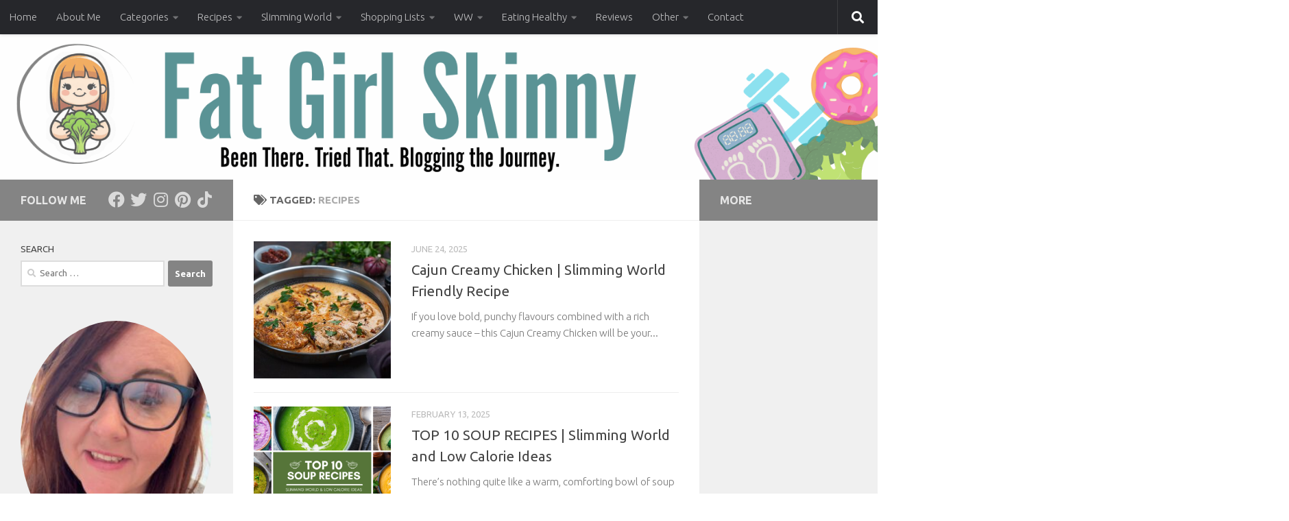

--- FILE ---
content_type: text/html; charset=UTF-8
request_url: https://fatgirlskinny.net/tag/recipes/
body_size: 43681
content:
<!DOCTYPE html>
<html class="no-js" lang="en-US">
<head>
  <meta charset="UTF-8">
  <meta name="viewport" content="width=device-width, initial-scale=1.0">
  <link rel="profile" href="https://gmpg.org/xfn/11" />
  <link rel="pingback" href="https://fatgirlskinny.net/xmlrpc.php">

  <meta name='robots' content='index, follow, max-image-preview:large, max-snippet:-1, max-video-preview:-1' />
	<style>img:is([sizes="auto" i], [sizes^="auto," i]) { contain-intrinsic-size: 3000px 1500px }</style>
	<script>document.documentElement.className = document.documentElement.className.replace("no-js","js");</script>
<script>window._wca = window._wca || [];</script>

	<!-- This site is optimized with the Yoast SEO plugin v26.8 - https://yoast.com/product/yoast-seo-wordpress/ -->
	<title>recipes Archives - Fatgirlskinny.net | Slimming Recipes, Healthy Eating &amp; Weight Loss</title>
	<link rel="canonical" href="https://fatgirlskinny.net/tag/recipes/" />
	<link rel="next" href="https://fatgirlskinny.net/tag/recipes/page/2/" />
	<meta property="og:locale" content="en_US" />
	<meta property="og:type" content="article" />
	<meta property="og:title" content="recipes Archives - Fatgirlskinny.net | Slimming Recipes, Healthy Eating &amp; Weight Loss" />
	<meta property="og:url" content="https://fatgirlskinny.net/tag/recipes/" />
	<meta property="og:site_name" content="Fatgirlskinny.net | Slimming Recipes, Healthy Eating &amp; Weight Loss" />
	<meta name="twitter:card" content="summary_large_image" />
	<meta name="twitter:site" content="@Fat_GirlSkinny" />
	<script type="application/ld+json" class="yoast-schema-graph">{"@context":"https://schema.org","@graph":[{"@type":"CollectionPage","@id":"https://fatgirlskinny.net/tag/recipes/","url":"https://fatgirlskinny.net/tag/recipes/","name":"recipes Archives - Fatgirlskinny.net | Slimming Recipes, Healthy Eating &amp; Weight Loss","isPartOf":{"@id":"https://fatgirlskinny.net/#website"},"primaryImageOfPage":{"@id":"https://fatgirlskinny.net/tag/recipes/#primaryimage"},"image":{"@id":"https://fatgirlskinny.net/tag/recipes/#primaryimage"},"thumbnailUrl":"https://fatgirlskinny.net/wp-content/uploads/2025/06/cajun-chicken-in-a-creamy-sauce-prepared-in-a-pan-2025-01-08-07-23-46-utc-scaled.jpg","breadcrumb":{"@id":"https://fatgirlskinny.net/tag/recipes/#breadcrumb"},"inLanguage":"en-US"},{"@type":"ImageObject","inLanguage":"en-US","@id":"https://fatgirlskinny.net/tag/recipes/#primaryimage","url":"https://fatgirlskinny.net/wp-content/uploads/2025/06/cajun-chicken-in-a-creamy-sauce-prepared-in-a-pan-2025-01-08-07-23-46-utc-scaled.jpg","contentUrl":"https://fatgirlskinny.net/wp-content/uploads/2025/06/cajun-chicken-in-a-creamy-sauce-prepared-in-a-pan-2025-01-08-07-23-46-utc-scaled.jpg","width":2560,"height":1707},{"@type":"BreadcrumbList","@id":"https://fatgirlskinny.net/tag/recipes/#breadcrumb","itemListElement":[{"@type":"ListItem","position":1,"name":"Home","item":"https://fatgirlskinny.net/"},{"@type":"ListItem","position":2,"name":"recipes"}]},{"@type":"WebSite","@id":"https://fatgirlskinny.net/#website","url":"https://fatgirlskinny.net/","name":"Fatgirlskinny.net | Slimming Recipes, Healthy Eating &amp; Weight Loss","description":"","publisher":{"@id":"https://fatgirlskinny.net/#organization"},"potentialAction":[{"@type":"SearchAction","target":{"@type":"EntryPoint","urlTemplate":"https://fatgirlskinny.net/?s={search_term_string}"},"query-input":{"@type":"PropertyValueSpecification","valueRequired":true,"valueName":"search_term_string"}}],"inLanguage":"en-US"},{"@type":"Organization","@id":"https://fatgirlskinny.net/#organization","name":"Fatgirlskinny.net | Slimming Recipes, Healthy Eating &amp; Weight Loss","url":"https://fatgirlskinny.net/","logo":{"@type":"ImageObject","inLanguage":"en-US","@id":"https://fatgirlskinny.net/#/schema/logo/image/","url":"https://fatgirlskinny.net/wp-content/uploads/2019/01/cropped-fatgirlskinnyheader.png","contentUrl":"https://fatgirlskinny.net/wp-content/uploads/2019/01/cropped-fatgirlskinnyheader.png","width":2981,"height":357,"caption":"Fatgirlskinny.net | Slimming Recipes, Healthy Eating &amp; Weight Loss"},"image":{"@id":"https://fatgirlskinny.net/#/schema/logo/image/"},"sameAs":["https://www.facebook.com/fatgirlskinnyblog/","https://x.com/Fat_GirlSkinny","https://www.instagram.com/fatgirlskinny__/","https://www.pinterest.co.uk/source/fatgirlskinny.net/"]}]}</script>
	<!-- / Yoast SEO plugin. -->


<link rel='dns-prefetch' href='//js.stripe.com' />
<link rel='dns-prefetch' href='//kit.fontawesome.com' />
<link rel='dns-prefetch' href='//stats.wp.com' />
<link rel='dns-prefetch' href='//secure.gravatar.com' />
<link rel='dns-prefetch' href='//v0.wordpress.com' />
<link rel='dns-prefetch' href='//jetpack.wordpress.com' />
<link rel='dns-prefetch' href='//s0.wp.com' />
<link rel='dns-prefetch' href='//public-api.wordpress.com' />
<link rel='dns-prefetch' href='//0.gravatar.com' />
<link rel='dns-prefetch' href='//1.gravatar.com' />
<link rel='dns-prefetch' href='//2.gravatar.com' />
<link rel="alternate" type="application/rss+xml" title="Fatgirlskinny.net | Slimming Recipes, Healthy Eating &amp; Weight Loss &raquo; Feed" href="https://fatgirlskinny.net/feed/" />
<link rel="alternate" type="application/rss+xml" title="Fatgirlskinny.net | Slimming Recipes, Healthy Eating &amp; Weight Loss &raquo; Comments Feed" href="https://fatgirlskinny.net/comments/feed/" />
<script id="wpp-js" src="https://fatgirlskinny.net/wp-content/plugins/wordpress-popular-posts/assets/js/wpp.min.js?ver=7.3.6" data-sampling="1" data-sampling-rate="100" data-api-url="https://fatgirlskinny.net/wp-json/wordpress-popular-posts" data-post-id="0" data-token="40cc4d53e5" data-lang="0" data-debug="0"></script>
<link id="hu-user-gfont" href="//fonts.googleapis.com/css?family=Ubuntu:400,400italic,300italic,300,700&subset=latin,latin-ext" rel="stylesheet" type="text/css"><link rel="alternate" type="application/rss+xml" title="Fatgirlskinny.net | Slimming Recipes, Healthy Eating &amp; Weight Loss &raquo; recipes Tag Feed" href="https://fatgirlskinny.net/tag/recipes/feed/" />
<script>(()=>{"use strict";const e=[400,500,600,700,800,900],t=e=>`wprm-min-${e}`,n=e=>`wprm-max-${e}`,s=new Set,o="ResizeObserver"in window,r=o?new ResizeObserver((e=>{for(const t of e)c(t.target)})):null,i=.5/(window.devicePixelRatio||1);function c(s){const o=s.getBoundingClientRect().width||0;for(let r=0;r<e.length;r++){const c=e[r],a=o<=c+i;o>c+i?s.classList.add(t(c)):s.classList.remove(t(c)),a?s.classList.add(n(c)):s.classList.remove(n(c))}}function a(e){s.has(e)||(s.add(e),r&&r.observe(e),c(e))}!function(e=document){e.querySelectorAll(".wprm-recipe").forEach(a)}();if(new MutationObserver((e=>{for(const t of e)for(const e of t.addedNodes)e instanceof Element&&(e.matches?.(".wprm-recipe")&&a(e),e.querySelectorAll?.(".wprm-recipe").forEach(a))})).observe(document.documentElement,{childList:!0,subtree:!0}),!o){let e=0;addEventListener("resize",(()=>{e&&cancelAnimationFrame(e),e=requestAnimationFrame((()=>s.forEach(c)))}),{passive:!0})}})();</script>		<!-- This site uses the Google Analytics by ExactMetrics plugin v8.11.1 - Using Analytics tracking - https://www.exactmetrics.com/ -->
		<!-- Note: ExactMetrics is not currently configured on this site. The site owner needs to authenticate with Google Analytics in the ExactMetrics settings panel. -->
					<!-- No tracking code set -->
				<!-- / Google Analytics by ExactMetrics -->
		<script>
window._wpemojiSettings = {"baseUrl":"https:\/\/s.w.org\/images\/core\/emoji\/16.0.1\/72x72\/","ext":".png","svgUrl":"https:\/\/s.w.org\/images\/core\/emoji\/16.0.1\/svg\/","svgExt":".svg","source":{"concatemoji":"https:\/\/fatgirlskinny.net\/wp-includes\/js\/wp-emoji-release.min.js?ver=6.8.3"}};
/*! This file is auto-generated */
!function(s,n){var o,i,e;function c(e){try{var t={supportTests:e,timestamp:(new Date).valueOf()};sessionStorage.setItem(o,JSON.stringify(t))}catch(e){}}function p(e,t,n){e.clearRect(0,0,e.canvas.width,e.canvas.height),e.fillText(t,0,0);var t=new Uint32Array(e.getImageData(0,0,e.canvas.width,e.canvas.height).data),a=(e.clearRect(0,0,e.canvas.width,e.canvas.height),e.fillText(n,0,0),new Uint32Array(e.getImageData(0,0,e.canvas.width,e.canvas.height).data));return t.every(function(e,t){return e===a[t]})}function u(e,t){e.clearRect(0,0,e.canvas.width,e.canvas.height),e.fillText(t,0,0);for(var n=e.getImageData(16,16,1,1),a=0;a<n.data.length;a++)if(0!==n.data[a])return!1;return!0}function f(e,t,n,a){switch(t){case"flag":return n(e,"\ud83c\udff3\ufe0f\u200d\u26a7\ufe0f","\ud83c\udff3\ufe0f\u200b\u26a7\ufe0f")?!1:!n(e,"\ud83c\udde8\ud83c\uddf6","\ud83c\udde8\u200b\ud83c\uddf6")&&!n(e,"\ud83c\udff4\udb40\udc67\udb40\udc62\udb40\udc65\udb40\udc6e\udb40\udc67\udb40\udc7f","\ud83c\udff4\u200b\udb40\udc67\u200b\udb40\udc62\u200b\udb40\udc65\u200b\udb40\udc6e\u200b\udb40\udc67\u200b\udb40\udc7f");case"emoji":return!a(e,"\ud83e\udedf")}return!1}function g(e,t,n,a){var r="undefined"!=typeof WorkerGlobalScope&&self instanceof WorkerGlobalScope?new OffscreenCanvas(300,150):s.createElement("canvas"),o=r.getContext("2d",{willReadFrequently:!0}),i=(o.textBaseline="top",o.font="600 32px Arial",{});return e.forEach(function(e){i[e]=t(o,e,n,a)}),i}function t(e){var t=s.createElement("script");t.src=e,t.defer=!0,s.head.appendChild(t)}"undefined"!=typeof Promise&&(o="wpEmojiSettingsSupports",i=["flag","emoji"],n.supports={everything:!0,everythingExceptFlag:!0},e=new Promise(function(e){s.addEventListener("DOMContentLoaded",e,{once:!0})}),new Promise(function(t){var n=function(){try{var e=JSON.parse(sessionStorage.getItem(o));if("object"==typeof e&&"number"==typeof e.timestamp&&(new Date).valueOf()<e.timestamp+604800&&"object"==typeof e.supportTests)return e.supportTests}catch(e){}return null}();if(!n){if("undefined"!=typeof Worker&&"undefined"!=typeof OffscreenCanvas&&"undefined"!=typeof URL&&URL.createObjectURL&&"undefined"!=typeof Blob)try{var e="postMessage("+g.toString()+"("+[JSON.stringify(i),f.toString(),p.toString(),u.toString()].join(",")+"));",a=new Blob([e],{type:"text/javascript"}),r=new Worker(URL.createObjectURL(a),{name:"wpTestEmojiSupports"});return void(r.onmessage=function(e){c(n=e.data),r.terminate(),t(n)})}catch(e){}c(n=g(i,f,p,u))}t(n)}).then(function(e){for(var t in e)n.supports[t]=e[t],n.supports.everything=n.supports.everything&&n.supports[t],"flag"!==t&&(n.supports.everythingExceptFlag=n.supports.everythingExceptFlag&&n.supports[t]);n.supports.everythingExceptFlag=n.supports.everythingExceptFlag&&!n.supports.flag,n.DOMReady=!1,n.readyCallback=function(){n.DOMReady=!0}}).then(function(){return e}).then(function(){var e;n.supports.everything||(n.readyCallback(),(e=n.source||{}).concatemoji?t(e.concatemoji):e.wpemoji&&e.twemoji&&(t(e.twemoji),t(e.wpemoji)))}))}((window,document),window._wpemojiSettings);
</script>
<style id='wp-emoji-styles-inline-css'>

	img.wp-smiley, img.emoji {
		display: inline !important;
		border: none !important;
		box-shadow: none !important;
		height: 1em !important;
		width: 1em !important;
		margin: 0 0.07em !important;
		vertical-align: -0.1em !important;
		background: none !important;
		padding: 0 !important;
	}
</style>
<link rel='stylesheet' id='wp-block-library-css' href='https://fatgirlskinny.net/wp-includes/css/dist/block-library/style.min.css?ver=6.8.3' media='all' />
<style id='classic-theme-styles-inline-css'>
/*! This file is auto-generated */
.wp-block-button__link{color:#fff;background-color:#32373c;border-radius:9999px;box-shadow:none;text-decoration:none;padding:calc(.667em + 2px) calc(1.333em + 2px);font-size:1.125em}.wp-block-file__button{background:#32373c;color:#fff;text-decoration:none}
</style>
<link rel='stylesheet' id='wp-components-css' href='https://fatgirlskinny.net/wp-includes/css/dist/components/style.min.css?ver=6.8.3' media='all' />
<link rel='stylesheet' id='wp-preferences-css' href='https://fatgirlskinny.net/wp-includes/css/dist/preferences/style.min.css?ver=6.8.3' media='all' />
<link rel='stylesheet' id='wp-block-editor-css' href='https://fatgirlskinny.net/wp-includes/css/dist/block-editor/style.min.css?ver=6.8.3' media='all' />
<link rel='stylesheet' id='popup-maker-block-library-style-css' href='https://fatgirlskinny.net/wp-content/plugins/popup-maker/dist/packages/block-library-style.css?ver=dbea705cfafe089d65f1' media='all' />
<link rel='stylesheet' id='mediaelement-css' href='https://fatgirlskinny.net/wp-includes/js/mediaelement/mediaelementplayer-legacy.min.css?ver=4.2.17' media='all' />
<link rel='stylesheet' id='wp-mediaelement-css' href='https://fatgirlskinny.net/wp-includes/js/mediaelement/wp-mediaelement.min.css?ver=6.8.3' media='all' />
<style id='jetpack-sharing-buttons-style-inline-css'>
.jetpack-sharing-buttons__services-list{display:flex;flex-direction:row;flex-wrap:wrap;gap:0;list-style-type:none;margin:5px;padding:0}.jetpack-sharing-buttons__services-list.has-small-icon-size{font-size:12px}.jetpack-sharing-buttons__services-list.has-normal-icon-size{font-size:16px}.jetpack-sharing-buttons__services-list.has-large-icon-size{font-size:24px}.jetpack-sharing-buttons__services-list.has-huge-icon-size{font-size:36px}@media print{.jetpack-sharing-buttons__services-list{display:none!important}}.editor-styles-wrapper .wp-block-jetpack-sharing-buttons{gap:0;padding-inline-start:0}ul.jetpack-sharing-buttons__services-list.has-background{padding:1.25em 2.375em}
</style>
<link rel='stylesheet' id='wprm-public-css' href='https://fatgirlskinny.net/wp-content/plugins/wp-recipe-maker/dist/public-modern.css?ver=10.3.2' media='all' />
<style id='global-styles-inline-css'>
:root{--wp--preset--aspect-ratio--square: 1;--wp--preset--aspect-ratio--4-3: 4/3;--wp--preset--aspect-ratio--3-4: 3/4;--wp--preset--aspect-ratio--3-2: 3/2;--wp--preset--aspect-ratio--2-3: 2/3;--wp--preset--aspect-ratio--16-9: 16/9;--wp--preset--aspect-ratio--9-16: 9/16;--wp--preset--color--black: #000000;--wp--preset--color--cyan-bluish-gray: #abb8c3;--wp--preset--color--white: #ffffff;--wp--preset--color--pale-pink: #f78da7;--wp--preset--color--vivid-red: #cf2e2e;--wp--preset--color--luminous-vivid-orange: #ff6900;--wp--preset--color--luminous-vivid-amber: #fcb900;--wp--preset--color--light-green-cyan: #7bdcb5;--wp--preset--color--vivid-green-cyan: #00d084;--wp--preset--color--pale-cyan-blue: #8ed1fc;--wp--preset--color--vivid-cyan-blue: #0693e3;--wp--preset--color--vivid-purple: #9b51e0;--wp--preset--gradient--vivid-cyan-blue-to-vivid-purple: linear-gradient(135deg,rgba(6,147,227,1) 0%,rgb(155,81,224) 100%);--wp--preset--gradient--light-green-cyan-to-vivid-green-cyan: linear-gradient(135deg,rgb(122,220,180) 0%,rgb(0,208,130) 100%);--wp--preset--gradient--luminous-vivid-amber-to-luminous-vivid-orange: linear-gradient(135deg,rgba(252,185,0,1) 0%,rgba(255,105,0,1) 100%);--wp--preset--gradient--luminous-vivid-orange-to-vivid-red: linear-gradient(135deg,rgba(255,105,0,1) 0%,rgb(207,46,46) 100%);--wp--preset--gradient--very-light-gray-to-cyan-bluish-gray: linear-gradient(135deg,rgb(238,238,238) 0%,rgb(169,184,195) 100%);--wp--preset--gradient--cool-to-warm-spectrum: linear-gradient(135deg,rgb(74,234,220) 0%,rgb(151,120,209) 20%,rgb(207,42,186) 40%,rgb(238,44,130) 60%,rgb(251,105,98) 80%,rgb(254,248,76) 100%);--wp--preset--gradient--blush-light-purple: linear-gradient(135deg,rgb(255,206,236) 0%,rgb(152,150,240) 100%);--wp--preset--gradient--blush-bordeaux: linear-gradient(135deg,rgb(254,205,165) 0%,rgb(254,45,45) 50%,rgb(107,0,62) 100%);--wp--preset--gradient--luminous-dusk: linear-gradient(135deg,rgb(255,203,112) 0%,rgb(199,81,192) 50%,rgb(65,88,208) 100%);--wp--preset--gradient--pale-ocean: linear-gradient(135deg,rgb(255,245,203) 0%,rgb(182,227,212) 50%,rgb(51,167,181) 100%);--wp--preset--gradient--electric-grass: linear-gradient(135deg,rgb(202,248,128) 0%,rgb(113,206,126) 100%);--wp--preset--gradient--midnight: linear-gradient(135deg,rgb(2,3,129) 0%,rgb(40,116,252) 100%);--wp--preset--font-size--small: 13px;--wp--preset--font-size--medium: 20px;--wp--preset--font-size--large: 36px;--wp--preset--font-size--x-large: 42px;--wp--preset--spacing--20: 0.44rem;--wp--preset--spacing--30: 0.67rem;--wp--preset--spacing--40: 1rem;--wp--preset--spacing--50: 1.5rem;--wp--preset--spacing--60: 2.25rem;--wp--preset--spacing--70: 3.38rem;--wp--preset--spacing--80: 5.06rem;--wp--preset--shadow--natural: 6px 6px 9px rgba(0, 0, 0, 0.2);--wp--preset--shadow--deep: 12px 12px 50px rgba(0, 0, 0, 0.4);--wp--preset--shadow--sharp: 6px 6px 0px rgba(0, 0, 0, 0.2);--wp--preset--shadow--outlined: 6px 6px 0px -3px rgba(255, 255, 255, 1), 6px 6px rgba(0, 0, 0, 1);--wp--preset--shadow--crisp: 6px 6px 0px rgba(0, 0, 0, 1);}:where(.is-layout-flex){gap: 0.5em;}:where(.is-layout-grid){gap: 0.5em;}body .is-layout-flex{display: flex;}.is-layout-flex{flex-wrap: wrap;align-items: center;}.is-layout-flex > :is(*, div){margin: 0;}body .is-layout-grid{display: grid;}.is-layout-grid > :is(*, div){margin: 0;}:where(.wp-block-columns.is-layout-flex){gap: 2em;}:where(.wp-block-columns.is-layout-grid){gap: 2em;}:where(.wp-block-post-template.is-layout-flex){gap: 1.25em;}:where(.wp-block-post-template.is-layout-grid){gap: 1.25em;}.has-black-color{color: var(--wp--preset--color--black) !important;}.has-cyan-bluish-gray-color{color: var(--wp--preset--color--cyan-bluish-gray) !important;}.has-white-color{color: var(--wp--preset--color--white) !important;}.has-pale-pink-color{color: var(--wp--preset--color--pale-pink) !important;}.has-vivid-red-color{color: var(--wp--preset--color--vivid-red) !important;}.has-luminous-vivid-orange-color{color: var(--wp--preset--color--luminous-vivid-orange) !important;}.has-luminous-vivid-amber-color{color: var(--wp--preset--color--luminous-vivid-amber) !important;}.has-light-green-cyan-color{color: var(--wp--preset--color--light-green-cyan) !important;}.has-vivid-green-cyan-color{color: var(--wp--preset--color--vivid-green-cyan) !important;}.has-pale-cyan-blue-color{color: var(--wp--preset--color--pale-cyan-blue) !important;}.has-vivid-cyan-blue-color{color: var(--wp--preset--color--vivid-cyan-blue) !important;}.has-vivid-purple-color{color: var(--wp--preset--color--vivid-purple) !important;}.has-black-background-color{background-color: var(--wp--preset--color--black) !important;}.has-cyan-bluish-gray-background-color{background-color: var(--wp--preset--color--cyan-bluish-gray) !important;}.has-white-background-color{background-color: var(--wp--preset--color--white) !important;}.has-pale-pink-background-color{background-color: var(--wp--preset--color--pale-pink) !important;}.has-vivid-red-background-color{background-color: var(--wp--preset--color--vivid-red) !important;}.has-luminous-vivid-orange-background-color{background-color: var(--wp--preset--color--luminous-vivid-orange) !important;}.has-luminous-vivid-amber-background-color{background-color: var(--wp--preset--color--luminous-vivid-amber) !important;}.has-light-green-cyan-background-color{background-color: var(--wp--preset--color--light-green-cyan) !important;}.has-vivid-green-cyan-background-color{background-color: var(--wp--preset--color--vivid-green-cyan) !important;}.has-pale-cyan-blue-background-color{background-color: var(--wp--preset--color--pale-cyan-blue) !important;}.has-vivid-cyan-blue-background-color{background-color: var(--wp--preset--color--vivid-cyan-blue) !important;}.has-vivid-purple-background-color{background-color: var(--wp--preset--color--vivid-purple) !important;}.has-black-border-color{border-color: var(--wp--preset--color--black) !important;}.has-cyan-bluish-gray-border-color{border-color: var(--wp--preset--color--cyan-bluish-gray) !important;}.has-white-border-color{border-color: var(--wp--preset--color--white) !important;}.has-pale-pink-border-color{border-color: var(--wp--preset--color--pale-pink) !important;}.has-vivid-red-border-color{border-color: var(--wp--preset--color--vivid-red) !important;}.has-luminous-vivid-orange-border-color{border-color: var(--wp--preset--color--luminous-vivid-orange) !important;}.has-luminous-vivid-amber-border-color{border-color: var(--wp--preset--color--luminous-vivid-amber) !important;}.has-light-green-cyan-border-color{border-color: var(--wp--preset--color--light-green-cyan) !important;}.has-vivid-green-cyan-border-color{border-color: var(--wp--preset--color--vivid-green-cyan) !important;}.has-pale-cyan-blue-border-color{border-color: var(--wp--preset--color--pale-cyan-blue) !important;}.has-vivid-cyan-blue-border-color{border-color: var(--wp--preset--color--vivid-cyan-blue) !important;}.has-vivid-purple-border-color{border-color: var(--wp--preset--color--vivid-purple) !important;}.has-vivid-cyan-blue-to-vivid-purple-gradient-background{background: var(--wp--preset--gradient--vivid-cyan-blue-to-vivid-purple) !important;}.has-light-green-cyan-to-vivid-green-cyan-gradient-background{background: var(--wp--preset--gradient--light-green-cyan-to-vivid-green-cyan) !important;}.has-luminous-vivid-amber-to-luminous-vivid-orange-gradient-background{background: var(--wp--preset--gradient--luminous-vivid-amber-to-luminous-vivid-orange) !important;}.has-luminous-vivid-orange-to-vivid-red-gradient-background{background: var(--wp--preset--gradient--luminous-vivid-orange-to-vivid-red) !important;}.has-very-light-gray-to-cyan-bluish-gray-gradient-background{background: var(--wp--preset--gradient--very-light-gray-to-cyan-bluish-gray) !important;}.has-cool-to-warm-spectrum-gradient-background{background: var(--wp--preset--gradient--cool-to-warm-spectrum) !important;}.has-blush-light-purple-gradient-background{background: var(--wp--preset--gradient--blush-light-purple) !important;}.has-blush-bordeaux-gradient-background{background: var(--wp--preset--gradient--blush-bordeaux) !important;}.has-luminous-dusk-gradient-background{background: var(--wp--preset--gradient--luminous-dusk) !important;}.has-pale-ocean-gradient-background{background: var(--wp--preset--gradient--pale-ocean) !important;}.has-electric-grass-gradient-background{background: var(--wp--preset--gradient--electric-grass) !important;}.has-midnight-gradient-background{background: var(--wp--preset--gradient--midnight) !important;}.has-small-font-size{font-size: var(--wp--preset--font-size--small) !important;}.has-medium-font-size{font-size: var(--wp--preset--font-size--medium) !important;}.has-large-font-size{font-size: var(--wp--preset--font-size--large) !important;}.has-x-large-font-size{font-size: var(--wp--preset--font-size--x-large) !important;}
:where(.wp-block-post-template.is-layout-flex){gap: 1.25em;}:where(.wp-block-post-template.is-layout-grid){gap: 1.25em;}
:where(.wp-block-columns.is-layout-flex){gap: 2em;}:where(.wp-block-columns.is-layout-grid){gap: 2em;}
:root :where(.wp-block-pullquote){font-size: 1.5em;line-height: 1.6;}
</style>
<link rel='stylesheet' id='buy-me-a-coffee-css' href='https://fatgirlskinny.net/wp-content/plugins/buymeacoffee/public/css/buy-me-a-coffee-public.css?ver=4.4.2' media='all' />
<link rel='stylesheet' id='fontawesome-css' href='https://fatgirlskinny.net/wp-content/plugins/kantbtrue-about-me/front/icons/css/all.min.css?ver=5.13' media='all' />
<link rel='stylesheet' id='KBTAM-front-css' href='https://fatgirlskinny.net/wp-content/plugins/kantbtrue-about-me/front/css/style.css?ver=1.2' media='all' />
<link rel='stylesheet' id='woocommerce-layout-css' href='https://fatgirlskinny.net/wp-content/plugins/woocommerce/assets/css/woocommerce-layout.css?ver=10.4.3' media='all' />
<style id='woocommerce-layout-inline-css'>

	.infinite-scroll .woocommerce-pagination {
		display: none;
	}
</style>
<link rel='stylesheet' id='woocommerce-smallscreen-css' href='https://fatgirlskinny.net/wp-content/plugins/woocommerce/assets/css/woocommerce-smallscreen.css?ver=10.4.3' media='only screen and (max-width: 768px)' />
<link rel='stylesheet' id='woocommerce-general-css' href='https://fatgirlskinny.net/wp-content/plugins/woocommerce/assets/css/woocommerce.css?ver=10.4.3' media='all' />
<style id='woocommerce-inline-inline-css'>
.woocommerce form .form-row .required { visibility: visible; }
</style>
<link rel='stylesheet' id='wpecpp-css' href='https://fatgirlskinny.net/wp-content/plugins/wp-ecommerce-paypal/assets/css/wpecpp.css?ver=2.0.4' media='all' />
<link rel='stylesheet' id='wol_funny_name_css-css' href='https://fatgirlskinny.net/wp-content/plugins/wpit-funny-name-generator/assets/css/funny_name.css?ver=1.0.0' media='all' />
<link rel='stylesheet' id='wordpress-popular-posts-css-css' href='https://fatgirlskinny.net/wp-content/plugins/wordpress-popular-posts/assets/css/wpp.css?ver=7.3.6' media='all' />
<link rel='stylesheet' id='hueman-main-style-css' href='https://fatgirlskinny.net/wp-content/themes/hueman/assets/front/css/main.min.css?ver=3.7.27' media='all' />
<style id='hueman-main-style-inline-css'>
body { font-family:'Ubuntu', Arial, sans-serif;font-size:0.94rem }@media only screen and (min-width: 720px) {
        .nav > li { font-size:0.94rem; }
      }.boxed #wrapper, .container-inner { max-width: 1340px; }@media only screen and (min-width: 720px) {
                .boxed .desktop-sticky {
                  width: 1340px;
                }
              }::selection { background-color: #848484; }
::-moz-selection { background-color: #848484; }a,a>span.hu-external::after,.themeform label .required,#flexslider-featured .flex-direction-nav .flex-next:hover,#flexslider-featured .flex-direction-nav .flex-prev:hover,.post-hover:hover .post-title a,.post-title a:hover,.sidebar.s1 .post-nav li a:hover i,.content .post-nav li a:hover i,.post-related a:hover,.sidebar.s1 .widget_rss ul li a,#footer .widget_rss ul li a,.sidebar.s1 .widget_calendar a,#footer .widget_calendar a,.sidebar.s1 .alx-tab .tab-item-category a,.sidebar.s1 .alx-posts .post-item-category a,.sidebar.s1 .alx-tab li:hover .tab-item-title a,.sidebar.s1 .alx-tab li:hover .tab-item-comment a,.sidebar.s1 .alx-posts li:hover .post-item-title a,#footer .alx-tab .tab-item-category a,#footer .alx-posts .post-item-category a,#footer .alx-tab li:hover .tab-item-title a,#footer .alx-tab li:hover .tab-item-comment a,#footer .alx-posts li:hover .post-item-title a,.comment-tabs li.active a,.comment-awaiting-moderation,.child-menu a:hover,.child-menu .current_page_item > a,.wp-pagenavi a,.entry.woocommerce div.product .woocommerce-tabs ul.tabs li.active a{ color: #848484; }input[type="submit"],.themeform button[type="submit"],.sidebar.s1 .sidebar-top,.sidebar.s1 .sidebar-toggle,#flexslider-featured .flex-control-nav li a.flex-active,.post-tags a:hover,.sidebar.s1 .widget_calendar caption,#footer .widget_calendar caption,.author-bio .bio-avatar:after,.commentlist li.bypostauthor > .comment-body:after,.commentlist li.comment-author-admin > .comment-body:after,.themeform .woocommerce #respond input#submit.alt,.themeform .woocommerce a.button.alt,.themeform .woocommerce button.button.alt,.themeform .woocommerce input.button.alt{ background-color: #848484; }.post-format .format-container { border-color: #848484; }.sidebar.s1 .alx-tabs-nav li.active a,#footer .alx-tabs-nav li.active a,.comment-tabs li.active a,.wp-pagenavi a:hover,.wp-pagenavi a:active,.wp-pagenavi span.current,.entry.woocommerce div.product .woocommerce-tabs ul.tabs li.active a{ border-bottom-color: #848484!important; }.sidebar.s2 .post-nav li a:hover i,
.sidebar.s2 .widget_rss ul li a,
.sidebar.s2 .widget_calendar a,
.sidebar.s2 .alx-tab .tab-item-category a,
.sidebar.s2 .alx-posts .post-item-category a,
.sidebar.s2 .alx-tab li:hover .tab-item-title a,
.sidebar.s2 .alx-tab li:hover .tab-item-comment a,
.sidebar.s2 .alx-posts li:hover .post-item-title a { color: #848484; }
.sidebar.s2 .sidebar-top,.sidebar.s2 .sidebar-toggle,.post-comments,.jp-play-bar,.jp-volume-bar-value,.sidebar.s2 .widget_calendar caption,.themeform .woocommerce #respond input#submit,.themeform .woocommerce a.button,.themeform .woocommerce button.button,.themeform .woocommerce input.button{ background-color: #848484; }.sidebar.s2 .alx-tabs-nav li.active a { border-bottom-color: #848484; }
.post-comments::before { border-right-color: #848484; }
      .search-expand,
              #nav-topbar.nav-container { background-color: #26272b}@media only screen and (min-width: 720px) {
                #nav-topbar .nav ul { background-color: #26272b; }
              }.is-scrolled #header .nav-container.desktop-sticky,
              .is-scrolled #header .search-expand { background-color: #26272b; background-color: rgba(38,39,43,0.90) }.is-scrolled .topbar-transparent #nav-topbar.desktop-sticky .nav ul { background-color: #26272b; background-color: rgba(38,39,43,0.95) }#header { background-color: #33363b; }
@media only screen and (min-width: 720px) {
  #nav-header .nav ul { background-color: #33363b; }
}
        #header #nav-mobile { background-color: #33363b; }.is-scrolled #header #nav-mobile { background-color: #33363b; background-color: rgba(51,54,59,0.90) }#nav-header.nav-container, #main-header-search .search-expand { background-color: #7a7a7a; }
@media only screen and (min-width: 720px) {
  #nav-header .nav ul { background-color: #7a7a7a; }
}
        body { background-color: #ffffff; }
</style>
<link rel='stylesheet' id='hueman-font-awesome-css' href='https://fatgirlskinny.net/wp-content/themes/hueman/assets/front/css/font-awesome.min.css?ver=3.7.27' media='all' />
<link rel='stylesheet' id='jetpack-subscriptions-css' href='https://fatgirlskinny.net/wp-content/plugins/jetpack/_inc/build/subscriptions/subscriptions.min.css?ver=15.4' media='all' />
<link rel='stylesheet' id='popup-maker-site-css' href='https://fatgirlskinny.net/wp-content/plugins/popup-maker/dist/assets/site.css?ver=1.21.5' media='all' />
<style id='popup-maker-site-inline-css'>
/* Popup Google Fonts */
@import url('//fonts.googleapis.com/css?family=Montserrat|Acme');

/* Popup Theme 7177: Content Only - For use with page builders or block editor */
.pum-theme-7177, .pum-theme-content-only { background-color: rgba( 0, 0, 0, 0.70 ) } 
.pum-theme-7177 .pum-container, .pum-theme-content-only .pum-container { padding: 0px; border-radius: 0px; border: 1px none #000000; box-shadow: 0px 0px 0px 0px rgba( 2, 2, 2, 0.00 ) } 
.pum-theme-7177 .pum-title, .pum-theme-content-only .pum-title { color: #000000; text-align: left; text-shadow: 0px 0px 0px rgba( 2, 2, 2, 0.23 ); font-family: inherit; font-weight: 400; font-size: 32px; line-height: 36px } 
.pum-theme-7177 .pum-content, .pum-theme-content-only .pum-content { color: #8c8c8c; font-family: inherit; font-weight: 400 } 
.pum-theme-7177 .pum-content + .pum-close, .pum-theme-content-only .pum-content + .pum-close { position: absolute; height: 18px; width: 18px; left: auto; right: 7px; bottom: auto; top: 7px; padding: 0px; color: #000000; font-family: inherit; font-weight: 700; font-size: 20px; line-height: 20px; border: 1px none #ffffff; border-radius: 15px; box-shadow: 0px 0px 0px 0px rgba( 2, 2, 2, 0.00 ); text-shadow: 0px 0px 0px rgba( 0, 0, 0, 0.00 ); background-color: rgba( 255, 255, 255, 0.00 ) } 

/* Popup Theme 7097: Floating Bar - Soft Blue */
.pum-theme-7097, .pum-theme-floating-bar { background-color: rgba( 255, 255, 255, 0.00 ) } 
.pum-theme-7097 .pum-container, .pum-theme-floating-bar .pum-container { padding: 8px; border-radius: 0px; border: 1px none #000000; box-shadow: 1px 1px 3px 0px rgba( 2, 2, 2, 0.23 ); background-color: rgba( 238, 246, 252, 1.00 ) } 
.pum-theme-7097 .pum-title, .pum-theme-floating-bar .pum-title { color: #505050; text-align: left; text-shadow: 0px 0px 0px rgba( 2, 2, 2, 0.23 ); font-family: inherit; font-weight: 400; font-size: 32px; line-height: 36px } 
.pum-theme-7097 .pum-content, .pum-theme-floating-bar .pum-content { color: #505050; font-family: inherit; font-weight: 400 } 
.pum-theme-7097 .pum-content + .pum-close, .pum-theme-floating-bar .pum-content + .pum-close { position: absolute; height: 18px; width: 18px; left: auto; right: 5px; bottom: auto; top: 50%; padding: 0px; color: #505050; font-family: Sans-Serif; font-weight: 700; font-size: 15px; line-height: 18px; border: 1px solid #505050; border-radius: 15px; box-shadow: 0px 0px 0px 0px rgba( 2, 2, 2, 0.00 ); text-shadow: 0px 0px 0px rgba( 0, 0, 0, 0.00 ); background-color: rgba( 255, 255, 255, 0.00 ); transform: translate(0, -50%) } 

/* Popup Theme 1982: Enterprise Blue */
.pum-theme-1982, .pum-theme-enterprise-blue { background-color: rgba( 0, 0, 0, 0.50 ) } 
.pum-theme-1982 .pum-container, .pum-theme-enterprise-blue .pum-container { padding: 28px; border-radius: 5px; border: 1px none #000000; box-shadow: 0px 10px 25px 4px rgba( 2, 2, 2, 0.50 ); background-color: rgba( 255, 226, 233, 1.00 ) } 
.pum-theme-1982 .pum-title, .pum-theme-enterprise-blue .pum-title { color: #e02a67; text-align: left; text-shadow: 0px 0px 0px rgba( 2, 2, 2, 0.23 ); font-family: inherit; font-size: 34px; line-height: 36px } 
.pum-theme-1982 .pum-content, .pum-theme-enterprise-blue .pum-content { color: #2d2d2d; font-family: inherit } 
.pum-theme-1982 .pum-content + .pum-close, .pum-theme-enterprise-blue .pum-content + .pum-close { position: absolute; height: 32px; width: 32px; left: auto; right: 8px; bottom: auto; top: 8px; padding: 4px; color: #ffffff; font-family: inherit; font-size: 20px; line-height: 20px; border: 1px solid #ffffff; border-radius: 42px; box-shadow: 0px 0px 0px 0px rgba( 2, 2, 2, 0.23 ); text-shadow: 0px 0px 0px rgba( 0, 0, 0, 0.23 ); background-color: rgba( 224, 42, 103, 1.00 ) } 

/* Popup Theme 1980: Default Theme */
.pum-theme-1980, .pum-theme-default-theme { background-color: rgba( 255, 255, 255, 1.00 ) } 
.pum-theme-1980 .pum-container, .pum-theme-default-theme .pum-container { padding: 18px; border-radius: 0px; border: 1px none #000000; box-shadow: 1px 1px 3px 0px rgba( 2, 2, 2, 0.23 ); background-color: rgba( 249, 249, 249, 1.00 ) } 
.pum-theme-1980 .pum-title, .pum-theme-default-theme .pum-title { color: #000000; text-align: left; text-shadow: 0px 0px 0px rgba( 2, 2, 2, 0.23 ); font-family: inherit; font-weight: inherit; font-size: 32px; font-style: normal; line-height: 36px } 
.pum-theme-1980 .pum-content, .pum-theme-default-theme .pum-content { color: #8c8c8c; font-family: inherit; font-weight: inherit; font-style: normal } 
.pum-theme-1980 .pum-content + .pum-close, .pum-theme-default-theme .pum-content + .pum-close { position: absolute; height: auto; width: auto; left: auto; right: 0px; bottom: auto; top: 0px; padding: 8px; color: #ffffff; font-family: inherit; font-weight: inherit; font-size: 12px; font-style: normal; line-height: 14px; border: 1px none #ffffff; border-radius: 0px; box-shadow: 0px 0px 0px 0px rgba( 2, 2, 2, 0.23 ); text-shadow: 0px 0px 0px rgba( 0, 0, 0, 0.23 ); background-color: rgba( 0, 183, 205, 1.00 ) } 

/* Popup Theme 1981: Light Box */
.pum-theme-1981, .pum-theme-lightbox { background-color: rgba( 0, 0, 0, 0.60 ) } 
.pum-theme-1981 .pum-container, .pum-theme-lightbox .pum-container { padding: 18px; border-radius: 3px; border: 8px solid #000000; box-shadow: 0px 0px 30px 0px rgba( 2, 2, 2, 1.00 ); background-color: rgba( 255, 255, 255, 1.00 ) } 
.pum-theme-1981 .pum-title, .pum-theme-lightbox .pum-title { color: #000000; text-align: left; text-shadow: 0px 0px 0px rgba( 2, 2, 2, 0.23 ); font-family: inherit; font-size: 32px; line-height: 36px } 
.pum-theme-1981 .pum-content, .pum-theme-lightbox .pum-content { color: #000000; font-family: inherit } 
.pum-theme-1981 .pum-content + .pum-close, .pum-theme-lightbox .pum-content + .pum-close { position: absolute; height: 30px; width: 30px; left: auto; right: -24px; bottom: auto; top: -24px; padding: 0px; color: #ffffff; font-family: inherit; font-size: 24px; line-height: 26px; border: 2px solid #ffffff; border-radius: 30px; box-shadow: 0px 0px 15px 1px rgba( 2, 2, 2, 0.75 ); text-shadow: 0px 0px 0px rgba( 0, 0, 0, 0.23 ); background-color: rgba( 0, 0, 0, 1.00 ) } 

/* Popup Theme 1983: Hello Box */
.pum-theme-1983, .pum-theme-hello-box { background-color: rgba( 0, 0, 0, 0.75 ) } 
.pum-theme-1983 .pum-container, .pum-theme-hello-box .pum-container { padding: 30px; border-radius: 80px; border: 14px solid #81d742; box-shadow: 0px 0px 0px 0px rgba( 2, 2, 2, 0.00 ); background-color: rgba( 255, 255, 255, 1.00 ) } 
.pum-theme-1983 .pum-title, .pum-theme-hello-box .pum-title { color: #2d2d2d; text-align: left; text-shadow: 0px 0px 0px rgba( 2, 2, 2, 0.23 ); font-family: Montserrat; font-size: 32px; line-height: 36px } 
.pum-theme-1983 .pum-content, .pum-theme-hello-box .pum-content { color: #2d2d2d; font-family: inherit } 
.pum-theme-1983 .pum-content + .pum-close, .pum-theme-hello-box .pum-content + .pum-close { position: absolute; height: auto; width: auto; left: auto; right: -30px; bottom: auto; top: -30px; padding: 0px; color: #2d2d2d; font-family: inherit; font-size: 32px; line-height: 28px; border: 1px none #ffffff; border-radius: 28px; box-shadow: 0px 0px 0px 0px rgba( 2, 2, 2, 0.23 ); text-shadow: 0px 0px 0px rgba( 0, 0, 0, 0.23 ); background-color: rgba( 255, 255, 255, 1.00 ) } 

/* Popup Theme 1984: Cutting Edge */
.pum-theme-1984, .pum-theme-cutting-edge { background-color: rgba( 0, 0, 0, 0.50 ) } 
.pum-theme-1984 .pum-container, .pum-theme-cutting-edge .pum-container { padding: 18px; border-radius: 0px; border: 1px none #000000; box-shadow: 0px 10px 25px 0px rgba( 2, 2, 2, 0.50 ); background-color: rgba( 30, 115, 190, 1.00 ) } 
.pum-theme-1984 .pum-title, .pum-theme-cutting-edge .pum-title { color: #ffffff; text-align: left; text-shadow: 0px 0px 0px rgba( 2, 2, 2, 0.23 ); font-family: Sans-Serif; font-size: 26px; line-height: 28px } 
.pum-theme-1984 .pum-content, .pum-theme-cutting-edge .pum-content { color: #ffffff; font-family: inherit } 
.pum-theme-1984 .pum-content + .pum-close, .pum-theme-cutting-edge .pum-content + .pum-close { position: absolute; height: 24px; width: 24px; left: auto; right: 0px; bottom: auto; top: 0px; padding: 0px; color: #1e73be; font-family: inherit; font-size: 32px; line-height: 24px; border: 1px none #ffffff; border-radius: 0px; box-shadow: -1px 1px 1px 0px rgba( 2, 2, 2, 0.10 ); text-shadow: -1px 1px 1px rgba( 0, 0, 0, 0.10 ); background-color: rgba( 238, 238, 34, 1.00 ) } 

/* Popup Theme 1985: Framed Border */
.pum-theme-1985, .pum-theme-framed-border { background-color: rgba( 255, 255, 255, 0.50 ) } 
.pum-theme-1985 .pum-container, .pum-theme-framed-border .pum-container { padding: 18px; border-radius: 0px; border: 20px outset #dd3333; box-shadow: 1px 1px 3px 0px rgba( 2, 2, 2, 0.97 ) inset; background-color: rgba( 255, 251, 239, 1.00 ) } 
.pum-theme-1985 .pum-title, .pum-theme-framed-border .pum-title { color: #000000; text-align: left; text-shadow: 0px 0px 0px rgba( 2, 2, 2, 0.23 ); font-family: inherit; font-size: 32px; line-height: 36px } 
.pum-theme-1985 .pum-content, .pum-theme-framed-border .pum-content { color: #2d2d2d; font-family: inherit } 
.pum-theme-1985 .pum-content + .pum-close, .pum-theme-framed-border .pum-content + .pum-close { position: absolute; height: 20px; width: 20px; left: auto; right: -20px; bottom: auto; top: -20px; padding: 0px; color: #ffffff; font-family: Acme; font-size: 20px; line-height: 20px; border: 1px none #ffffff; border-radius: 0px; box-shadow: 0px 0px 0px 0px rgba( 2, 2, 2, 0.23 ); text-shadow: 0px 0px 0px rgba( 0, 0, 0, 0.23 ); background-color: rgba( 0, 0, 0, 0.55 ) } 

#pum-1986 {z-index: 1999999999}

</style>
<script src="https://fatgirlskinny.net/wp-includes/js/jquery/jquery.min.js?ver=3.7.1" id="jquery-core-js"></script>
<script src="https://fatgirlskinny.net/wp-includes/js/jquery/jquery-migrate.min.js?ver=3.4.1" id="jquery-migrate-js"></script>
<script src="https://fatgirlskinny.net/wp-content/plugins/buymeacoffee/public/js/buy-me-a-coffee-public.js?ver=4.4.2" id="buy-me-a-coffee-js"></script>
<script src="https://fatgirlskinny.net/wp-content/plugins/woocommerce/assets/js/jquery-blockui/jquery.blockUI.min.js?ver=2.7.0-wc.10.4.3" id="wc-jquery-blockui-js" defer data-wp-strategy="defer"></script>
<script id="wc-add-to-cart-js-extra">
var wc_add_to_cart_params = {"ajax_url":"\/wp-admin\/admin-ajax.php","wc_ajax_url":"\/?wc-ajax=%%endpoint%%","i18n_view_cart":"View cart","cart_url":"https:\/\/fatgirlskinny.net\/cart\/","is_cart":"","cart_redirect_after_add":"no"};
</script>
<script src="https://fatgirlskinny.net/wp-content/plugins/woocommerce/assets/js/frontend/add-to-cart.min.js?ver=10.4.3" id="wc-add-to-cart-js" defer data-wp-strategy="defer"></script>
<script src="https://fatgirlskinny.net/wp-content/plugins/woocommerce/assets/js/js-cookie/js.cookie.min.js?ver=2.1.4-wc.10.4.3" id="wc-js-cookie-js" defer data-wp-strategy="defer"></script>
<script id="woocommerce-js-extra">
var woocommerce_params = {"ajax_url":"\/wp-admin\/admin-ajax.php","wc_ajax_url":"\/?wc-ajax=%%endpoint%%","i18n_password_show":"Show password","i18n_password_hide":"Hide password"};
</script>
<script src="https://fatgirlskinny.net/wp-content/plugins/woocommerce/assets/js/frontend/woocommerce.min.js?ver=10.4.3" id="woocommerce-js" defer data-wp-strategy="defer"></script>
<script src="https://stats.wp.com/s-202605.js" id="woocommerce-analytics-js" defer data-wp-strategy="defer"></script>
<link rel="https://api.w.org/" href="https://fatgirlskinny.net/wp-json/" /><link rel="alternate" title="JSON" type="application/json" href="https://fatgirlskinny.net/wp-json/wp/v2/tags/84" /><link rel="EditURI" type="application/rsd+xml" title="RSD" href="https://fatgirlskinny.net/xmlrpc.php?rsd" />
        <script data-name="BMC-Widget" src="https://cdnjs.buymeacoffee.com/1.0.0/widget.prod.min.js" data-id="fatgirlskinny" data-description="" data-message="" data-color="#FF813F" data-position="right" data-x_margin="" data-y_margin="">
        </script>
        <script async src="//pagead2.googlesyndication.com/pagead/js/adsbygoogle.js"></script>
<script>
  (adsbygoogle = window.adsbygoogle || []).push({
    google_ad_client: "ca-pub-4506037625685826",
    enable_page_level_ads: true
  });
</script><style type="text/css"> .tippy-box[data-theme~="wprm"] { background-color: #333333; color: #FFFFFF; } .tippy-box[data-theme~="wprm"][data-placement^="top"] > .tippy-arrow::before { border-top-color: #333333; } .tippy-box[data-theme~="wprm"][data-placement^="bottom"] > .tippy-arrow::before { border-bottom-color: #333333; } .tippy-box[data-theme~="wprm"][data-placement^="left"] > .tippy-arrow::before { border-left-color: #333333; } .tippy-box[data-theme~="wprm"][data-placement^="right"] > .tippy-arrow::before { border-right-color: #333333; } .tippy-box[data-theme~="wprm"] a { color: #FFFFFF; } .wprm-comment-rating svg { width: 18px !important; height: 18px !important; } img.wprm-comment-rating { width: 90px !important; height: 18px !important; } body { --comment-rating-star-color: #343434; } body { --wprm-popup-font-size: 16px; } body { --wprm-popup-background: #ffffff; } body { --wprm-popup-title: #000000; } body { --wprm-popup-content: #444444; } body { --wprm-popup-button-background: #444444; } body { --wprm-popup-button-text: #ffffff; } body { --wprm-popup-accent: #747B2D; }</style><style type="text/css">.wprm-glossary-term {color: #5A822B;text-decoration: underline;cursor: help;}</style>	<style>img#wpstats{display:none}</style>
		            <style id="wpp-loading-animation-styles">@-webkit-keyframes bgslide{from{background-position-x:0}to{background-position-x:-200%}}@keyframes bgslide{from{background-position-x:0}to{background-position-x:-200%}}.wpp-widget-block-placeholder,.wpp-shortcode-placeholder{margin:0 auto;width:60px;height:3px;background:#dd3737;background:linear-gradient(90deg,#dd3737 0%,#571313 10%,#dd3737 100%);background-size:200% auto;border-radius:3px;-webkit-animation:bgslide 1s infinite linear;animation:bgslide 1s infinite linear}</style>
            <!-- Analytics by WP Statistics - https://wp-statistics.com -->
    <link rel="preload" as="font" type="font/woff2" href="https://fatgirlskinny.net/wp-content/themes/hueman/assets/front/webfonts/fa-brands-400.woff2?v=5.15.2" crossorigin="anonymous"/>
    <link rel="preload" as="font" type="font/woff2" href="https://fatgirlskinny.net/wp-content/themes/hueman/assets/front/webfonts/fa-regular-400.woff2?v=5.15.2" crossorigin="anonymous"/>
    <link rel="preload" as="font" type="font/woff2" href="https://fatgirlskinny.net/wp-content/themes/hueman/assets/front/webfonts/fa-solid-900.woff2?v=5.15.2" crossorigin="anonymous"/>
  <!--[if lt IE 9]>
<script src="https://fatgirlskinny.net/wp-content/themes/hueman/assets/front/js/ie/html5shiv-printshiv.min.js"></script>
<script src="https://fatgirlskinny.net/wp-content/themes/hueman/assets/front/js/ie/selectivizr.js"></script>
<![endif]-->
	<noscript><style>.woocommerce-product-gallery{ opacity: 1 !important; }</style></noscript>
	<!-- There is no amphtml version available for this URL. --><link rel="icon" href="https://fatgirlskinny.net/wp-content/uploads/2025/07/cropped-FGS-small-logo-32x32.png" sizes="32x32" />
<link rel="icon" href="https://fatgirlskinny.net/wp-content/uploads/2025/07/cropped-FGS-small-logo-192x192.png" sizes="192x192" />
<link rel="apple-touch-icon" href="https://fatgirlskinny.net/wp-content/uploads/2025/07/cropped-FGS-small-logo-180x180.png" />
<meta name="msapplication-TileImage" content="https://fatgirlskinny.net/wp-content/uploads/2025/07/cropped-FGS-small-logo-270x270.png" />
		<style id="wp-custom-css">
			.kbtam .kbtam__img {
	border-radius: 50%;
	aspect-ratio: 1/1;
width: 100%;
object-fit: cover;
object-position: top;
}

.wp-block-jetpack-subscriptions__container {
line-height: 40px;
}

.wp-block-image img{
padding-bottom: 20px;
}

.post-thumbnail img {
height: 200px;
object-fit: cover;
}

.entry h3 a {
	text-decoration: none;
}		</style>
		</head>

<body class="archive tag tag-recipes tag-84 wp-custom-logo wp-embed-responsive wp-theme-hueman theme-hueman woocommerce-no-js col-3cm boxed topbar-enabled header-desktop-sticky header-mobile-sticky hu-header-img-natural-height hueman-3-7-27 chrome">
<div id="wrapper">
  <a class="screen-reader-text skip-link" href="#content">Skip to content</a>
  
  <header id="header" class="main-menu-mobile-on one-mobile-menu main_menu header-ads-desktop  topbar-transparent has-header-img">
        <nav class="nav-container group mobile-menu mobile-sticky no-menu-assigned" id="nav-mobile" data-menu-id="header-1">
  <div class="mobile-title-logo-in-header"></div>
        
                    <!-- <div class="ham__navbar-toggler collapsed" aria-expanded="false">
          <div class="ham__navbar-span-wrapper">
            <span class="ham-toggler-menu__span"></span>
          </div>
        </div> -->
        <button class="ham__navbar-toggler-two collapsed" title="Menu" aria-expanded="false">
          <span class="ham__navbar-span-wrapper">
            <span class="line line-1"></span>
            <span class="line line-2"></span>
            <span class="line line-3"></span>
          </span>
        </button>
            
      <div class="nav-text"></div>
      <div class="nav-wrap container">
                  <ul class="nav container-inner group mobile-search">
                            <li>
                  <form role="search" method="get" class="search-form" action="https://fatgirlskinny.net/">
				<label>
					<span class="screen-reader-text">Search for:</span>
					<input type="search" class="search-field" placeholder="Search &hellip;" value="" name="s" />
				</label>
				<input type="submit" class="search-submit" value="Search" />
			</form>                </li>
                      </ul>
                <ul id="menu-topmenu" class="nav container-inner group"><li id="menu-item-6683" class="menu-item menu-item-type-custom menu-item-object-custom menu-item-6683"><a href="http://www.fatgirlskinny.net">Home</a></li>
<li id="menu-item-273" class="menu-item menu-item-type-post_type menu-item-object-page menu-item-273"><a href="https://fatgirlskinny.net/mystory/about/">About Me</a></li>
<li id="menu-item-36" class="menu-item menu-item-type-custom menu-item-object-custom menu-item-home menu-item-has-children menu-item-36"><a href="https://fatgirlskinny.net/">Categories</a>
<ul class="sub-menu">
	<li id="menu-item-755" class="menu-item menu-item-type-taxonomy menu-item-object-category menu-item-755"><a href="https://fatgirlskinny.net/category/about-me/">About me</a></li>
	<li id="menu-item-756" class="menu-item menu-item-type-taxonomy menu-item-object-category menu-item-756"><a href="https://fatgirlskinny.net/category/competition/">Competitions</a></li>
	<li id="menu-item-757" class="menu-item menu-item-type-taxonomy menu-item-object-category menu-item-757"><a href="https://fatgirlskinny.net/category/easter/">Easter</a></li>
	<li id="menu-item-758" class="menu-item menu-item-type-taxonomy menu-item-object-category menu-item-758"><a href="https://fatgirlskinny.net/category/food/">Food</a></li>
	<li id="menu-item-759" class="menu-item menu-item-type-taxonomy menu-item-object-category menu-item-759"><a href="https://fatgirlskinny.net/category/giveaway/">Giveaway</a></li>
	<li id="menu-item-6040" class="menu-item menu-item-type-taxonomy menu-item-object-category menu-item-6040"><a href="https://fatgirlskinny.net/category/motivation-tips/">Motivation/Tips</a></li>
	<li id="menu-item-762" class="menu-item menu-item-type-taxonomy menu-item-object-category menu-item-762"><a href="https://fatgirlskinny.net/category/product-reviews/">Product reviews</a></li>
	<li id="menu-item-763" class="menu-item menu-item-type-taxonomy menu-item-object-category menu-item-763"><a href="https://fatgirlskinny.net/category/progress/">Progress</a></li>
	<li id="menu-item-765" class="menu-item menu-item-type-taxonomy menu-item-object-category menu-item-765"><a href="https://fatgirlskinny.net/category/recipes/">Recipes</a></li>
	<li id="menu-item-764" class="menu-item menu-item-type-taxonomy menu-item-object-category menu-item-764"><a href="https://fatgirlskinny.net/category/random/">Random</a></li>
	<li id="menu-item-774" class="menu-item menu-item-type-taxonomy menu-item-object-category menu-item-774"><a href="https://fatgirlskinny.net/category/slimming-world/">Slimming World</a></li>
	<li id="menu-item-776" class="menu-item menu-item-type-taxonomy menu-item-object-category menu-item-776"><a href="https://fatgirlskinny.net/category/travel/">Travel</a></li>
	<li id="menu-item-775" class="menu-item menu-item-type-taxonomy menu-item-object-category menu-item-775"><a href="https://fatgirlskinny.net/category/syns/">Swips</a></li>
	<li id="menu-item-778" class="menu-item menu-item-type-taxonomy menu-item-object-category menu-item-778"><a href="https://fatgirlskinny.net/category/weight-loss-success-stories/">Weight loss success stories</a></li>
</ul>
</li>
<li id="menu-item-2087" class="menu-item menu-item-type-custom menu-item-object-custom menu-item-has-children menu-item-2087"><a href="http://www.fatgirlskinny.net">Recipes</a>
<ul class="sub-menu">
	<li id="menu-item-5319" class="menu-item menu-item-type-taxonomy menu-item-object-category menu-item-5319"><a href="https://fatgirlskinny.net/category/recipes/all-recipes/">all recipes</a></li>
	<li id="menu-item-5216" class="menu-item menu-item-type-custom menu-item-object-custom menu-item-has-children menu-item-5216"><a href="http://www.fatgirlskinny.net">by course</a>
	<ul class="sub-menu">
		<li id="menu-item-5217" class="menu-item menu-item-type-taxonomy menu-item-object-category menu-item-5217"><a href="https://fatgirlskinny.net/category/recipes/starter/">appetisers &#038; starters</a></li>
		<li id="menu-item-783" class="menu-item menu-item-type-taxonomy menu-item-object-category menu-item-783"><a href="https://fatgirlskinny.net/category/recipes/breakfast/">breakfast</a></li>
		<li id="menu-item-784" class="menu-item menu-item-type-taxonomy menu-item-object-category menu-item-784"><a href="https://fatgirlskinny.net/category/recipes/dessert/">dessert &#038; yummy treats</a></li>
		<li id="menu-item-785" class="menu-item menu-item-type-taxonomy menu-item-object-category menu-item-785"><a href="https://fatgirlskinny.net/category/recipes/dinner/">dinner</a></li>
		<li id="menu-item-786" class="menu-item menu-item-type-taxonomy menu-item-object-category menu-item-786"><a href="https://fatgirlskinny.net/category/recipes/drinks/">drinks</a></li>
		<li id="menu-item-787" class="menu-item menu-item-type-taxonomy menu-item-object-category menu-item-787"><a href="https://fatgirlskinny.net/category/recipes/fakeaways/">fakeaways</a></li>
		<li id="menu-item-788" class="menu-item menu-item-type-taxonomy menu-item-object-category menu-item-788"><a href="https://fatgirlskinny.net/category/recipes/lunch/">lunch</a></li>
		<li id="menu-item-6961" class="menu-item menu-item-type-taxonomy menu-item-object-category menu-item-6961"><a href="https://fatgirlskinny.net/category/recipes/lunch-box-ideas/">lunch box &#038; picnic</a></li>
		<li id="menu-item-789" class="menu-item menu-item-type-taxonomy menu-item-object-category menu-item-789"><a href="https://fatgirlskinny.net/category/recipes/sauces/">sauces &#038; dips</a></li>
		<li id="menu-item-791" class="menu-item menu-item-type-taxonomy menu-item-object-category menu-item-791"><a href="https://fatgirlskinny.net/category/recipes/snacks/">snacks</a></li>
		<li id="menu-item-5529" class="menu-item menu-item-type-taxonomy menu-item-object-category menu-item-5529"><a href="https://fatgirlskinny.net/category/recipes/soup-recipes/">soup</a></li>
	</ul>
</li>
	<li id="menu-item-13288" class="menu-item menu-item-type-taxonomy menu-item-object-category menu-item-has-children menu-item-13288"><a href="https://fatgirlskinny.net/category/recipes/calories/">calories</a>
	<ul class="sub-menu">
		<li id="menu-item-13297" class="menu-item menu-item-type-taxonomy menu-item-object-category menu-item-13297"><a href="https://fatgirlskinny.net/category/recipes/calories/up-to-200-calories/">up to 200 calories</a></li>
		<li id="menu-item-13289" class="menu-item menu-item-type-taxonomy menu-item-object-category menu-item-13289"><a href="https://fatgirlskinny.net/category/recipes/calories/200-300-calories/">200 &#8211; 300 calories</a></li>
		<li id="menu-item-13290" class="menu-item menu-item-type-taxonomy menu-item-object-category menu-item-13290"><a href="https://fatgirlskinny.net/category/recipes/calories/300-400-calories/">300 &#8211; 400 calories</a></li>
		<li id="menu-item-13291" class="menu-item menu-item-type-taxonomy menu-item-object-category menu-item-13291"><a href="https://fatgirlskinny.net/category/recipes/calories/400-500-calories/">400 &#8211; 500 calories</a></li>
		<li id="menu-item-13292" class="menu-item menu-item-type-taxonomy menu-item-object-category menu-item-13292"><a href="https://fatgirlskinny.net/category/recipes/calories/500-600-calories/">500 &#8211; 600 calories</a></li>
		<li id="menu-item-13293" class="menu-item menu-item-type-taxonomy menu-item-object-category menu-item-13293"><a href="https://fatgirlskinny.net/category/recipes/calories/600-calories/">600+ calories</a></li>
	</ul>
</li>
	<li id="menu-item-5218" class="menu-item menu-item-type-custom menu-item-object-custom menu-item-has-children menu-item-5218"><a href="http://www.fatgirlskinny.net">by ingredient</a>
	<ul class="sub-menu">
		<li id="menu-item-12068" class="menu-item menu-item-type-taxonomy menu-item-object-category menu-item-has-children menu-item-12068"><a href="https://fatgirlskinny.net/category/recipes/meat/">meat</a>
		<ul class="sub-menu">
			<li id="menu-item-12074" class="menu-item menu-item-type-taxonomy menu-item-object-category menu-item-12074"><a href="https://fatgirlskinny.net/category/recipes/bacon/">bacon</a></li>
			<li id="menu-item-5227" class="menu-item menu-item-type-taxonomy menu-item-object-category menu-item-5227"><a href="https://fatgirlskinny.net/category/recipes/beef/">beef</a></li>
			<li id="menu-item-12069" class="menu-item menu-item-type-taxonomy menu-item-object-category menu-item-12069"><a href="https://fatgirlskinny.net/category/recipes/lamb/">lamb</a></li>
			<li id="menu-item-5290" class="menu-item menu-item-type-taxonomy menu-item-object-category menu-item-5290"><a href="https://fatgirlskinny.net/category/recipes/pork/">pork</a></li>
			<li id="menu-item-5232" class="menu-item menu-item-type-taxonomy menu-item-object-category menu-item-has-children menu-item-5232"><a href="https://fatgirlskinny.net/category/recipes/poultry/">poultry</a>
			<ul class="sub-menu">
				<li id="menu-item-12070" class="menu-item menu-item-type-taxonomy menu-item-object-category menu-item-12070"><a href="https://fatgirlskinny.net/category/recipes/chicken/">chicken</a></li>
				<li id="menu-item-12072" class="menu-item menu-item-type-taxonomy menu-item-object-category menu-item-12072"><a href="https://fatgirlskinny.net/category/recipes/duck/">duck</a></li>
				<li id="menu-item-12071" class="menu-item menu-item-type-taxonomy menu-item-object-category menu-item-12071"><a href="https://fatgirlskinny.net/category/recipes/turkey/">turkey</a></li>
			</ul>
</li>
			<li id="menu-item-12073" class="menu-item menu-item-type-taxonomy menu-item-object-category menu-item-12073"><a href="https://fatgirlskinny.net/category/recipes/sausages/">sausages</a></li>
		</ul>
</li>
		<li id="menu-item-5228" class="menu-item menu-item-type-taxonomy menu-item-object-category menu-item-5228"><a href="https://fatgirlskinny.net/category/recipes/dairy/">dairy</a></li>
		<li id="menu-item-5229" class="menu-item menu-item-type-taxonomy menu-item-object-category menu-item-5229"><a href="https://fatgirlskinny.net/category/recipes/eggs/">eggs</a></li>
		<li id="menu-item-5230" class="menu-item menu-item-type-taxonomy menu-item-object-category menu-item-5230"><a href="https://fatgirlskinny.net/category/recipes/fish/">fish &#038; seafood</a></li>
		<li id="menu-item-5235" class="menu-item menu-item-type-taxonomy menu-item-object-category menu-item-5235"><a href="https://fatgirlskinny.net/category/recipes/fruit/">fruit</a></li>
		<li id="menu-item-5231" class="menu-item menu-item-type-taxonomy menu-item-object-category menu-item-5231"><a href="https://fatgirlskinny.net/category/recipes/pasta/">pasta</a></li>
	</ul>
</li>
	<li id="menu-item-12097" class="menu-item menu-item-type-custom menu-item-object-custom menu-item-has-children menu-item-12097"><a href="https://www.fatgirlskinny.net">by type</a>
	<ul class="sub-menu">
		<li id="menu-item-5220" class="menu-item menu-item-type-custom menu-item-object-custom menu-item-has-children menu-item-5220"><a href="http://www.fatgirlskinny.net">slimming world categories</a>
		<ul class="sub-menu">
			<li id="menu-item-12098" class="menu-item menu-item-type-custom menu-item-object-custom menu-item-has-children menu-item-12098"><a href="http://www.fatgirlskinny.net">number of syns</a>
			<ul class="sub-menu">
				<li id="menu-item-792" class="menu-item menu-item-type-taxonomy menu-item-object-category menu-item-792"><a href="https://fatgirlskinny.net/category/recipes/syn-free/">zero syns</a></li>
				<li id="menu-item-3612" class="menu-item menu-item-type-taxonomy menu-item-object-category menu-item-3612"><a href="https://fatgirlskinny.net/category/recipes/low-syn/">low in syns</a></li>
				<li id="menu-item-3611" class="menu-item menu-item-type-taxonomy menu-item-object-category menu-item-3611"><a href="https://fatgirlskinny.net/category/recipes/1-syn/">1 or less syns</a></li>
				<li id="menu-item-5223" class="menu-item menu-item-type-taxonomy menu-item-object-category menu-item-5223"><a href="https://fatgirlskinny.net/category/recipes/under-3-syns/">3 or less syns</a></li>
				<li id="menu-item-5224" class="menu-item menu-item-type-taxonomy menu-item-object-category menu-item-5224"><a href="https://fatgirlskinny.net/category/recipes/under-5-syns/">5 of less syns</a></li>
				<li id="menu-item-5225" class="menu-item menu-item-type-taxonomy menu-item-object-category menu-item-5225"><a href="https://fatgirlskinny.net/category/recipes/under-8-syns/">8 or less syns</a></li>
			</ul>
</li>
			<li id="menu-item-5320" class="menu-item menu-item-type-taxonomy menu-item-object-category menu-item-5320"><a href="https://fatgirlskinny.net/category/recipes/full-of-speed/">lots of speed food</a></li>
			<li id="menu-item-4465" class="menu-item menu-item-type-taxonomy menu-item-object-category menu-item-4465"><a href="https://fatgirlskinny.net/category/recipes/group-tasters/">group taster ideas</a></li>
			<li id="menu-item-6424" class="menu-item menu-item-type-taxonomy menu-item-object-category menu-item-6424"><a href="https://fatgirlskinny.net/category/recipes/using-healthy-extra-a/">includes healthy extra A</a></li>
			<li id="menu-item-6425" class="menu-item menu-item-type-taxonomy menu-item-object-category menu-item-6425"><a href="https://fatgirlskinny.net/category/recipes/using-healthy-extra-b/">includes healthy extra B</a></li>
		</ul>
</li>
		<li id="menu-item-10582" class="menu-item menu-item-type-taxonomy menu-item-object-category menu-item-10582"><a href="https://fatgirlskinny.net/category/recipes/batch-cook-friendly/">batch cook friendly</a></li>
		<li id="menu-item-10583" class="menu-item menu-item-type-taxonomy menu-item-object-category menu-item-10583"><a href="https://fatgirlskinny.net/category/recipes/family-friendly/">family friendly</a></li>
		<li id="menu-item-5296" class="menu-item menu-item-type-taxonomy menu-item-object-category menu-item-5296"><a href="https://fatgirlskinny.net/category/recipes/make-with-the-kids/">make with the kids</a></li>
		<li id="menu-item-6960" class="menu-item menu-item-type-taxonomy menu-item-object-category menu-item-6960"><a href="https://fatgirlskinny.net/category/recipes/suitable-for-freezing/">suitable for freezing</a></li>
	</ul>
</li>
	<li id="menu-item-5221" class="menu-item menu-item-type-custom menu-item-object-custom menu-item-has-children menu-item-5221"><a href="http://www.fatgirlskinny.net">by cuisine</a>
	<ul class="sub-menu">
		<li id="menu-item-5259" class="menu-item menu-item-type-taxonomy menu-item-object-category menu-item-5259"><a href="https://fatgirlskinny.net/category/recipes/american/">american</a></li>
		<li id="menu-item-5236" class="menu-item menu-item-type-taxonomy menu-item-object-category menu-item-5236"><a href="https://fatgirlskinny.net/category/recipes/british/">british</a></li>
		<li id="menu-item-5237" class="menu-item menu-item-type-taxonomy menu-item-object-category menu-item-5237"><a href="https://fatgirlskinny.net/category/recipes/chinese/">chinese</a></li>
		<li id="menu-item-5238" class="menu-item menu-item-type-taxonomy menu-item-object-category menu-item-5238"><a href="https://fatgirlskinny.net/category/recipes/indian/">indian</a></li>
		<li id="menu-item-5281" class="menu-item menu-item-type-taxonomy menu-item-object-category menu-item-5281"><a href="https://fatgirlskinny.net/category/recipes/italian/">italian</a></li>
		<li id="menu-item-5239" class="menu-item menu-item-type-taxonomy menu-item-object-category menu-item-5239"><a href="https://fatgirlskinny.net/category/recipes/mexican/">mexican</a></li>
		<li id="menu-item-5284" class="menu-item menu-item-type-taxonomy menu-item-object-category menu-item-5284"><a href="https://fatgirlskinny.net/category/recipes/south-african-recipes/">south african</a></li>
	</ul>
</li>
	<li id="menu-item-5222" class="menu-item menu-item-type-custom menu-item-object-custom menu-item-has-children menu-item-5222"><a href="http://www.fatgirlskinny">by occasion</a>
	<ul class="sub-menu">
		<li id="menu-item-4291" class="menu-item menu-item-type-taxonomy menu-item-object-category menu-item-4291"><a href="https://fatgirlskinny.net/category/recipes/christmas/">christmas</a></li>
		<li id="menu-item-5241" class="menu-item menu-item-type-taxonomy menu-item-object-category menu-item-5241"><a href="https://fatgirlskinny.net/category/recipes/easter-recipes/">easter</a></li>
		<li id="menu-item-5240" class="menu-item menu-item-type-taxonomy menu-item-object-category menu-item-5240"><a href="https://fatgirlskinny.net/category/recipes/birthday/">birthday</a></li>
	</ul>
</li>
	<li id="menu-item-5726" class="menu-item menu-item-type-custom menu-item-object-custom menu-item-has-children menu-item-5726"><a href="http://www.fatgirlskinny.net">diet plans</a>
	<ul class="sub-menu">
		<li id="menu-item-5727" class="menu-item menu-item-type-taxonomy menu-item-object-category menu-item-5727"><a href="https://fatgirlskinny.net/category/recipes/under-600-calories/">calorie deficit (under 600 cals)</a></li>
		<li id="menu-item-9161" class="menu-item menu-item-type-taxonomy menu-item-object-category menu-item-9161"><a href="https://fatgirlskinny.net/category/recipes/slimfast-friendly/">slimfast meal ideas</a></li>
		<li id="menu-item-9162" class="menu-item menu-item-type-taxonomy menu-item-object-category menu-item-9162"><a href="https://fatgirlskinny.net/category/recipes/weight-watchers-friendly/">weight watchers</a></li>
	</ul>
</li>
	<li id="menu-item-5219" class="menu-item menu-item-type-custom menu-item-object-custom menu-item-has-children menu-item-5219"><a href="http://www.fatgirlskinny.net">dietary needs</a>
	<ul class="sub-menu">
		<li id="menu-item-5528" class="menu-item menu-item-type-taxonomy menu-item-object-category menu-item-5528"><a href="https://fatgirlskinny.net/category/recipes/dairy-free/">dairy free</a></li>
		<li id="menu-item-4464" class="menu-item menu-item-type-taxonomy menu-item-object-category menu-item-4464"><a href="https://fatgirlskinny.net/category/recipes/gluten-free-recipes/">gluten free</a></li>
		<li id="menu-item-5728" class="menu-item menu-item-type-taxonomy menu-item-object-category menu-item-5728"><a href="https://fatgirlskinny.net/category/recipes/vegan/">vegan</a></li>
		<li id="menu-item-3455" class="menu-item menu-item-type-taxonomy menu-item-object-category menu-item-3455"><a href="https://fatgirlskinny.net/category/recipes/vegetarian/">vegetarian</a></li>
	</ul>
</li>
	<li id="menu-item-12099" class="menu-item menu-item-type-custom menu-item-object-custom menu-item-has-children menu-item-12099"><a href="http://https//www.fatgirlskinny.net">by equipment</a>
	<ul class="sub-menu">
		<li id="menu-item-5242" class="menu-item menu-item-type-taxonomy menu-item-object-category menu-item-5242"><a href="https://fatgirlskinny.net/category/recipes/airfryer/">actifry/airfryer</a></li>
		<li id="menu-item-790" class="menu-item menu-item-type-taxonomy menu-item-object-category menu-item-790"><a href="https://fatgirlskinny.net/category/recipes/slow-cooker/">slow cooker</a></li>
		<li id="menu-item-5530" class="menu-item menu-item-type-taxonomy menu-item-object-category menu-item-5530"><a href="https://fatgirlskinny.net/category/recipes/soup-maker/">soup maker</a></li>
	</ul>
</li>
</ul>
</li>
<li id="menu-item-6817" class="menu-item menu-item-type-custom menu-item-object-custom menu-item-has-children menu-item-6817"><a href="https://fatgirlskinny.net/slimming-world/the-basics-of-the-diet/">Slimming World</a>
<ul class="sub-menu">
	<li id="menu-item-11030" class="menu-item menu-item-type-custom menu-item-object-custom menu-item-has-children menu-item-11030"><a href="https://www.fatgirlskinny.net">The Basics</a>
	<ul class="sub-menu">
		<li id="menu-item-237" class="menu-item menu-item-type-post_type menu-item-object-page menu-item-237"><a href="https://fatgirlskinny.net/slimming-world/the-basics-of-the-diet/">How does it work?</a></li>
		<li id="menu-item-11663" class="menu-item menu-item-type-post_type menu-item-object-page menu-item-11663"><a href="https://fatgirlskinny.net/how-much-does-slimming-world-cost/">The Cost</a></li>
		<li id="menu-item-2190" class="menu-item menu-item-type-post_type menu-item-object-page menu-item-2190"><a href="https://fatgirlskinny.net/syn-free-foods-slimming-world-essentials/">Free Foods</a></li>
		<li id="menu-item-505" class="menu-item menu-item-type-post_type menu-item-object-page menu-item-505"><a href="https://fatgirlskinny.net/slimming-world/speed-foods/">Speed Foods</a></li>
		<li id="menu-item-11657" class="menu-item menu-item-type-post_type menu-item-object-page menu-item-11657"><a href="https://fatgirlskinny.net/how-many-syns/">Swips Explained</a></li>
		<li id="menu-item-1014" class="menu-item menu-item-type-post_type menu-item-object-page menu-item-1014"><a href="https://fatgirlskinny.net/slimming-world-syns-calculator/">Swip Calculator</a></li>
		<li id="menu-item-10920" class="menu-item menu-item-type-post_type menu-item-object-page menu-item-10920"><a href="https://fatgirlskinny.net/popular-slimming-world-questions-answered/">Popular Q&#038;As</a></li>
		<li id="menu-item-3704" class="menu-item menu-item-type-post_type menu-item-object-post menu-item-3704"><a href="https://fatgirlskinny.net/100-slimming-world-top-tips-ideas-to-weight-loss-success-from-me-my-followers/">Tips and Tricks</a></li>
		<li id="menu-item-972" class="menu-item menu-item-type-post_type menu-item-object-post menu-item-972"><a href="https://fatgirlskinny.net/is-slimming-world-really-worth-it/">is slimming world worth it?</a></li>
		<li id="menu-item-3927" class="menu-item menu-item-type-post_type menu-item-object-page menu-item-3927"><a href="https://fatgirlskinny.net/slimming-world-discount-voucher-promo-codes/">slimming world discount codes</a></li>
		<li id="menu-item-965" class="menu-item menu-item-type-post_type menu-item-object-post menu-item-965"><a href="https://fatgirlskinny.net/my-slimming-world-tips-tricks/">sticking to the slimming world plan</a></li>
		<li id="menu-item-1230" class="menu-item menu-item-type-post_type menu-item-object-post menu-item-1230"><a href="https://fatgirlskinny.net/slimming-world-on-a-budget-how-to-save-money/">slimming world on a budget</a></li>
		<li id="menu-item-1203" class="menu-item menu-item-type-post_type menu-item-object-post menu-item-1203"><a href="https://fatgirlskinny.net/syn-free-cupboard-essentials-slimming-world-herbs-and-spices/">cupboard essentials for slimming world</a></li>
		<li id="menu-item-2924" class="menu-item menu-item-type-post_type menu-item-object-post menu-item-2924"><a href="https://fatgirlskinny.net/slimming-world-breakfast-ideas/">slimming world breakfast ideas</a></li>
		<li id="menu-item-2931" class="menu-item menu-item-type-post_type menu-item-object-post menu-item-2931"><a href="https://fatgirlskinny.net/32-healthy-slimming-world-lunch-ideas/">slimming world lunch ideas</a></li>
		<li id="menu-item-14015" class="menu-item menu-item-type-post_type menu-item-object-page menu-item-14015"><a href="https://fatgirlskinny.net/slimmingworld-mashed-banana/">Why Do Slimming World Followers Need To Syn Mashed Bananas?</a></li>
	</ul>
</li>
	<li id="menu-item-12332" class="menu-item menu-item-type-custom menu-item-object-custom menu-item-has-children menu-item-12332"><a href="https://www.fatgirlskinny.net">healthy extras</a>
	<ul class="sub-menu">
		<li id="menu-item-3864" class="menu-item menu-item-type-post_type menu-item-object-page menu-item-3864"><a href="https://fatgirlskinny.net/slimming-world-healthy-extra-a-list/">healthy extra A</a></li>
		<li id="menu-item-3861" class="menu-item menu-item-type-post_type menu-item-object-page menu-item-3861"><a href="https://fatgirlskinny.net/slimming-world-healthy-extra-b-list/">healthy extra B</a></li>
	</ul>
</li>
	<li id="menu-item-6140" class="menu-item menu-item-type-custom menu-item-object-custom menu-item-has-children menu-item-6140"><a href="https://fatgirlskinny.net/?s=Syns">Points</a>
	<ul class="sub-menu">
		<li id="menu-item-10985" class="menu-item menu-item-type-custom menu-item-object-custom menu-item-has-children menu-item-10985"><a href="https://www.fatgirlskinny.net">Food Products (A-Z)</a>
		<ul class="sub-menu">
			<li id="menu-item-10676" class="menu-item menu-item-type-custom menu-item-object-custom menu-item-home menu-item-has-children menu-item-10676"><a href="http://fatgirlskinny.net">A &#8211; D</a>
			<ul class="sub-menu">
				<li id="menu-item-2531" class="menu-item menu-item-type-post_type menu-item-object-page menu-item-2531"><a href="https://fatgirlskinny.net/alcohol-syn-values/">Slimming World Alcohol Guide 2024 Unofficial</a></li>
				<li id="menu-item-6345" class="menu-item menu-item-type-post_type menu-item-object-page menu-item-6345"><a href="https://fatgirlskinny.net/batchelors-slimming-world-syns/">Batchelors Slimming World Friendly Guide</a></li>
				<li id="menu-item-4205" class="menu-item menu-item-type-post_type menu-item-object-page menu-item-4205"><a href="https://fatgirlskinny.net/burgers-slimming-world-syns-list/">What Is The Best Beef Burger On Slimming World?</a></li>
				<li id="menu-item-3424" class="menu-item menu-item-type-post_type menu-item-object-page menu-item-3424"><a href="https://fatgirlskinny.net/ben-jerrys-slimming-world-list/">Ben &#038; Jerrys Slimming World Guide</a></li>
				<li id="menu-item-8031" class="menu-item menu-item-type-post_type menu-item-object-page menu-item-8031"><a href="https://fatgirlskinny.net/birds-eye-slimming-world-list/">Birds Eye Slimming World Guide</a></li>
				<li id="menu-item-2537" class="menu-item menu-item-type-post_type menu-item-object-post menu-item-2537"><a href="https://fatgirlskinny.net/get-your-chocolate-fix-for-under-5-syns-slimming-world/">Chocolate Slimming World Friendly Guide</a></li>
				<li id="menu-item-3620" class="menu-item menu-item-type-post_type menu-item-object-page menu-item-3620"><a href="https://fatgirlskinny.net/cooked-pureed-and-mashed-fruit-syns/">Cooked, Pureed and Mashed Fruit Slimming World Friendly Guide</a></li>
				<li id="menu-item-2532" class="menu-item menu-item-type-post_type menu-item-object-page menu-item-2532"><a href="https://fatgirlskinny.net/crisps/">Crisps and Snack Slimming World Guide</a></li>
				<li id="menu-item-4200" class="menu-item menu-item-type-post_type menu-item-object-page menu-item-4200"><a href="https://fatgirlskinny.net/danone-yogurts-slimming-world-list/">Danone Slimming World Guide</a></li>
			</ul>
</li>
			<li id="menu-item-10677" class="menu-item menu-item-type-custom menu-item-object-custom menu-item-home menu-item-has-children menu-item-10677"><a href="http://fatgirlskinny.net">E &#8211; H</a>
			<ul class="sub-menu">
				<li id="menu-item-2538" class="menu-item menu-item-type-post_type menu-item-object-post menu-item-2538"><a href="https://fatgirlskinny.net/easter-treats-for-under-10-syns-slimming-world/">Easter Treats for under 10 Syns – Slimming World</a></li>
				<li id="menu-item-4546" class="menu-item menu-item-type-post_type menu-item-object-page menu-item-4546"><a href="https://fatgirlskinny.net/fibre-one-slimming-world-list/">Fibre One Slimming World Guide</a></li>
				<li id="menu-item-2533" class="menu-item menu-item-type-post_type menu-item-object-page menu-item-2533"><a href="https://fatgirlskinny.net/get-the-most-sausage-for-your-slimming-world-syns/">Get The Most Sausage For Your Slimming World Syns</a></li>
				<li id="menu-item-3428" class="menu-item menu-item-type-post_type menu-item-object-page menu-item-3428"><a href="https://fatgirlskinny.net/haagen-dazs-slimming-world-list/">Haagen-Dazs Slimming World Guide</a></li>
				<li id="menu-item-4343" class="menu-item menu-item-type-post_type menu-item-object-page menu-item-4343"><a href="https://fatgirlskinny.net/halo-top-ice-cream-slimming-world-list/">Halo Top Ice Cream Slimming World Guide</a></li>
			</ul>
</li>
			<li id="menu-item-10678" class="menu-item menu-item-type-custom menu-item-object-custom menu-item-home menu-item-has-children menu-item-10678"><a href="http://fatgirlskinny.net">I &#8211; L</a>
			<ul class="sub-menu">
				<li id="menu-item-3828" class="menu-item menu-item-type-post_type menu-item-object-page menu-item-3828"><a href="https://fatgirlskinny.net/ice-cream-slimming-world-list/">Ice Cream Slimming World Guide</a></li>
				<li id="menu-item-3301" class="menu-item menu-item-type-post_type menu-item-object-page menu-item-3301"><a href="https://fatgirlskinny.net/jd-seasonings-spice-blends-syn-values/">JD Seasonings Spice Blends Slimming World Guide</a></li>
				<li id="menu-item-4798" class="menu-item menu-item-type-post_type menu-item-object-page menu-item-4798"><a href="https://fatgirlskinny.net/kelloggs-branded-slimming-world-syns/">Kelloggs Branded Slimming World Guide</a></li>
				<li id="menu-item-3314" class="menu-item menu-item-type-post_type menu-item-object-page menu-item-3314"><a href="https://fatgirlskinny.net/knorr-stock-syn-values/">Knorr Stock Slimming World Guide</a></li>
			</ul>
</li>
			<li id="menu-item-10679" class="menu-item menu-item-type-custom menu-item-object-custom menu-item-home menu-item-has-children menu-item-10679"><a href="http://fatgirlskinny.net">M &#8211; P</a>
			<ul class="sub-menu">
				<li id="menu-item-2534" class="menu-item menu-item-type-post_type menu-item-object-page menu-item-2534"><a href="https://fatgirlskinny.net/mugshots-slimming-world-values/">Mugshots Slimming Friendly Guide</a></li>
				<li id="menu-item-2535" class="menu-item menu-item-type-post_type menu-item-object-page menu-item-2535"><a href="https://fatgirlskinny.net/muller-light-syn-values/">Muller Light Slimming World List</a></li>
				<li id="menu-item-3833" class="menu-item menu-item-type-post_type menu-item-object-page menu-item-3833"><a href="https://fatgirlskinny.net/muscle-food-slimming-world-list/">Muscle Food Slimming World List</a></li>
			</ul>
</li>
			<li id="menu-item-10680" class="menu-item menu-item-type-custom menu-item-object-custom menu-item-home menu-item-has-children menu-item-10680"><a href="http://fatgirlskinny.net">Q &#8211; T</a>
			<ul class="sub-menu">
				<li id="menu-item-4805" class="menu-item menu-item-type-post_type menu-item-object-page menu-item-4805"><a href="https://fatgirlskinny.net/quaker-branded-slimming-world-syns/">Quaker Branded Slimming World Syns</a></li>
				<li id="menu-item-4000" class="menu-item menu-item-type-post_type menu-item-object-page menu-item-4000"><a href="https://fatgirlskinny.net/ryvita-syns/">Ryvita Syns</a></li>
				<li id="menu-item-2536" class="menu-item menu-item-type-post_type menu-item-object-page menu-item-2536"><a href="https://fatgirlskinny.net/skinni-range-by-west-coast-foods-slimming-world-weight-watchers-values/">Skinni Range By West Coast Foods | Slimming World &#038; Weight Watchers Values</a></li>
				<li id="menu-item-14161" class="menu-item menu-item-type-post_type menu-item-object-page menu-item-14161"><a href="https://fatgirlskinny.net/can-i-enjoy-tacos-on-the-slimming-world-plan/">Can I Enjoy Tacos on the Slimming World Plan?</a></li>
				<li id="menu-item-7688" class="menu-item menu-item-type-post_type menu-item-object-page menu-item-7688"><a href="https://fatgirlskinny.net/the-skinny-food-co/">The Skinny Food Co Syn Values</a></li>
			</ul>
</li>
			<li id="menu-item-10681" class="menu-item menu-item-type-custom menu-item-object-custom menu-item-home menu-item-has-children menu-item-10681"><a href="http://fatgirlskinny.net">V &#8211; W</a>
			<ul class="sub-menu">
				<li id="menu-item-3310" class="menu-item menu-item-type-post_type menu-item-object-page menu-item-3310"><a href="https://fatgirlskinny.net/very-lazy-syn-values/">Very Lazy Syn Values</a></li>
				<li id="menu-item-4252" class="menu-item menu-item-type-post_type menu-item-object-page menu-item-4252"><a href="https://fatgirlskinny.net/uncle-bens-slimming-world-list/">Uncle Bens Slimming World List</a></li>
				<li id="menu-item-5033" class="menu-item menu-item-type-post_type menu-item-object-page menu-item-5033"><a href="https://fatgirlskinny.net/walden-farms-syn-values/">Walden Farms Syn Values</a></li>
			</ul>
</li>
			<li id="menu-item-10682" class="menu-item menu-item-type-custom menu-item-object-custom menu-item-home menu-item-10682"><a href="http://fatgirlskinny.net">X &#8211; Z</a></li>
		</ul>
</li>
		<li id="menu-item-2518" class="menu-item menu-item-type-custom menu-item-object-custom menu-item-has-children menu-item-2518"><a href="https://fatgirlskinny.net/eating-out-slimming-world-syn-guides/">Eating Out Points</a>
		<ul class="sub-menu">
			<li id="menu-item-2971" class="menu-item menu-item-type-custom menu-item-object-custom menu-item-has-children menu-item-2971"><a href="http://www.fatgirlskinny.net">A &#8211; D</a>
			<ul class="sub-menu">
				<li id="menu-item-8518" class="menu-item menu-item-type-post_type menu-item-object-page menu-item-8518"><a href="https://fatgirlskinny.net/ask-italian-slimming-world-guide-2021/">ASK ITALIAN SLIMMING GUIDE</a></li>
				<li id="menu-item-3898" class="menu-item menu-item-type-post_type menu-item-object-page menu-item-3898"><a href="https://fatgirlskinny.net/bella-italia-slimming-world-list/">BELLA ITALIA SLIMMING GUIDE</a></li>
				<li id="menu-item-2519" class="menu-item menu-item-type-post_type menu-item-object-page menu-item-2519"><a href="https://fatgirlskinny.net/burger-king-syn-values/">BURGER KING SLIMMING GUIDE</a></li>
				<li id="menu-item-8511" class="menu-item menu-item-type-post_type menu-item-object-page menu-item-8511"><a href="https://fatgirlskinny.net/caffe-nero-slimming-world-guide-2021/">CAFFÉ NERO SLIMMING GUIDE</a></li>
				<li id="menu-item-2520" class="menu-item menu-item-type-post_type menu-item-object-page menu-item-2520"><a href="https://fatgirlskinny.net/chinese-takeaway-slimming-world-list/">CHINESE TAKEAWAY SLIMMING GUIDE</a></li>
				<li id="menu-item-8487" class="menu-item menu-item-type-post_type menu-item-object-page menu-item-8487"><a href="https://fatgirlskinny.net/costa-coffee-slimming-world/">Costa Coffee Slimming Guide</a></li>
				<li id="menu-item-2620" class="menu-item menu-item-type-post_type menu-item-object-page menu-item-2620"><a href="https://fatgirlskinny.net/dominos-slimming-world-list/">Domino’s Slimming Guide</a></li>
			</ul>
</li>
			<li id="menu-item-2972" class="menu-item menu-item-type-custom menu-item-object-custom menu-item-has-children menu-item-2972"><a href="http://www.fatgirlskinny.net">E &#8211; H</a>
			<ul class="sub-menu">
				<li id="menu-item-2521" class="menu-item menu-item-type-post_type menu-item-object-page menu-item-2521"><a href="https://fatgirlskinny.net/fish-and-chip-shop-syn-values/">FISH AND CHIP SLIMMING GUIDE</a></li>
				<li id="menu-item-2964" class="menu-item menu-item-type-post_type menu-item-object-page menu-item-2964"><a href="https://fatgirlskinny.net/five-guys-slimming-world-list/">FIVE GUYS SLIMMING GUIDE</a></li>
				<li id="menu-item-2522" class="menu-item menu-item-type-post_type menu-item-object-page menu-item-2522"><a href="https://fatgirlskinny.net/greggs-slimming-world-syn-values/">GREGGS SLIMMING GUIDE</a></li>
				<li id="menu-item-2523" class="menu-item menu-item-type-post_type menu-item-object-page menu-item-2523"><a href="https://fatgirlskinny.net/harvester-slimming-world-list/">HARVESTER SLIMMING GUIDE</a></li>
				<li id="menu-item-2966" class="menu-item menu-item-type-post_type menu-item-object-page menu-item-2966"><a href="https://fatgirlskinny.net/hungry-horse-slimming-world-values/">HUNGRY HORSE SLIMMING GUIDE</a></li>
			</ul>
</li>
			<li id="menu-item-2973" class="menu-item menu-item-type-custom menu-item-object-custom menu-item-has-children menu-item-2973"><a href="http://www.fatgirlskinny.net">I &#8211; L</a>
			<ul class="sub-menu">
				<li id="menu-item-2524" class="menu-item menu-item-type-post_type menu-item-object-page menu-item-2524"><a href="https://fatgirlskinny.net/indian-takeaway/">Indian Takeaway/Restaurant Slimming World Guide 2022</a></li>
				<li id="menu-item-4473" class="menu-item menu-item-type-post_type menu-item-object-page menu-item-4473"><a href="https://fatgirlskinny.net/jd-wetherspoon-slimming-world-list/">JD Wetherspoon Slimming World Guide 2022</a></li>
				<li id="menu-item-2525" class="menu-item menu-item-type-post_type menu-item-object-page menu-item-2525"><a href="https://fatgirlskinny.net/kfc-syn-values/">KFC Slimming World Guide 2022</a></li>
				<li id="menu-item-8879" class="menu-item menu-item-type-post_type menu-item-object-page menu-item-8879"><a href="https://fatgirlskinny.net/?page_id=8875">Krispy Kreme Slimming World Guide 2022</a></li>
			</ul>
</li>
			<li id="menu-item-2974" class="menu-item menu-item-type-custom menu-item-object-custom menu-item-has-children menu-item-2974"><a href="http://www.fatgirlskinny.net">M &#8211; P</a>
			<ul class="sub-menu">
				<li id="menu-item-2526" class="menu-item menu-item-type-post_type menu-item-object-page menu-item-2526"><a href="https://fatgirlskinny.net/mcdonalds/">Mcdonalds Slimming Guide</a></li>
				<li id="menu-item-2970" class="menu-item menu-item-type-post_type menu-item-object-page menu-item-2970"><a href="https://fatgirlskinny.net/millies-cookies-slimming-world-list/">Millie’s Cookies Slimming World List</a></li>
				<li id="menu-item-2663" class="menu-item menu-item-type-post_type menu-item-object-page menu-item-2663"><a href="https://fatgirlskinny.net/morrisons-cafe-slimming-world-list/">Morrisons Cafe Slimming World Guide 2022</a></li>
				<li id="menu-item-2527" class="menu-item menu-item-type-post_type menu-item-object-page menu-item-2527"><a href="https://fatgirlskinny.net/nandos-syn-values/">Nando’s Slimming World List</a></li>
				<li id="menu-item-2629" class="menu-item menu-item-type-post_type menu-item-object-page menu-item-2629"><a href="https://fatgirlskinny.net/papa-johns-slimming-world-list/">Papa John’s Slimming World List</a></li>
				<li id="menu-item-8536" class="menu-item menu-item-type-post_type menu-item-object-page menu-item-8536"><a href="https://fatgirlskinny.net/pizza-express-slimming-world-guide-2021/">Pizza Express Slimming World Guide 2022</a></li>
				<li id="menu-item-2608" class="menu-item menu-item-type-post_type menu-item-object-page menu-item-2608"><a href="https://fatgirlskinny.net/pizza-hut-slimming-world-list/">Pizza Hut Slimming World Guide 2022</a></li>
				<li id="menu-item-3890" class="menu-item menu-item-type-post_type menu-item-object-page menu-item-3890"><a href="https://fatgirlskinny.net/pret-manger-slimming-world-list/">Pret A Manger Slimming World Guide 2022</a></li>
				<li id="menu-item-2633" class="menu-item menu-item-type-post_type menu-item-object-page menu-item-2633"><a href="https://fatgirlskinny.net/prezzo-slimming-world-list/">Prezzo Slimming World Guide 2022</a></li>
			</ul>
</li>
			<li id="menu-item-2975" class="menu-item menu-item-type-custom menu-item-object-custom menu-item-has-children menu-item-2975"><a href="http://www.fatgirlskinny.net">Q &#8211; T</a>
			<ul class="sub-menu">
				<li id="menu-item-2528" class="menu-item menu-item-type-post_type menu-item-object-page menu-item-2528"><a href="https://fatgirlskinny.net/starbucks-slimming-world-list/">Starbucks Slimming World Guide 2022</a></li>
				<li id="menu-item-2529" class="menu-item menu-item-type-post_type menu-item-object-page menu-item-2529"><a href="https://fatgirlskinny.net/subway-slimming-world-list/">Subway Slimming World Guide 2022</a></li>
				<li id="menu-item-8885" class="menu-item menu-item-type-post_type menu-item-object-page menu-item-8885"><a href="https://fatgirlskinny.net/?page_id=8880">Taco Bell Slimming World Guide 2022</a></li>
				<li id="menu-item-4348" class="menu-item menu-item-type-post_type menu-item-object-page menu-item-4348"><a href="https://fatgirlskinny.net/tim-hortons-slimming-world-list/">Tim Hortons Slimming World Guide 2022</a></li>
				<li id="menu-item-2530" class="menu-item menu-item-type-post_type menu-item-object-page menu-item-2530"><a href="https://fatgirlskinny.net/toby-carvery/">TOBY CARVERY SLIMMING GUIDE</a></li>
			</ul>
</li>
			<li id="menu-item-2976" class="menu-item menu-item-type-custom menu-item-object-custom menu-item-has-children menu-item-2976"><a href="http://www.fatgirlskinny.net">V &#8211; W</a>
			<ul class="sub-menu">
				<li id="menu-item-2981" class="menu-item menu-item-type-post_type menu-item-object-page menu-item-2981"><a href="https://fatgirlskinny.net/wagamama-slimming-world-list/">Wagamama Slimming World Guide 2022</a></li>
				<li id="menu-item-2986" class="menu-item menu-item-type-post_type menu-item-object-page menu-item-2986"><a href="https://fatgirlskinny.net/wimpy-slimming-world-list/">WIMPY SLIMMING GUIDE</a></li>
			</ul>
</li>
			<li id="menu-item-2977" class="menu-item menu-item-type-custom menu-item-object-custom menu-item-has-children menu-item-2977"><a href="http://www.fatgirlskinny.net">X &#8211; Z</a>
			<ul class="sub-menu">
				<li id="menu-item-3295" class="menu-item menu-item-type-post_type menu-item-object-page menu-item-3295"><a href="https://fatgirlskinny.net/yo-sushi-slimming-world-list/">YO! SUSHI SLIMMING GUIDE</a></li>
			</ul>
</li>
			<li id="menu-item-3806" class="menu-item menu-item-type-custom menu-item-object-custom menu-item-home menu-item-has-children menu-item-3806"><a href="https://fatgirlskinny.net">Weight Watchers</a>
			<ul class="sub-menu">
				<li id="menu-item-3818" class="menu-item menu-item-type-post_type menu-item-object-page menu-item-3818"><a href="https://fatgirlskinny.net/harvester-weight-watchers-points/">Harvester Weight Watchers Points</a></li>
				<li id="menu-item-1974" class="menu-item menu-item-type-post_type menu-item-object-page menu-item-1974"><a href="https://fatgirlskinny.net/kfc-weight-watchers-list/">KFC Weight Watchers List</a></li>
				<li id="menu-item-3810" class="menu-item menu-item-type-post_type menu-item-object-page menu-item-3810"><a href="https://fatgirlskinny.net/mcdonalds-weight-watchers-points/">McDonald’s Weight Watchers Points</a></li>
				<li id="menu-item-3813" class="menu-item menu-item-type-post_type menu-item-object-page menu-item-3813"><a href="https://fatgirlskinny.net/millies-cookies-weight-watchers-points/">Millie’s Cookies Weight Watchers Points</a></li>
			</ul>
</li>
		</ul>
</li>
	</ul>
</li>
</ul>
</li>
<li id="menu-item-2517" class="menu-item menu-item-type-custom menu-item-object-custom menu-item-has-children menu-item-2517"><a href="https://fatgirlskinny.net/slimming-world-friendly-shopping-lists/">Shopping Lists</a>
<ul class="sub-menu">
	<li id="menu-item-1407" class="menu-item menu-item-type-post_type menu-item-object-page menu-item-1407"><a href="https://fatgirlskinny.net/aldi-slimming-world-shopping-list/">ALDI</a></li>
	<li id="menu-item-2031" class="menu-item menu-item-type-post_type menu-item-object-page menu-item-2031"><a href="https://fatgirlskinny.net/asda-slimming-world-shopping-list/">ASDA</a></li>
	<li id="menu-item-2448" class="menu-item menu-item-type-post_type menu-item-object-post menu-item-2448"><a href="https://fatgirlskinny.net/farmfood-slimming-world-shopping-list/">FARMFOODS</a></li>
	<li id="menu-item-1635" class="menu-item menu-item-type-post_type menu-item-object-page menu-item-1635"><a href="https://fatgirlskinny.net/iceland-slimming-world-shopping-list/">iceland slimming world shopping list</a></li>
	<li id="menu-item-1473" class="menu-item menu-item-type-post_type menu-item-object-page menu-item-1473"><a href="https://fatgirlskinny.net/lidl-slimming-world-shopping-list/">lidl slimming world shopping list</a></li>
	<li id="menu-item-1719" class="menu-item menu-item-type-post_type menu-item-object-page menu-item-1719"><a href="https://fatgirlskinny.net/sainsburys-slimming-world-shopping-list/">sainsburys slimming world shopping list</a></li>
	<li id="menu-item-1912" class="menu-item menu-item-type-post_type menu-item-object-page menu-item-1912"><a href="https://fatgirlskinny.net/morrisons-slimming-world-shopping-list/">morrisons slimming world shopping list</a></li>
	<li id="menu-item-1420" class="menu-item menu-item-type-post_type menu-item-object-page menu-item-1420"><a href="https://fatgirlskinny.net/tesco-slimming-world-shopping-list/">tesco slimming world shopping list</a></li>
	<li id="menu-item-1413" class="menu-item menu-item-type-post_type menu-item-object-page menu-item-1413"><a href="https://fatgirlskinny.net/the-co-operative-food-slimming-world-shopping-guide/">the co-op slimming world shopping list</a></li>
	<li id="menu-item-6217" class="menu-item menu-item-type-post_type menu-item-object-post menu-item-6217"><a href="https://fatgirlskinny.net/?p=6154">Low Syn Slimming World Snacks</a></li>
	<li id="menu-item-2332" class="menu-item menu-item-type-custom menu-item-object-custom menu-item-has-children menu-item-2332"><a href="http://www.fatgirlskinny.net">Resources</a>
	<ul class="sub-menu">
		<li id="menu-item-7725" class="menu-item menu-item-type-post_type menu-item-object-page menu-item-7725"><a href="https://fatgirlskinny.net/free-slimming-world-food-scanner-2021/">FREE SLIMMING WORLD BARCODE SCANNER 2022</a></li>
		<li id="menu-item-7726" class="menu-item menu-item-type-post_type menu-item-object-page menu-item-7726"><a href="https://fatgirlskinny.net/slimming-world-syns-calculator/">Slimming World – Calculating Syns</a></li>
		<li id="menu-item-2080" class="menu-item menu-item-type-post_type menu-item-object-page menu-item-2080"><a href="https://fatgirlskinny.net/bmi-calculator/">BMI</a></li>
		<li id="menu-item-6268" class="menu-item menu-item-type-post_type menu-item-object-page menu-item-6268"><a href="https://fatgirlskinny.net/oven-temperature-conversion/">OVEN CONVERSION CHART</a></li>
		<li id="menu-item-241" class="menu-item menu-item-type-post_type menu-item-object-page menu-item-241"><a href="https://fatgirlskinny.net/fav-links/">Links</a></li>
		<li id="menu-item-253" class="menu-item menu-item-type-post_type menu-item-object-page menu-item-253"><a href="https://fatgirlskinny.net/syn-tracker-chart/">SYN TRACKER CHART | SLIMMING ESSENTIAL</a></li>
		<li id="menu-item-3703" class="menu-item menu-item-type-post_type menu-item-object-post menu-item-3703"><a href="https://fatgirlskinny.net/7-day-food-menu-plan-slimming-world/">7 Day Food Menu Plan By Fatgirlskinny | Slimming World</a></li>
	</ul>
</li>
</ul>
</li>
<li id="menu-item-1959" class="menu-item menu-item-type-custom menu-item-object-custom menu-item-has-children menu-item-1959"><a href="http://www.fatgirlskinny.net">WW</a>
<ul class="sub-menu">
	<li id="menu-item-1966" class="menu-item menu-item-type-custom menu-item-object-custom menu-item-has-children menu-item-1966"><a href="http://www.fatgirlskinny.net">Points</a>
	<ul class="sub-menu">
		<li id="menu-item-3740" class="menu-item menu-item-type-post_type menu-item-object-page menu-item-3740"><a href="https://fatgirlskinny.net/weight-watchers-zero-points-foods/">WW PERSONAL POINTS ZERO POINTS FOOD LIST</a></li>
		<li id="menu-item-2306" class="menu-item menu-item-type-post_type menu-item-object-page menu-item-2306"><a href="https://fatgirlskinny.net/breakfast-weight-watchers-points/">Breakfast Weight Watchers Points</a></li>
		<li id="menu-item-2314" class="menu-item menu-item-type-post_type menu-item-object-page menu-item-2314"><a href="https://fatgirlskinny.net/meat-weight-watchers-points/">Meat Weight Watchers Points</a></li>
		<li id="menu-item-2208" class="menu-item menu-item-type-post_type menu-item-object-page menu-item-2208"><a href="https://fatgirlskinny.net/skinni-range-by-west-coast-foods-slimming-world-weight-watchers-values/">Skinni Range By West Coast Foods | Slimming World &#038; Weight Watchers Values</a></li>
		<li id="menu-item-1967" class="menu-item menu-item-type-post_type menu-item-object-page menu-item-1967"><a href="https://fatgirlskinny.net/sweet-treat-smart-points-weightwatchers/">Sweet Treat Smart Points | WeightWatchers</a></li>
	</ul>
</li>
</ul>
</li>
<li id="menu-item-10798" class="menu-item menu-item-type-custom menu-item-object-custom menu-item-has-children menu-item-10798"><a href="https://www.fatgirlskinny.net">Eating Healthy</a>
<ul class="sub-menu">
	<li id="menu-item-2105" class="menu-item menu-item-type-custom menu-item-object-custom menu-item-has-children menu-item-2105"><a href="http://www.fatgirlskinny.net">5:2</a>
	<ul class="sub-menu">
		<li id="menu-item-2106" class="menu-item menu-item-type-post_type menu-item-object-page menu-item-2106"><a href="https://fatgirlskinny.net/under-50-calorie-snacks-52-diet-ideas/">Under 50 Calorie Snacks | 5:2 Diet Ideas</a></li>
	</ul>
</li>
	<li id="menu-item-10799" class="menu-item menu-item-type-post_type menu-item-object-page menu-item-10799"><a href="https://fatgirlskinny.net/the-eatwell-plate/">THE EATWELL PLATE</a></li>
	<li id="menu-item-10808" class="menu-item menu-item-type-post_type menu-item-object-page menu-item-10808"><a href="https://fatgirlskinny.net/how-many-carbs-should-i-be-eating/">HOW MANY CARBS SHOULD I BE EATING?</a></li>
	<li id="menu-item-10812" class="menu-item menu-item-type-post_type menu-item-object-page menu-item-10812"><a href="https://fatgirlskinny.net/fruit-and-veg-how-much/">HOW MUCH FRUIT AND VEG SHOULD I BE EATING?</a></li>
	<li id="menu-item-10830" class="menu-item menu-item-type-post_type menu-item-object-post menu-item-10830"><a href="https://fatgirlskinny.net/how-to-make-your-meals-healthier/">How To Make Your Meals Healthier With A Few Simple Tweaks</a></li>
</ul>
</li>
<li id="menu-item-1975" class="menu-item menu-item-type-taxonomy menu-item-object-category menu-item-1975"><a href="https://fatgirlskinny.net/category/product-reviews/">Reviews</a></li>
<li id="menu-item-4219" class="menu-item menu-item-type-custom menu-item-object-custom menu-item-has-children menu-item-4219"><a href="http://www.fatgirlskinny.net">Other</a>
<ul class="sub-menu">
	<li id="menu-item-4235" class="menu-item menu-item-type-custom menu-item-object-custom menu-item-has-children menu-item-4235"><a href="http://www.fatgirlskinny.net">Snail Mail</a>
	<ul class="sub-menu">
		<li id="menu-item-4247" class="menu-item menu-item-type-post_type menu-item-object-page menu-item-4247"><a href="https://fatgirlskinny.net/penpal-questions/">100 Questions to ask your penpal</a></li>
		<li id="menu-item-4242" class="menu-item menu-item-type-post_type menu-item-object-page menu-item-4242"><a href="https://fatgirlskinny.net/penpal-find/">TOP WAYS TO FIND A NEW SNAIL MAIL PENPAL</a></li>
	</ul>
</li>
	<li id="menu-item-4237" class="menu-item menu-item-type-custom menu-item-object-custom menu-item-4237"><a href="http://www.fatgirlskinny.net">Travel</a></li>
</ul>
</li>
<li id="menu-item-20" class="menu-item menu-item-type-post_type menu-item-object-page menu-item-20"><a href="https://fatgirlskinny.net/contact/">Contact</a></li>
</ul>      </div>
</nav><!--/#nav-topbar-->  
        <nav class="nav-container group desktop-menu desktop-sticky " id="nav-topbar" data-menu-id="header-2">
    <div class="nav-text"></div>
  <div class="topbar-toggle-down">
    <i class="fas fa-angle-double-down" aria-hidden="true" data-toggle="down" title="Expand menu"></i>
    <i class="fas fa-angle-double-up" aria-hidden="true" data-toggle="up" title="Collapse menu"></i>
  </div>
  <div class="nav-wrap container">
    <ul id="menu-topmenu-1" class="nav container-inner group"><li class="menu-item menu-item-type-custom menu-item-object-custom menu-item-6683"><a href="http://www.fatgirlskinny.net">Home</a></li>
<li class="menu-item menu-item-type-post_type menu-item-object-page menu-item-273"><a href="https://fatgirlskinny.net/mystory/about/">About Me</a></li>
<li class="menu-item menu-item-type-custom menu-item-object-custom menu-item-home menu-item-has-children menu-item-36"><a href="https://fatgirlskinny.net/">Categories</a>
<ul class="sub-menu">
	<li class="menu-item menu-item-type-taxonomy menu-item-object-category menu-item-755"><a href="https://fatgirlskinny.net/category/about-me/">About me</a></li>
	<li class="menu-item menu-item-type-taxonomy menu-item-object-category menu-item-756"><a href="https://fatgirlskinny.net/category/competition/">Competitions</a></li>
	<li class="menu-item menu-item-type-taxonomy menu-item-object-category menu-item-757"><a href="https://fatgirlskinny.net/category/easter/">Easter</a></li>
	<li class="menu-item menu-item-type-taxonomy menu-item-object-category menu-item-758"><a href="https://fatgirlskinny.net/category/food/">Food</a></li>
	<li class="menu-item menu-item-type-taxonomy menu-item-object-category menu-item-759"><a href="https://fatgirlskinny.net/category/giveaway/">Giveaway</a></li>
	<li class="menu-item menu-item-type-taxonomy menu-item-object-category menu-item-6040"><a href="https://fatgirlskinny.net/category/motivation-tips/">Motivation/Tips</a></li>
	<li class="menu-item menu-item-type-taxonomy menu-item-object-category menu-item-762"><a href="https://fatgirlskinny.net/category/product-reviews/">Product reviews</a></li>
	<li class="menu-item menu-item-type-taxonomy menu-item-object-category menu-item-763"><a href="https://fatgirlskinny.net/category/progress/">Progress</a></li>
	<li class="menu-item menu-item-type-taxonomy menu-item-object-category menu-item-765"><a href="https://fatgirlskinny.net/category/recipes/">Recipes</a></li>
	<li class="menu-item menu-item-type-taxonomy menu-item-object-category menu-item-764"><a href="https://fatgirlskinny.net/category/random/">Random</a></li>
	<li class="menu-item menu-item-type-taxonomy menu-item-object-category menu-item-774"><a href="https://fatgirlskinny.net/category/slimming-world/">Slimming World</a></li>
	<li class="menu-item menu-item-type-taxonomy menu-item-object-category menu-item-776"><a href="https://fatgirlskinny.net/category/travel/">Travel</a></li>
	<li class="menu-item menu-item-type-taxonomy menu-item-object-category menu-item-775"><a href="https://fatgirlskinny.net/category/syns/">Swips</a></li>
	<li class="menu-item menu-item-type-taxonomy menu-item-object-category menu-item-778"><a href="https://fatgirlskinny.net/category/weight-loss-success-stories/">Weight loss success stories</a></li>
</ul>
</li>
<li class="menu-item menu-item-type-custom menu-item-object-custom menu-item-has-children menu-item-2087"><a href="http://www.fatgirlskinny.net">Recipes</a>
<ul class="sub-menu">
	<li class="menu-item menu-item-type-taxonomy menu-item-object-category menu-item-5319"><a href="https://fatgirlskinny.net/category/recipes/all-recipes/">all recipes</a></li>
	<li class="menu-item menu-item-type-custom menu-item-object-custom menu-item-has-children menu-item-5216"><a href="http://www.fatgirlskinny.net">by course</a>
	<ul class="sub-menu">
		<li class="menu-item menu-item-type-taxonomy menu-item-object-category menu-item-5217"><a href="https://fatgirlskinny.net/category/recipes/starter/">appetisers &#038; starters</a></li>
		<li class="menu-item menu-item-type-taxonomy menu-item-object-category menu-item-783"><a href="https://fatgirlskinny.net/category/recipes/breakfast/">breakfast</a></li>
		<li class="menu-item menu-item-type-taxonomy menu-item-object-category menu-item-784"><a href="https://fatgirlskinny.net/category/recipes/dessert/">dessert &#038; yummy treats</a></li>
		<li class="menu-item menu-item-type-taxonomy menu-item-object-category menu-item-785"><a href="https://fatgirlskinny.net/category/recipes/dinner/">dinner</a></li>
		<li class="menu-item menu-item-type-taxonomy menu-item-object-category menu-item-786"><a href="https://fatgirlskinny.net/category/recipes/drinks/">drinks</a></li>
		<li class="menu-item menu-item-type-taxonomy menu-item-object-category menu-item-787"><a href="https://fatgirlskinny.net/category/recipes/fakeaways/">fakeaways</a></li>
		<li class="menu-item menu-item-type-taxonomy menu-item-object-category menu-item-788"><a href="https://fatgirlskinny.net/category/recipes/lunch/">lunch</a></li>
		<li class="menu-item menu-item-type-taxonomy menu-item-object-category menu-item-6961"><a href="https://fatgirlskinny.net/category/recipes/lunch-box-ideas/">lunch box &#038; picnic</a></li>
		<li class="menu-item menu-item-type-taxonomy menu-item-object-category menu-item-789"><a href="https://fatgirlskinny.net/category/recipes/sauces/">sauces &#038; dips</a></li>
		<li class="menu-item menu-item-type-taxonomy menu-item-object-category menu-item-791"><a href="https://fatgirlskinny.net/category/recipes/snacks/">snacks</a></li>
		<li class="menu-item menu-item-type-taxonomy menu-item-object-category menu-item-5529"><a href="https://fatgirlskinny.net/category/recipes/soup-recipes/">soup</a></li>
	</ul>
</li>
	<li class="menu-item menu-item-type-taxonomy menu-item-object-category menu-item-has-children menu-item-13288"><a href="https://fatgirlskinny.net/category/recipes/calories/">calories</a>
	<ul class="sub-menu">
		<li class="menu-item menu-item-type-taxonomy menu-item-object-category menu-item-13297"><a href="https://fatgirlskinny.net/category/recipes/calories/up-to-200-calories/">up to 200 calories</a></li>
		<li class="menu-item menu-item-type-taxonomy menu-item-object-category menu-item-13289"><a href="https://fatgirlskinny.net/category/recipes/calories/200-300-calories/">200 &#8211; 300 calories</a></li>
		<li class="menu-item menu-item-type-taxonomy menu-item-object-category menu-item-13290"><a href="https://fatgirlskinny.net/category/recipes/calories/300-400-calories/">300 &#8211; 400 calories</a></li>
		<li class="menu-item menu-item-type-taxonomy menu-item-object-category menu-item-13291"><a href="https://fatgirlskinny.net/category/recipes/calories/400-500-calories/">400 &#8211; 500 calories</a></li>
		<li class="menu-item menu-item-type-taxonomy menu-item-object-category menu-item-13292"><a href="https://fatgirlskinny.net/category/recipes/calories/500-600-calories/">500 &#8211; 600 calories</a></li>
		<li class="menu-item menu-item-type-taxonomy menu-item-object-category menu-item-13293"><a href="https://fatgirlskinny.net/category/recipes/calories/600-calories/">600+ calories</a></li>
	</ul>
</li>
	<li class="menu-item menu-item-type-custom menu-item-object-custom menu-item-has-children menu-item-5218"><a href="http://www.fatgirlskinny.net">by ingredient</a>
	<ul class="sub-menu">
		<li class="menu-item menu-item-type-taxonomy menu-item-object-category menu-item-has-children menu-item-12068"><a href="https://fatgirlskinny.net/category/recipes/meat/">meat</a>
		<ul class="sub-menu">
			<li class="menu-item menu-item-type-taxonomy menu-item-object-category menu-item-12074"><a href="https://fatgirlskinny.net/category/recipes/bacon/">bacon</a></li>
			<li class="menu-item menu-item-type-taxonomy menu-item-object-category menu-item-5227"><a href="https://fatgirlskinny.net/category/recipes/beef/">beef</a></li>
			<li class="menu-item menu-item-type-taxonomy menu-item-object-category menu-item-12069"><a href="https://fatgirlskinny.net/category/recipes/lamb/">lamb</a></li>
			<li class="menu-item menu-item-type-taxonomy menu-item-object-category menu-item-5290"><a href="https://fatgirlskinny.net/category/recipes/pork/">pork</a></li>
			<li class="menu-item menu-item-type-taxonomy menu-item-object-category menu-item-has-children menu-item-5232"><a href="https://fatgirlskinny.net/category/recipes/poultry/">poultry</a>
			<ul class="sub-menu">
				<li class="menu-item menu-item-type-taxonomy menu-item-object-category menu-item-12070"><a href="https://fatgirlskinny.net/category/recipes/chicken/">chicken</a></li>
				<li class="menu-item menu-item-type-taxonomy menu-item-object-category menu-item-12072"><a href="https://fatgirlskinny.net/category/recipes/duck/">duck</a></li>
				<li class="menu-item menu-item-type-taxonomy menu-item-object-category menu-item-12071"><a href="https://fatgirlskinny.net/category/recipes/turkey/">turkey</a></li>
			</ul>
</li>
			<li class="menu-item menu-item-type-taxonomy menu-item-object-category menu-item-12073"><a href="https://fatgirlskinny.net/category/recipes/sausages/">sausages</a></li>
		</ul>
</li>
		<li class="menu-item menu-item-type-taxonomy menu-item-object-category menu-item-5228"><a href="https://fatgirlskinny.net/category/recipes/dairy/">dairy</a></li>
		<li class="menu-item menu-item-type-taxonomy menu-item-object-category menu-item-5229"><a href="https://fatgirlskinny.net/category/recipes/eggs/">eggs</a></li>
		<li class="menu-item menu-item-type-taxonomy menu-item-object-category menu-item-5230"><a href="https://fatgirlskinny.net/category/recipes/fish/">fish &#038; seafood</a></li>
		<li class="menu-item menu-item-type-taxonomy menu-item-object-category menu-item-5235"><a href="https://fatgirlskinny.net/category/recipes/fruit/">fruit</a></li>
		<li class="menu-item menu-item-type-taxonomy menu-item-object-category menu-item-5231"><a href="https://fatgirlskinny.net/category/recipes/pasta/">pasta</a></li>
	</ul>
</li>
	<li class="menu-item menu-item-type-custom menu-item-object-custom menu-item-has-children menu-item-12097"><a href="https://www.fatgirlskinny.net">by type</a>
	<ul class="sub-menu">
		<li class="menu-item menu-item-type-custom menu-item-object-custom menu-item-has-children menu-item-5220"><a href="http://www.fatgirlskinny.net">slimming world categories</a>
		<ul class="sub-menu">
			<li class="menu-item menu-item-type-custom menu-item-object-custom menu-item-has-children menu-item-12098"><a href="http://www.fatgirlskinny.net">number of syns</a>
			<ul class="sub-menu">
				<li class="menu-item menu-item-type-taxonomy menu-item-object-category menu-item-792"><a href="https://fatgirlskinny.net/category/recipes/syn-free/">zero syns</a></li>
				<li class="menu-item menu-item-type-taxonomy menu-item-object-category menu-item-3612"><a href="https://fatgirlskinny.net/category/recipes/low-syn/">low in syns</a></li>
				<li class="menu-item menu-item-type-taxonomy menu-item-object-category menu-item-3611"><a href="https://fatgirlskinny.net/category/recipes/1-syn/">1 or less syns</a></li>
				<li class="menu-item menu-item-type-taxonomy menu-item-object-category menu-item-5223"><a href="https://fatgirlskinny.net/category/recipes/under-3-syns/">3 or less syns</a></li>
				<li class="menu-item menu-item-type-taxonomy menu-item-object-category menu-item-5224"><a href="https://fatgirlskinny.net/category/recipes/under-5-syns/">5 of less syns</a></li>
				<li class="menu-item menu-item-type-taxonomy menu-item-object-category menu-item-5225"><a href="https://fatgirlskinny.net/category/recipes/under-8-syns/">8 or less syns</a></li>
			</ul>
</li>
			<li class="menu-item menu-item-type-taxonomy menu-item-object-category menu-item-5320"><a href="https://fatgirlskinny.net/category/recipes/full-of-speed/">lots of speed food</a></li>
			<li class="menu-item menu-item-type-taxonomy menu-item-object-category menu-item-4465"><a href="https://fatgirlskinny.net/category/recipes/group-tasters/">group taster ideas</a></li>
			<li class="menu-item menu-item-type-taxonomy menu-item-object-category menu-item-6424"><a href="https://fatgirlskinny.net/category/recipes/using-healthy-extra-a/">includes healthy extra A</a></li>
			<li class="menu-item menu-item-type-taxonomy menu-item-object-category menu-item-6425"><a href="https://fatgirlskinny.net/category/recipes/using-healthy-extra-b/">includes healthy extra B</a></li>
		</ul>
</li>
		<li class="menu-item menu-item-type-taxonomy menu-item-object-category menu-item-10582"><a href="https://fatgirlskinny.net/category/recipes/batch-cook-friendly/">batch cook friendly</a></li>
		<li class="menu-item menu-item-type-taxonomy menu-item-object-category menu-item-10583"><a href="https://fatgirlskinny.net/category/recipes/family-friendly/">family friendly</a></li>
		<li class="menu-item menu-item-type-taxonomy menu-item-object-category menu-item-5296"><a href="https://fatgirlskinny.net/category/recipes/make-with-the-kids/">make with the kids</a></li>
		<li class="menu-item menu-item-type-taxonomy menu-item-object-category menu-item-6960"><a href="https://fatgirlskinny.net/category/recipes/suitable-for-freezing/">suitable for freezing</a></li>
	</ul>
</li>
	<li class="menu-item menu-item-type-custom menu-item-object-custom menu-item-has-children menu-item-5221"><a href="http://www.fatgirlskinny.net">by cuisine</a>
	<ul class="sub-menu">
		<li class="menu-item menu-item-type-taxonomy menu-item-object-category menu-item-5259"><a href="https://fatgirlskinny.net/category/recipes/american/">american</a></li>
		<li class="menu-item menu-item-type-taxonomy menu-item-object-category menu-item-5236"><a href="https://fatgirlskinny.net/category/recipes/british/">british</a></li>
		<li class="menu-item menu-item-type-taxonomy menu-item-object-category menu-item-5237"><a href="https://fatgirlskinny.net/category/recipes/chinese/">chinese</a></li>
		<li class="menu-item menu-item-type-taxonomy menu-item-object-category menu-item-5238"><a href="https://fatgirlskinny.net/category/recipes/indian/">indian</a></li>
		<li class="menu-item menu-item-type-taxonomy menu-item-object-category menu-item-5281"><a href="https://fatgirlskinny.net/category/recipes/italian/">italian</a></li>
		<li class="menu-item menu-item-type-taxonomy menu-item-object-category menu-item-5239"><a href="https://fatgirlskinny.net/category/recipes/mexican/">mexican</a></li>
		<li class="menu-item menu-item-type-taxonomy menu-item-object-category menu-item-5284"><a href="https://fatgirlskinny.net/category/recipes/south-african-recipes/">south african</a></li>
	</ul>
</li>
	<li class="menu-item menu-item-type-custom menu-item-object-custom menu-item-has-children menu-item-5222"><a href="http://www.fatgirlskinny">by occasion</a>
	<ul class="sub-menu">
		<li class="menu-item menu-item-type-taxonomy menu-item-object-category menu-item-4291"><a href="https://fatgirlskinny.net/category/recipes/christmas/">christmas</a></li>
		<li class="menu-item menu-item-type-taxonomy menu-item-object-category menu-item-5241"><a href="https://fatgirlskinny.net/category/recipes/easter-recipes/">easter</a></li>
		<li class="menu-item menu-item-type-taxonomy menu-item-object-category menu-item-5240"><a href="https://fatgirlskinny.net/category/recipes/birthday/">birthday</a></li>
	</ul>
</li>
	<li class="menu-item menu-item-type-custom menu-item-object-custom menu-item-has-children menu-item-5726"><a href="http://www.fatgirlskinny.net">diet plans</a>
	<ul class="sub-menu">
		<li class="menu-item menu-item-type-taxonomy menu-item-object-category menu-item-5727"><a href="https://fatgirlskinny.net/category/recipes/under-600-calories/">calorie deficit (under 600 cals)</a></li>
		<li class="menu-item menu-item-type-taxonomy menu-item-object-category menu-item-9161"><a href="https://fatgirlskinny.net/category/recipes/slimfast-friendly/">slimfast meal ideas</a></li>
		<li class="menu-item menu-item-type-taxonomy menu-item-object-category menu-item-9162"><a href="https://fatgirlskinny.net/category/recipes/weight-watchers-friendly/">weight watchers</a></li>
	</ul>
</li>
	<li class="menu-item menu-item-type-custom menu-item-object-custom menu-item-has-children menu-item-5219"><a href="http://www.fatgirlskinny.net">dietary needs</a>
	<ul class="sub-menu">
		<li class="menu-item menu-item-type-taxonomy menu-item-object-category menu-item-5528"><a href="https://fatgirlskinny.net/category/recipes/dairy-free/">dairy free</a></li>
		<li class="menu-item menu-item-type-taxonomy menu-item-object-category menu-item-4464"><a href="https://fatgirlskinny.net/category/recipes/gluten-free-recipes/">gluten free</a></li>
		<li class="menu-item menu-item-type-taxonomy menu-item-object-category menu-item-5728"><a href="https://fatgirlskinny.net/category/recipes/vegan/">vegan</a></li>
		<li class="menu-item menu-item-type-taxonomy menu-item-object-category menu-item-3455"><a href="https://fatgirlskinny.net/category/recipes/vegetarian/">vegetarian</a></li>
	</ul>
</li>
	<li class="menu-item menu-item-type-custom menu-item-object-custom menu-item-has-children menu-item-12099"><a href="http://https//www.fatgirlskinny.net">by equipment</a>
	<ul class="sub-menu">
		<li class="menu-item menu-item-type-taxonomy menu-item-object-category menu-item-5242"><a href="https://fatgirlskinny.net/category/recipes/airfryer/">actifry/airfryer</a></li>
		<li class="menu-item menu-item-type-taxonomy menu-item-object-category menu-item-790"><a href="https://fatgirlskinny.net/category/recipes/slow-cooker/">slow cooker</a></li>
		<li class="menu-item menu-item-type-taxonomy menu-item-object-category menu-item-5530"><a href="https://fatgirlskinny.net/category/recipes/soup-maker/">soup maker</a></li>
	</ul>
</li>
</ul>
</li>
<li class="menu-item menu-item-type-custom menu-item-object-custom menu-item-has-children menu-item-6817"><a href="https://fatgirlskinny.net/slimming-world/the-basics-of-the-diet/">Slimming World</a>
<ul class="sub-menu">
	<li class="menu-item menu-item-type-custom menu-item-object-custom menu-item-has-children menu-item-11030"><a href="https://www.fatgirlskinny.net">The Basics</a>
	<ul class="sub-menu">
		<li class="menu-item menu-item-type-post_type menu-item-object-page menu-item-237"><a href="https://fatgirlskinny.net/slimming-world/the-basics-of-the-diet/">How does it work?</a></li>
		<li class="menu-item menu-item-type-post_type menu-item-object-page menu-item-11663"><a href="https://fatgirlskinny.net/how-much-does-slimming-world-cost/">The Cost</a></li>
		<li class="menu-item menu-item-type-post_type menu-item-object-page menu-item-2190"><a href="https://fatgirlskinny.net/syn-free-foods-slimming-world-essentials/">Free Foods</a></li>
		<li class="menu-item menu-item-type-post_type menu-item-object-page menu-item-505"><a href="https://fatgirlskinny.net/slimming-world/speed-foods/">Speed Foods</a></li>
		<li class="menu-item menu-item-type-post_type menu-item-object-page menu-item-11657"><a href="https://fatgirlskinny.net/how-many-syns/">Swips Explained</a></li>
		<li class="menu-item menu-item-type-post_type menu-item-object-page menu-item-1014"><a href="https://fatgirlskinny.net/slimming-world-syns-calculator/">Swip Calculator</a></li>
		<li class="menu-item menu-item-type-post_type menu-item-object-page menu-item-10920"><a href="https://fatgirlskinny.net/popular-slimming-world-questions-answered/">Popular Q&#038;As</a></li>
		<li class="menu-item menu-item-type-post_type menu-item-object-post menu-item-3704"><a href="https://fatgirlskinny.net/100-slimming-world-top-tips-ideas-to-weight-loss-success-from-me-my-followers/">Tips and Tricks</a></li>
		<li class="menu-item menu-item-type-post_type menu-item-object-post menu-item-972"><a href="https://fatgirlskinny.net/is-slimming-world-really-worth-it/">is slimming world worth it?</a></li>
		<li class="menu-item menu-item-type-post_type menu-item-object-page menu-item-3927"><a href="https://fatgirlskinny.net/slimming-world-discount-voucher-promo-codes/">slimming world discount codes</a></li>
		<li class="menu-item menu-item-type-post_type menu-item-object-post menu-item-965"><a href="https://fatgirlskinny.net/my-slimming-world-tips-tricks/">sticking to the slimming world plan</a></li>
		<li class="menu-item menu-item-type-post_type menu-item-object-post menu-item-1230"><a href="https://fatgirlskinny.net/slimming-world-on-a-budget-how-to-save-money/">slimming world on a budget</a></li>
		<li class="menu-item menu-item-type-post_type menu-item-object-post menu-item-1203"><a href="https://fatgirlskinny.net/syn-free-cupboard-essentials-slimming-world-herbs-and-spices/">cupboard essentials for slimming world</a></li>
		<li class="menu-item menu-item-type-post_type menu-item-object-post menu-item-2924"><a href="https://fatgirlskinny.net/slimming-world-breakfast-ideas/">slimming world breakfast ideas</a></li>
		<li class="menu-item menu-item-type-post_type menu-item-object-post menu-item-2931"><a href="https://fatgirlskinny.net/32-healthy-slimming-world-lunch-ideas/">slimming world lunch ideas</a></li>
		<li class="menu-item menu-item-type-post_type menu-item-object-page menu-item-14015"><a href="https://fatgirlskinny.net/slimmingworld-mashed-banana/">Why Do Slimming World Followers Need To Syn Mashed Bananas?</a></li>
	</ul>
</li>
	<li class="menu-item menu-item-type-custom menu-item-object-custom menu-item-has-children menu-item-12332"><a href="https://www.fatgirlskinny.net">healthy extras</a>
	<ul class="sub-menu">
		<li class="menu-item menu-item-type-post_type menu-item-object-page menu-item-3864"><a href="https://fatgirlskinny.net/slimming-world-healthy-extra-a-list/">healthy extra A</a></li>
		<li class="menu-item menu-item-type-post_type menu-item-object-page menu-item-3861"><a href="https://fatgirlskinny.net/slimming-world-healthy-extra-b-list/">healthy extra B</a></li>
	</ul>
</li>
	<li class="menu-item menu-item-type-custom menu-item-object-custom menu-item-has-children menu-item-6140"><a href="https://fatgirlskinny.net/?s=Syns">Points</a>
	<ul class="sub-menu">
		<li class="menu-item menu-item-type-custom menu-item-object-custom menu-item-has-children menu-item-10985"><a href="https://www.fatgirlskinny.net">Food Products (A-Z)</a>
		<ul class="sub-menu">
			<li class="menu-item menu-item-type-custom menu-item-object-custom menu-item-home menu-item-has-children menu-item-10676"><a href="http://fatgirlskinny.net">A &#8211; D</a>
			<ul class="sub-menu">
				<li class="menu-item menu-item-type-post_type menu-item-object-page menu-item-2531"><a href="https://fatgirlskinny.net/alcohol-syn-values/">Slimming World Alcohol Guide 2024 Unofficial</a></li>
				<li class="menu-item menu-item-type-post_type menu-item-object-page menu-item-6345"><a href="https://fatgirlskinny.net/batchelors-slimming-world-syns/">Batchelors Slimming World Friendly Guide</a></li>
				<li class="menu-item menu-item-type-post_type menu-item-object-page menu-item-4205"><a href="https://fatgirlskinny.net/burgers-slimming-world-syns-list/">What Is The Best Beef Burger On Slimming World?</a></li>
				<li class="menu-item menu-item-type-post_type menu-item-object-page menu-item-3424"><a href="https://fatgirlskinny.net/ben-jerrys-slimming-world-list/">Ben &#038; Jerrys Slimming World Guide</a></li>
				<li class="menu-item menu-item-type-post_type menu-item-object-page menu-item-8031"><a href="https://fatgirlskinny.net/birds-eye-slimming-world-list/">Birds Eye Slimming World Guide</a></li>
				<li class="menu-item menu-item-type-post_type menu-item-object-post menu-item-2537"><a href="https://fatgirlskinny.net/get-your-chocolate-fix-for-under-5-syns-slimming-world/">Chocolate Slimming World Friendly Guide</a></li>
				<li class="menu-item menu-item-type-post_type menu-item-object-page menu-item-3620"><a href="https://fatgirlskinny.net/cooked-pureed-and-mashed-fruit-syns/">Cooked, Pureed and Mashed Fruit Slimming World Friendly Guide</a></li>
				<li class="menu-item menu-item-type-post_type menu-item-object-page menu-item-2532"><a href="https://fatgirlskinny.net/crisps/">Crisps and Snack Slimming World Guide</a></li>
				<li class="menu-item menu-item-type-post_type menu-item-object-page menu-item-4200"><a href="https://fatgirlskinny.net/danone-yogurts-slimming-world-list/">Danone Slimming World Guide</a></li>
			</ul>
</li>
			<li class="menu-item menu-item-type-custom menu-item-object-custom menu-item-home menu-item-has-children menu-item-10677"><a href="http://fatgirlskinny.net">E &#8211; H</a>
			<ul class="sub-menu">
				<li class="menu-item menu-item-type-post_type menu-item-object-post menu-item-2538"><a href="https://fatgirlskinny.net/easter-treats-for-under-10-syns-slimming-world/">Easter Treats for under 10 Syns – Slimming World</a></li>
				<li class="menu-item menu-item-type-post_type menu-item-object-page menu-item-4546"><a href="https://fatgirlskinny.net/fibre-one-slimming-world-list/">Fibre One Slimming World Guide</a></li>
				<li class="menu-item menu-item-type-post_type menu-item-object-page menu-item-2533"><a href="https://fatgirlskinny.net/get-the-most-sausage-for-your-slimming-world-syns/">Get The Most Sausage For Your Slimming World Syns</a></li>
				<li class="menu-item menu-item-type-post_type menu-item-object-page menu-item-3428"><a href="https://fatgirlskinny.net/haagen-dazs-slimming-world-list/">Haagen-Dazs Slimming World Guide</a></li>
				<li class="menu-item menu-item-type-post_type menu-item-object-page menu-item-4343"><a href="https://fatgirlskinny.net/halo-top-ice-cream-slimming-world-list/">Halo Top Ice Cream Slimming World Guide</a></li>
			</ul>
</li>
			<li class="menu-item menu-item-type-custom menu-item-object-custom menu-item-home menu-item-has-children menu-item-10678"><a href="http://fatgirlskinny.net">I &#8211; L</a>
			<ul class="sub-menu">
				<li class="menu-item menu-item-type-post_type menu-item-object-page menu-item-3828"><a href="https://fatgirlskinny.net/ice-cream-slimming-world-list/">Ice Cream Slimming World Guide</a></li>
				<li class="menu-item menu-item-type-post_type menu-item-object-page menu-item-3301"><a href="https://fatgirlskinny.net/jd-seasonings-spice-blends-syn-values/">JD Seasonings Spice Blends Slimming World Guide</a></li>
				<li class="menu-item menu-item-type-post_type menu-item-object-page menu-item-4798"><a href="https://fatgirlskinny.net/kelloggs-branded-slimming-world-syns/">Kelloggs Branded Slimming World Guide</a></li>
				<li class="menu-item menu-item-type-post_type menu-item-object-page menu-item-3314"><a href="https://fatgirlskinny.net/knorr-stock-syn-values/">Knorr Stock Slimming World Guide</a></li>
			</ul>
</li>
			<li class="menu-item menu-item-type-custom menu-item-object-custom menu-item-home menu-item-has-children menu-item-10679"><a href="http://fatgirlskinny.net">M &#8211; P</a>
			<ul class="sub-menu">
				<li class="menu-item menu-item-type-post_type menu-item-object-page menu-item-2534"><a href="https://fatgirlskinny.net/mugshots-slimming-world-values/">Mugshots Slimming Friendly Guide</a></li>
				<li class="menu-item menu-item-type-post_type menu-item-object-page menu-item-2535"><a href="https://fatgirlskinny.net/muller-light-syn-values/">Muller Light Slimming World List</a></li>
				<li class="menu-item menu-item-type-post_type menu-item-object-page menu-item-3833"><a href="https://fatgirlskinny.net/muscle-food-slimming-world-list/">Muscle Food Slimming World List</a></li>
			</ul>
</li>
			<li class="menu-item menu-item-type-custom menu-item-object-custom menu-item-home menu-item-has-children menu-item-10680"><a href="http://fatgirlskinny.net">Q &#8211; T</a>
			<ul class="sub-menu">
				<li class="menu-item menu-item-type-post_type menu-item-object-page menu-item-4805"><a href="https://fatgirlskinny.net/quaker-branded-slimming-world-syns/">Quaker Branded Slimming World Syns</a></li>
				<li class="menu-item menu-item-type-post_type menu-item-object-page menu-item-4000"><a href="https://fatgirlskinny.net/ryvita-syns/">Ryvita Syns</a></li>
				<li class="menu-item menu-item-type-post_type menu-item-object-page menu-item-2536"><a href="https://fatgirlskinny.net/skinni-range-by-west-coast-foods-slimming-world-weight-watchers-values/">Skinni Range By West Coast Foods | Slimming World &#038; Weight Watchers Values</a></li>
				<li class="menu-item menu-item-type-post_type menu-item-object-page menu-item-14161"><a href="https://fatgirlskinny.net/can-i-enjoy-tacos-on-the-slimming-world-plan/">Can I Enjoy Tacos on the Slimming World Plan?</a></li>
				<li class="menu-item menu-item-type-post_type menu-item-object-page menu-item-7688"><a href="https://fatgirlskinny.net/the-skinny-food-co/">The Skinny Food Co Syn Values</a></li>
			</ul>
</li>
			<li class="menu-item menu-item-type-custom menu-item-object-custom menu-item-home menu-item-has-children menu-item-10681"><a href="http://fatgirlskinny.net">V &#8211; W</a>
			<ul class="sub-menu">
				<li class="menu-item menu-item-type-post_type menu-item-object-page menu-item-3310"><a href="https://fatgirlskinny.net/very-lazy-syn-values/">Very Lazy Syn Values</a></li>
				<li class="menu-item menu-item-type-post_type menu-item-object-page menu-item-4252"><a href="https://fatgirlskinny.net/uncle-bens-slimming-world-list/">Uncle Bens Slimming World List</a></li>
				<li class="menu-item menu-item-type-post_type menu-item-object-page menu-item-5033"><a href="https://fatgirlskinny.net/walden-farms-syn-values/">Walden Farms Syn Values</a></li>
			</ul>
</li>
			<li class="menu-item menu-item-type-custom menu-item-object-custom menu-item-home menu-item-10682"><a href="http://fatgirlskinny.net">X &#8211; Z</a></li>
		</ul>
</li>
		<li class="menu-item menu-item-type-custom menu-item-object-custom menu-item-has-children menu-item-2518"><a href="https://fatgirlskinny.net/eating-out-slimming-world-syn-guides/">Eating Out Points</a>
		<ul class="sub-menu">
			<li class="menu-item menu-item-type-custom menu-item-object-custom menu-item-has-children menu-item-2971"><a href="http://www.fatgirlskinny.net">A &#8211; D</a>
			<ul class="sub-menu">
				<li class="menu-item menu-item-type-post_type menu-item-object-page menu-item-8518"><a href="https://fatgirlskinny.net/ask-italian-slimming-world-guide-2021/">ASK ITALIAN SLIMMING GUIDE</a></li>
				<li class="menu-item menu-item-type-post_type menu-item-object-page menu-item-3898"><a href="https://fatgirlskinny.net/bella-italia-slimming-world-list/">BELLA ITALIA SLIMMING GUIDE</a></li>
				<li class="menu-item menu-item-type-post_type menu-item-object-page menu-item-2519"><a href="https://fatgirlskinny.net/burger-king-syn-values/">BURGER KING SLIMMING GUIDE</a></li>
				<li class="menu-item menu-item-type-post_type menu-item-object-page menu-item-8511"><a href="https://fatgirlskinny.net/caffe-nero-slimming-world-guide-2021/">CAFFÉ NERO SLIMMING GUIDE</a></li>
				<li class="menu-item menu-item-type-post_type menu-item-object-page menu-item-2520"><a href="https://fatgirlskinny.net/chinese-takeaway-slimming-world-list/">CHINESE TAKEAWAY SLIMMING GUIDE</a></li>
				<li class="menu-item menu-item-type-post_type menu-item-object-page menu-item-8487"><a href="https://fatgirlskinny.net/costa-coffee-slimming-world/">Costa Coffee Slimming Guide</a></li>
				<li class="menu-item menu-item-type-post_type menu-item-object-page menu-item-2620"><a href="https://fatgirlskinny.net/dominos-slimming-world-list/">Domino’s Slimming Guide</a></li>
			</ul>
</li>
			<li class="menu-item menu-item-type-custom menu-item-object-custom menu-item-has-children menu-item-2972"><a href="http://www.fatgirlskinny.net">E &#8211; H</a>
			<ul class="sub-menu">
				<li class="menu-item menu-item-type-post_type menu-item-object-page menu-item-2521"><a href="https://fatgirlskinny.net/fish-and-chip-shop-syn-values/">FISH AND CHIP SLIMMING GUIDE</a></li>
				<li class="menu-item menu-item-type-post_type menu-item-object-page menu-item-2964"><a href="https://fatgirlskinny.net/five-guys-slimming-world-list/">FIVE GUYS SLIMMING GUIDE</a></li>
				<li class="menu-item menu-item-type-post_type menu-item-object-page menu-item-2522"><a href="https://fatgirlskinny.net/greggs-slimming-world-syn-values/">GREGGS SLIMMING GUIDE</a></li>
				<li class="menu-item menu-item-type-post_type menu-item-object-page menu-item-2523"><a href="https://fatgirlskinny.net/harvester-slimming-world-list/">HARVESTER SLIMMING GUIDE</a></li>
				<li class="menu-item menu-item-type-post_type menu-item-object-page menu-item-2966"><a href="https://fatgirlskinny.net/hungry-horse-slimming-world-values/">HUNGRY HORSE SLIMMING GUIDE</a></li>
			</ul>
</li>
			<li class="menu-item menu-item-type-custom menu-item-object-custom menu-item-has-children menu-item-2973"><a href="http://www.fatgirlskinny.net">I &#8211; L</a>
			<ul class="sub-menu">
				<li class="menu-item menu-item-type-post_type menu-item-object-page menu-item-2524"><a href="https://fatgirlskinny.net/indian-takeaway/">Indian Takeaway/Restaurant Slimming World Guide 2022</a></li>
				<li class="menu-item menu-item-type-post_type menu-item-object-page menu-item-4473"><a href="https://fatgirlskinny.net/jd-wetherspoon-slimming-world-list/">JD Wetherspoon Slimming World Guide 2022</a></li>
				<li class="menu-item menu-item-type-post_type menu-item-object-page menu-item-2525"><a href="https://fatgirlskinny.net/kfc-syn-values/">KFC Slimming World Guide 2022</a></li>
				<li class="menu-item menu-item-type-post_type menu-item-object-page menu-item-8879"><a href="https://fatgirlskinny.net/?page_id=8875">Krispy Kreme Slimming World Guide 2022</a></li>
			</ul>
</li>
			<li class="menu-item menu-item-type-custom menu-item-object-custom menu-item-has-children menu-item-2974"><a href="http://www.fatgirlskinny.net">M &#8211; P</a>
			<ul class="sub-menu">
				<li class="menu-item menu-item-type-post_type menu-item-object-page menu-item-2526"><a href="https://fatgirlskinny.net/mcdonalds/">Mcdonalds Slimming Guide</a></li>
				<li class="menu-item menu-item-type-post_type menu-item-object-page menu-item-2970"><a href="https://fatgirlskinny.net/millies-cookies-slimming-world-list/">Millie’s Cookies Slimming World List</a></li>
				<li class="menu-item menu-item-type-post_type menu-item-object-page menu-item-2663"><a href="https://fatgirlskinny.net/morrisons-cafe-slimming-world-list/">Morrisons Cafe Slimming World Guide 2022</a></li>
				<li class="menu-item menu-item-type-post_type menu-item-object-page menu-item-2527"><a href="https://fatgirlskinny.net/nandos-syn-values/">Nando’s Slimming World List</a></li>
				<li class="menu-item menu-item-type-post_type menu-item-object-page menu-item-2629"><a href="https://fatgirlskinny.net/papa-johns-slimming-world-list/">Papa John’s Slimming World List</a></li>
				<li class="menu-item menu-item-type-post_type menu-item-object-page menu-item-8536"><a href="https://fatgirlskinny.net/pizza-express-slimming-world-guide-2021/">Pizza Express Slimming World Guide 2022</a></li>
				<li class="menu-item menu-item-type-post_type menu-item-object-page menu-item-2608"><a href="https://fatgirlskinny.net/pizza-hut-slimming-world-list/">Pizza Hut Slimming World Guide 2022</a></li>
				<li class="menu-item menu-item-type-post_type menu-item-object-page menu-item-3890"><a href="https://fatgirlskinny.net/pret-manger-slimming-world-list/">Pret A Manger Slimming World Guide 2022</a></li>
				<li class="menu-item menu-item-type-post_type menu-item-object-page menu-item-2633"><a href="https://fatgirlskinny.net/prezzo-slimming-world-list/">Prezzo Slimming World Guide 2022</a></li>
			</ul>
</li>
			<li class="menu-item menu-item-type-custom menu-item-object-custom menu-item-has-children menu-item-2975"><a href="http://www.fatgirlskinny.net">Q &#8211; T</a>
			<ul class="sub-menu">
				<li class="menu-item menu-item-type-post_type menu-item-object-page menu-item-2528"><a href="https://fatgirlskinny.net/starbucks-slimming-world-list/">Starbucks Slimming World Guide 2022</a></li>
				<li class="menu-item menu-item-type-post_type menu-item-object-page menu-item-2529"><a href="https://fatgirlskinny.net/subway-slimming-world-list/">Subway Slimming World Guide 2022</a></li>
				<li class="menu-item menu-item-type-post_type menu-item-object-page menu-item-8885"><a href="https://fatgirlskinny.net/?page_id=8880">Taco Bell Slimming World Guide 2022</a></li>
				<li class="menu-item menu-item-type-post_type menu-item-object-page menu-item-4348"><a href="https://fatgirlskinny.net/tim-hortons-slimming-world-list/">Tim Hortons Slimming World Guide 2022</a></li>
				<li class="menu-item menu-item-type-post_type menu-item-object-page menu-item-2530"><a href="https://fatgirlskinny.net/toby-carvery/">TOBY CARVERY SLIMMING GUIDE</a></li>
			</ul>
</li>
			<li class="menu-item menu-item-type-custom menu-item-object-custom menu-item-has-children menu-item-2976"><a href="http://www.fatgirlskinny.net">V &#8211; W</a>
			<ul class="sub-menu">
				<li class="menu-item menu-item-type-post_type menu-item-object-page menu-item-2981"><a href="https://fatgirlskinny.net/wagamama-slimming-world-list/">Wagamama Slimming World Guide 2022</a></li>
				<li class="menu-item menu-item-type-post_type menu-item-object-page menu-item-2986"><a href="https://fatgirlskinny.net/wimpy-slimming-world-list/">WIMPY SLIMMING GUIDE</a></li>
			</ul>
</li>
			<li class="menu-item menu-item-type-custom menu-item-object-custom menu-item-has-children menu-item-2977"><a href="http://www.fatgirlskinny.net">X &#8211; Z</a>
			<ul class="sub-menu">
				<li class="menu-item menu-item-type-post_type menu-item-object-page menu-item-3295"><a href="https://fatgirlskinny.net/yo-sushi-slimming-world-list/">YO! SUSHI SLIMMING GUIDE</a></li>
			</ul>
</li>
			<li class="menu-item menu-item-type-custom menu-item-object-custom menu-item-home menu-item-has-children menu-item-3806"><a href="https://fatgirlskinny.net">Weight Watchers</a>
			<ul class="sub-menu">
				<li class="menu-item menu-item-type-post_type menu-item-object-page menu-item-3818"><a href="https://fatgirlskinny.net/harvester-weight-watchers-points/">Harvester Weight Watchers Points</a></li>
				<li class="menu-item menu-item-type-post_type menu-item-object-page menu-item-1974"><a href="https://fatgirlskinny.net/kfc-weight-watchers-list/">KFC Weight Watchers List</a></li>
				<li class="menu-item menu-item-type-post_type menu-item-object-page menu-item-3810"><a href="https://fatgirlskinny.net/mcdonalds-weight-watchers-points/">McDonald’s Weight Watchers Points</a></li>
				<li class="menu-item menu-item-type-post_type menu-item-object-page menu-item-3813"><a href="https://fatgirlskinny.net/millies-cookies-weight-watchers-points/">Millie’s Cookies Weight Watchers Points</a></li>
			</ul>
</li>
		</ul>
</li>
	</ul>
</li>
</ul>
</li>
<li class="menu-item menu-item-type-custom menu-item-object-custom menu-item-has-children menu-item-2517"><a href="https://fatgirlskinny.net/slimming-world-friendly-shopping-lists/">Shopping Lists</a>
<ul class="sub-menu">
	<li class="menu-item menu-item-type-post_type menu-item-object-page menu-item-1407"><a href="https://fatgirlskinny.net/aldi-slimming-world-shopping-list/">ALDI</a></li>
	<li class="menu-item menu-item-type-post_type menu-item-object-page menu-item-2031"><a href="https://fatgirlskinny.net/asda-slimming-world-shopping-list/">ASDA</a></li>
	<li class="menu-item menu-item-type-post_type menu-item-object-post menu-item-2448"><a href="https://fatgirlskinny.net/farmfood-slimming-world-shopping-list/">FARMFOODS</a></li>
	<li class="menu-item menu-item-type-post_type menu-item-object-page menu-item-1635"><a href="https://fatgirlskinny.net/iceland-slimming-world-shopping-list/">iceland slimming world shopping list</a></li>
	<li class="menu-item menu-item-type-post_type menu-item-object-page menu-item-1473"><a href="https://fatgirlskinny.net/lidl-slimming-world-shopping-list/">lidl slimming world shopping list</a></li>
	<li class="menu-item menu-item-type-post_type menu-item-object-page menu-item-1719"><a href="https://fatgirlskinny.net/sainsburys-slimming-world-shopping-list/">sainsburys slimming world shopping list</a></li>
	<li class="menu-item menu-item-type-post_type menu-item-object-page menu-item-1912"><a href="https://fatgirlskinny.net/morrisons-slimming-world-shopping-list/">morrisons slimming world shopping list</a></li>
	<li class="menu-item menu-item-type-post_type menu-item-object-page menu-item-1420"><a href="https://fatgirlskinny.net/tesco-slimming-world-shopping-list/">tesco slimming world shopping list</a></li>
	<li class="menu-item menu-item-type-post_type menu-item-object-page menu-item-1413"><a href="https://fatgirlskinny.net/the-co-operative-food-slimming-world-shopping-guide/">the co-op slimming world shopping list</a></li>
	<li class="menu-item menu-item-type-post_type menu-item-object-post menu-item-6217"><a href="https://fatgirlskinny.net/?p=6154">Low Syn Slimming World Snacks</a></li>
	<li class="menu-item menu-item-type-custom menu-item-object-custom menu-item-has-children menu-item-2332"><a href="http://www.fatgirlskinny.net">Resources</a>
	<ul class="sub-menu">
		<li class="menu-item menu-item-type-post_type menu-item-object-page menu-item-7725"><a href="https://fatgirlskinny.net/free-slimming-world-food-scanner-2021/">FREE SLIMMING WORLD BARCODE SCANNER 2022</a></li>
		<li class="menu-item menu-item-type-post_type menu-item-object-page menu-item-7726"><a href="https://fatgirlskinny.net/slimming-world-syns-calculator/">Slimming World – Calculating Syns</a></li>
		<li class="menu-item menu-item-type-post_type menu-item-object-page menu-item-2080"><a href="https://fatgirlskinny.net/bmi-calculator/">BMI</a></li>
		<li class="menu-item menu-item-type-post_type menu-item-object-page menu-item-6268"><a href="https://fatgirlskinny.net/oven-temperature-conversion/">OVEN CONVERSION CHART</a></li>
		<li class="menu-item menu-item-type-post_type menu-item-object-page menu-item-241"><a href="https://fatgirlskinny.net/fav-links/">Links</a></li>
		<li class="menu-item menu-item-type-post_type menu-item-object-page menu-item-253"><a href="https://fatgirlskinny.net/syn-tracker-chart/">SYN TRACKER CHART | SLIMMING ESSENTIAL</a></li>
		<li class="menu-item menu-item-type-post_type menu-item-object-post menu-item-3703"><a href="https://fatgirlskinny.net/7-day-food-menu-plan-slimming-world/">7 Day Food Menu Plan By Fatgirlskinny | Slimming World</a></li>
	</ul>
</li>
</ul>
</li>
<li class="menu-item menu-item-type-custom menu-item-object-custom menu-item-has-children menu-item-1959"><a href="http://www.fatgirlskinny.net">WW</a>
<ul class="sub-menu">
	<li class="menu-item menu-item-type-custom menu-item-object-custom menu-item-has-children menu-item-1966"><a href="http://www.fatgirlskinny.net">Points</a>
	<ul class="sub-menu">
		<li class="menu-item menu-item-type-post_type menu-item-object-page menu-item-3740"><a href="https://fatgirlskinny.net/weight-watchers-zero-points-foods/">WW PERSONAL POINTS ZERO POINTS FOOD LIST</a></li>
		<li class="menu-item menu-item-type-post_type menu-item-object-page menu-item-2306"><a href="https://fatgirlskinny.net/breakfast-weight-watchers-points/">Breakfast Weight Watchers Points</a></li>
		<li class="menu-item menu-item-type-post_type menu-item-object-page menu-item-2314"><a href="https://fatgirlskinny.net/meat-weight-watchers-points/">Meat Weight Watchers Points</a></li>
		<li class="menu-item menu-item-type-post_type menu-item-object-page menu-item-2208"><a href="https://fatgirlskinny.net/skinni-range-by-west-coast-foods-slimming-world-weight-watchers-values/">Skinni Range By West Coast Foods | Slimming World &#038; Weight Watchers Values</a></li>
		<li class="menu-item menu-item-type-post_type menu-item-object-page menu-item-1967"><a href="https://fatgirlskinny.net/sweet-treat-smart-points-weightwatchers/">Sweet Treat Smart Points | WeightWatchers</a></li>
	</ul>
</li>
</ul>
</li>
<li class="menu-item menu-item-type-custom menu-item-object-custom menu-item-has-children menu-item-10798"><a href="https://www.fatgirlskinny.net">Eating Healthy</a>
<ul class="sub-menu">
	<li class="menu-item menu-item-type-custom menu-item-object-custom menu-item-has-children menu-item-2105"><a href="http://www.fatgirlskinny.net">5:2</a>
	<ul class="sub-menu">
		<li class="menu-item menu-item-type-post_type menu-item-object-page menu-item-2106"><a href="https://fatgirlskinny.net/under-50-calorie-snacks-52-diet-ideas/">Under 50 Calorie Snacks | 5:2 Diet Ideas</a></li>
	</ul>
</li>
	<li class="menu-item menu-item-type-post_type menu-item-object-page menu-item-10799"><a href="https://fatgirlskinny.net/the-eatwell-plate/">THE EATWELL PLATE</a></li>
	<li class="menu-item menu-item-type-post_type menu-item-object-page menu-item-10808"><a href="https://fatgirlskinny.net/how-many-carbs-should-i-be-eating/">HOW MANY CARBS SHOULD I BE EATING?</a></li>
	<li class="menu-item menu-item-type-post_type menu-item-object-page menu-item-10812"><a href="https://fatgirlskinny.net/fruit-and-veg-how-much/">HOW MUCH FRUIT AND VEG SHOULD I BE EATING?</a></li>
	<li class="menu-item menu-item-type-post_type menu-item-object-post menu-item-10830"><a href="https://fatgirlskinny.net/how-to-make-your-meals-healthier/">How To Make Your Meals Healthier With A Few Simple Tweaks</a></li>
</ul>
</li>
<li class="menu-item menu-item-type-taxonomy menu-item-object-category menu-item-1975"><a href="https://fatgirlskinny.net/category/product-reviews/">Reviews</a></li>
<li class="menu-item menu-item-type-custom menu-item-object-custom menu-item-has-children menu-item-4219"><a href="http://www.fatgirlskinny.net">Other</a>
<ul class="sub-menu">
	<li class="menu-item menu-item-type-custom menu-item-object-custom menu-item-has-children menu-item-4235"><a href="http://www.fatgirlskinny.net">Snail Mail</a>
	<ul class="sub-menu">
		<li class="menu-item menu-item-type-post_type menu-item-object-page menu-item-4247"><a href="https://fatgirlskinny.net/penpal-questions/">100 Questions to ask your penpal</a></li>
		<li class="menu-item menu-item-type-post_type menu-item-object-page menu-item-4242"><a href="https://fatgirlskinny.net/penpal-find/">TOP WAYS TO FIND A NEW SNAIL MAIL PENPAL</a></li>
	</ul>
</li>
	<li class="menu-item menu-item-type-custom menu-item-object-custom menu-item-4237"><a href="http://www.fatgirlskinny.net">Travel</a></li>
</ul>
</li>
<li class="menu-item menu-item-type-post_type menu-item-object-page menu-item-20"><a href="https://fatgirlskinny.net/contact/">Contact</a></li>
</ul>  </div>
      <div id="topbar-header-search" class="container">
      <div class="container-inner">
        <button class="toggle-search"><i class="fas fa-search"></i></button>
        <div class="search-expand">
          <div class="search-expand-inner"><form role="search" method="get" class="search-form" action="https://fatgirlskinny.net/">
				<label>
					<span class="screen-reader-text">Search for:</span>
					<input type="search" class="search-field" placeholder="Search &hellip;" value="" name="s" />
				</label>
				<input type="submit" class="search-submit" value="Search" />
			</form></div>
        </div>
      </div><!--/.container-inner-->
    </div><!--/.container-->
  
</nav><!--/#nav-topbar-->  
  <div class="container group">
        <div class="container-inner">

                <div id="header-image-wrap">
              <div class="group hu-pad central-header-zone">
                                                          <div id="header-widgets">
                                                </div><!--/#header-ads-->
                                </div>

              <a href="https://fatgirlskinny.net/" rel="home"><img src="https://fatgirlskinny.net/wp-content/uploads/2025/08/cropped-header-fgs3-2.png" width="1500" height="249" alt="" class="new-site-image" srcset="https://fatgirlskinny.net/wp-content/uploads/2025/08/cropped-header-fgs3-2.png 1500w, https://fatgirlskinny.net/wp-content/uploads/2025/08/cropped-header-fgs3-2-300x50.png 300w, https://fatgirlskinny.net/wp-content/uploads/2025/08/cropped-header-fgs3-2-1024x170.png 1024w, https://fatgirlskinny.net/wp-content/uploads/2025/08/cropped-header-fgs3-2-768x127.png 768w, https://fatgirlskinny.net/wp-content/uploads/2025/08/cropped-header-fgs3-2-600x100.png 600w" sizes="(max-width: 1500px) 100vw, 1500px" decoding="async" fetchpriority="high" /></a>          </div>
      
      
    </div><!--/.container-inner-->
      </div><!--/.container-->

</header><!--/#header-->
  
  <div class="container" id="page">
    <div class="container-inner">
            <div class="main">
        <div class="main-inner group">
          
              <main class="content" id="content">
              <div class="page-title hu-pad group">
          	    		<h1><i class="fas fa-tags"></i>Tagged: <span>recipes </span></h1>
    	
    </div><!--/.page-title-->
          <div class="hu-pad group">
            
  <div id="grid-wrapper" class="post-list-standard">
          <article id="post-17502" class="group post-standard grid-item excerpt post-17502 post type-post status-publish format-standard has-post-thumbnail hentry category-200-300-calories category-all-recipes category-batch-cook-friendly category-calories category-chicken category-dairy category-dinner category-family-friendly category-full-of-speed category-gluten-free-recipes category-low-syn category-meat category-poultry category-recipes category-slider-posts category-slimfast-friendly category-suitable-for-freezing category-under-3-syns category-under-5-syns category-under-600-calories category-under-8-syns category-weight-watchers-friendly tag-recipes tag-slimming-world">
	<div class="post-inner post-hover">
      		<div class="post-thumbnail">
  			<a href="https://fatgirlskinny.net/cajun-creamy-chicken/">
            				<img width="320" height="320" src="https://fatgirlskinny.net/wp-content/uploads/2025/06/cajun-chicken-in-a-creamy-sauce-prepared-in-a-pan-2025-01-08-07-23-46-utc-320x320.jpg" class="attachment-thumb-standard size-thumb-standard wp-post-image" alt="" decoding="async" srcset="https://fatgirlskinny.net/wp-content/uploads/2025/06/cajun-chicken-in-a-creamy-sauce-prepared-in-a-pan-2025-01-08-07-23-46-utc-320x320.jpg 320w, https://fatgirlskinny.net/wp-content/uploads/2025/06/cajun-chicken-in-a-creamy-sauce-prepared-in-a-pan-2025-01-08-07-23-46-utc-150x150.jpg 150w, https://fatgirlskinny.net/wp-content/uploads/2025/06/cajun-chicken-in-a-creamy-sauce-prepared-in-a-pan-2025-01-08-07-23-46-utc-80x80.jpg 80w, https://fatgirlskinny.net/wp-content/uploads/2025/06/cajun-chicken-in-a-creamy-sauce-prepared-in-a-pan-2025-01-08-07-23-46-utc-300x300.jpg 300w, https://fatgirlskinny.net/wp-content/uploads/2025/06/cajun-chicken-in-a-creamy-sauce-prepared-in-a-pan-2025-01-08-07-23-46-utc-100x100.jpg 100w" sizes="(max-width: 320px) 100vw, 320px" data-attachment-id="17507" data-permalink="https://fatgirlskinny.net/cajun-creamy-chicken/cajun-chicken-in-a-creamy-sauce-prepared-in-a-pan-3/" data-orig-file="https://fatgirlskinny.net/wp-content/uploads/2025/06/cajun-chicken-in-a-creamy-sauce-prepared-in-a-pan-2025-01-08-07-23-46-utc-scaled.jpg" data-orig-size="2560,1707" data-comments-opened="1" data-image-meta="{&quot;aperture&quot;:&quot;4.5&quot;,&quot;credit&quot;:&quot;Vadim Zakirov&quot;,&quot;camera&quot;:&quot;Canon EOS 5D Mark III&quot;,&quot;caption&quot;:&quot;Cajun chicken in a creamy sauce prepared in a pan, dark background&quot;,&quot;created_timestamp&quot;:&quot;1619464965&quot;,&quot;copyright&quot;:&quot;&quot;,&quot;focal_length&quot;:&quot;100&quot;,&quot;iso&quot;:&quot;100&quot;,&quot;shutter_speed&quot;:&quot;0.008&quot;,&quot;title&quot;:&quot;Cajun chicken in a creamy sauce prepared in a pan&quot;,&quot;orientation&quot;:&quot;1&quot;}" data-image-title="Cajun chicken in a creamy sauce prepared in a pan" data-image-description="" data-image-caption="" data-medium-file="https://fatgirlskinny.net/wp-content/uploads/2025/06/cajun-chicken-in-a-creamy-sauce-prepared-in-a-pan-2025-01-08-07-23-46-utc-300x200.jpg" data-large-file="https://fatgirlskinny.net/wp-content/uploads/2025/06/cajun-chicken-in-a-creamy-sauce-prepared-in-a-pan-2025-01-08-07-23-46-utc-1024x683.jpg" />  				  				  				  			</a>
  			  		</div><!--/.post-thumbnail-->
    		<div class="post-content">
        			<div class="post-meta group">
                                <p class="post-date">
  <time class="published updated" datetime="2025-06-24 15:31:04">June 24, 2025</time>
</p>

            			</div><!--/.post-meta-->
      			<h2 class="post-title entry-title">
				<a href="https://fatgirlskinny.net/cajun-creamy-chicken/" rel="bookmark">Cajun Creamy Chicken | Slimming World Friendly Recipe</a>
			</h2><!--/.post-title-->
      			<div class="entry excerpt entry-summary">
				<p>If you love bold, punchy flavours combined with a rich creamy sauce – this Cajun Creamy Chicken will be your&#46;&#46;&#46;</p>
			</div><!--/.entry-->
			
		</div><!--/.post-content-->

	</div><!--/.post-inner-->
</article><!--/.post-->
          <article id="post-17034" class="group post-standard grid-item excerpt post-17034 post type-post status-publish format-standard has-post-thumbnail hentry category-all-recipes category-recipes category-soup-recipes category-soup-maker tag-recipes tag-slimming-world-soups tag-soup-ideas">
	<div class="post-inner post-hover">
      		<div class="post-thumbnail">
  			<a href="https://fatgirlskinny.net/top-10-soup-recipes/">
            				<img width="320" height="320" src="https://fatgirlskinny.net/wp-content/uploads/2025/02/TOP-10-SOUP-RECIPES-1-320x320.png" class="attachment-thumb-standard size-thumb-standard wp-post-image" alt="" decoding="async" srcset="https://fatgirlskinny.net/wp-content/uploads/2025/02/TOP-10-SOUP-RECIPES-1-320x320.png 320w, https://fatgirlskinny.net/wp-content/uploads/2025/02/TOP-10-SOUP-RECIPES-1-150x150.png 150w, https://fatgirlskinny.net/wp-content/uploads/2025/02/TOP-10-SOUP-RECIPES-1-80x80.png 80w, https://fatgirlskinny.net/wp-content/uploads/2025/02/TOP-10-SOUP-RECIPES-1-300x300.png 300w, https://fatgirlskinny.net/wp-content/uploads/2025/02/TOP-10-SOUP-RECIPES-1-100x100.png 100w" sizes="(max-width: 320px) 100vw, 320px" data-attachment-id="17036" data-permalink="https://fatgirlskinny.net/top-10-soup-recipes/top-10-soup-recipes-1/" data-orig-file="https://fatgirlskinny.net/wp-content/uploads/2025/02/TOP-10-SOUP-RECIPES-1.png" data-orig-size="6250,4419" data-comments-opened="1" data-image-meta="{&quot;aperture&quot;:&quot;0&quot;,&quot;credit&quot;:&quot;&quot;,&quot;camera&quot;:&quot;&quot;,&quot;caption&quot;:&quot;&quot;,&quot;created_timestamp&quot;:&quot;0&quot;,&quot;copyright&quot;:&quot;&quot;,&quot;focal_length&quot;:&quot;0&quot;,&quot;iso&quot;:&quot;0&quot;,&quot;shutter_speed&quot;:&quot;0&quot;,&quot;title&quot;:&quot;&quot;,&quot;orientation&quot;:&quot;0&quot;}" data-image-title="TOP-10-SOUP-RECIPES-1" data-image-description="" data-image-caption="" data-medium-file="https://fatgirlskinny.net/wp-content/uploads/2025/02/TOP-10-SOUP-RECIPES-1-300x212.png" data-large-file="https://fatgirlskinny.net/wp-content/uploads/2025/02/TOP-10-SOUP-RECIPES-1-1024x724.png" />  				  				  				  			</a>
  			  		</div><!--/.post-thumbnail-->
    		<div class="post-content">
        			<div class="post-meta group">
                                <p class="post-date">
  <time class="published updated" datetime="2025-02-13 08:24:52">February 13, 2025</time>
</p>

            			</div><!--/.post-meta-->
      			<h2 class="post-title entry-title">
				<a href="https://fatgirlskinny.net/top-10-soup-recipes/" rel="bookmark">TOP 10 SOUP RECIPES | Slimming World and Low Calorie Ideas</a>
			</h2><!--/.post-title-->
      			<div class="entry excerpt entry-summary">
				<p>There’s nothing quite like a warm, comforting bowl of soup to soothe the soul—whether it’s a hearty winter warmer, a&#46;&#46;&#46;</p>
			</div><!--/.entry-->
			
		</div><!--/.post-content-->

	</div><!--/.post-inner-->
</article><!--/.post-->
          <article id="post-1020" class="group post-standard grid-item excerpt post-1020 post type-post status-publish format-standard has-post-thumbnail hentry category-all-recipes category-batch-cook-friendly category-chicken category-chinese category-dairy-free category-dinner category-eggs category-fakeaways category-family-friendly category-food category-full-of-speed category-lunch category-meat category-poultry category-recipes category-slimfast-friendly category-suitable-for-freezing category-syn-free category-under-600-calories category-vegetables category-weight-watchers-friendly tag-chinese tag-diet tag-fakeaway tag-food tag-recipe tag-recipes tag-rice tag-slimming tag-slimming-world tag-slimmingworld tag-syn-free tag-syns tag-weight tag-weightloss">
	<div class="post-inner post-hover">
      		<div class="post-thumbnail">
  			<a href="https://fatgirlskinny.net/syn-free-chicken-fried-rice-fakeaway-slimming-world-recipe/">
            				<img width="320" height="320" src="https://fatgirlskinny.net/wp-content/uploads/2023/03/Screenshot-2023-03-01-at-22.06.18-320x320.png" class="attachment-thumb-standard size-thumb-standard wp-post-image" alt="" decoding="async" loading="lazy" srcset="https://fatgirlskinny.net/wp-content/uploads/2023/03/Screenshot-2023-03-01-at-22.06.18-320x320.png 320w, https://fatgirlskinny.net/wp-content/uploads/2023/03/Screenshot-2023-03-01-at-22.06.18-300x300.png 300w, https://fatgirlskinny.net/wp-content/uploads/2023/03/Screenshot-2023-03-01-at-22.06.18-100x100.png 100w, https://fatgirlskinny.net/wp-content/uploads/2023/03/Screenshot-2023-03-01-at-22.06.18-150x150.png 150w, https://fatgirlskinny.net/wp-content/uploads/2023/03/Screenshot-2023-03-01-at-22.06.18-80x80.png 80w" sizes="auto, (max-width: 320px) 100vw, 320px" data-attachment-id="13497" data-permalink="https://fatgirlskinny.net/syn-free-chicken-fried-rice-fakeaway-slimming-world-recipe/screenshot-2023-03-01-at-22-06-18/" data-orig-file="https://fatgirlskinny.net/wp-content/uploads/2023/03/Screenshot-2023-03-01-at-22.06.18.png" data-orig-size="1166,1406" data-comments-opened="1" data-image-meta="{&quot;aperture&quot;:&quot;0&quot;,&quot;credit&quot;:&quot;&quot;,&quot;camera&quot;:&quot;&quot;,&quot;caption&quot;:&quot;&quot;,&quot;created_timestamp&quot;:&quot;0&quot;,&quot;copyright&quot;:&quot;&quot;,&quot;focal_length&quot;:&quot;0&quot;,&quot;iso&quot;:&quot;0&quot;,&quot;shutter_speed&quot;:&quot;0&quot;,&quot;title&quot;:&quot;&quot;,&quot;orientation&quot;:&quot;0&quot;}" data-image-title="Screenshot-2023-03-01-at-22.06.18" data-image-description="" data-image-caption="" data-medium-file="https://fatgirlskinny.net/wp-content/uploads/2023/03/Screenshot-2023-03-01-at-22.06.18-249x300.png" data-large-file="https://fatgirlskinny.net/wp-content/uploads/2023/03/Screenshot-2023-03-01-at-22.06.18-849x1024.png" />  				  				  				  			</a>
  			  		</div><!--/.post-thumbnail-->
    		<div class="post-content">
        			<div class="post-meta group">
                                <p class="post-date">
  <time class="published updated" datetime="2023-03-02 16:18:07">March 2, 2023</time>
</p>

            			</div><!--/.post-meta-->
      			<h2 class="post-title entry-title">
				<a href="https://fatgirlskinny.net/syn-free-chicken-fried-rice-fakeaway-slimming-world-recipe/" rel="bookmark">Chicken Fried Rice | Slimming World Friendly Recipe</a>
			</h2><!--/.post-title-->
      			<div class="entry excerpt entry-summary">
				<p>This better than takeaway chicken fried rice has yummy moist and tender chicken and rice cooked together. Create your perfect&#46;&#46;&#46;</p>
			</div><!--/.entry-->
			
		</div><!--/.post-content-->

	</div><!--/.post-inner-->
</article><!--/.post-->
          <article id="post-10200" class="group post-standard grid-item excerpt post-10200 post type-post status-publish format-standard has-post-thumbnail hentry category-all-recipes category-cooking-tips category-featured-posts category-food category-make-with-the-kids category-motivation-tips category-recipes tag-recipe tag-recipes tag-slimming-world tag-slimmingworld tag-syn-free">
	<div class="post-inner post-hover">
      		<div class="post-thumbnail">
  			<a href="https://fatgirlskinny.net/family-friendly-slimming-recipes/">
            				<img width="320" height="214" src="https://fatgirlskinny.net/wp-content/uploads/2022/02/best-family-friendly.jpg" class="attachment-thumb-standard size-thumb-standard wp-post-image" alt="" decoding="async" loading="lazy" srcset="https://fatgirlskinny.net/wp-content/uploads/2022/02/best-family-friendly.jpg 2475w, https://fatgirlskinny.net/wp-content/uploads/2022/02/best-family-friendly-300x200.jpg 300w, https://fatgirlskinny.net/wp-content/uploads/2022/02/best-family-friendly-120x80.jpg 120w" sizes="auto, (max-width: 320px) 100vw, 320px" data-attachment-id="10202" data-permalink="https://fatgirlskinny.net/family-friendly-slimming-recipes/best-family-friendly/" data-orig-file="https://fatgirlskinny.net/wp-content/uploads/2022/02/best-family-friendly.jpg" data-orig-size="2475,1653" data-comments-opened="1" data-image-meta="{&quot;aperture&quot;:&quot;0&quot;,&quot;credit&quot;:&quot;&quot;,&quot;camera&quot;:&quot;&quot;,&quot;caption&quot;:&quot;&quot;,&quot;created_timestamp&quot;:&quot;0&quot;,&quot;copyright&quot;:&quot;&quot;,&quot;focal_length&quot;:&quot;0&quot;,&quot;iso&quot;:&quot;0&quot;,&quot;shutter_speed&quot;:&quot;0&quot;,&quot;title&quot;:&quot;&quot;,&quot;orientation&quot;:&quot;1&quot;}" data-image-title="best family friendly" data-image-description="" data-image-caption="" data-medium-file="https://fatgirlskinny.net/wp-content/uploads/2022/02/best-family-friendly-300x200.jpg" data-large-file="https://fatgirlskinny.net/wp-content/uploads/2022/02/best-family-friendly-1024x684.jpg" />  				  				  				  			</a>
  			  		</div><!--/.post-thumbnail-->
    		<div class="post-content">
        			<div class="post-meta group">
                                <p class="post-date">
  <time class="published updated" datetime="2022-02-15 13:16:33">February 15, 2022</time>
</p>

            			</div><!--/.post-meta-->
      			<h2 class="post-title entry-title">
				<a href="https://fatgirlskinny.net/family-friendly-slimming-recipes/" rel="bookmark">Best Family Friendly Slimming World Recipes Unofficial</a>
			</h2><!--/.post-title-->
      			<div class="entry excerpt entry-summary">
				<p>These family and kid friendly recipes will have everyone leaving the dinner table happy, healthy, and full-bellied. What more could you ask for? These unofficial Slimming World recipes are a mixture of Syn Free or Low Syn* also low in fat and calories. Making them perfect for anyone following Slimming World, WW or a calorie controlled diet.</p>
			</div><!--/.entry-->
			
		</div><!--/.post-content-->

	</div><!--/.post-inner-->
</article><!--/.post-->
          <article id="post-8670" class="group post-standard grid-item excerpt post-8670 post type-post status-publish format-standard has-post-thumbnail hentry category-1-syn category-400-500-calories category-all-recipes category-batch-cook-friendly category-calories category-dairy category-dinner category-featured-posts category-food category-full-of-speed category-halloween category-italian category-low-syn category-lunch category-pasta category-recipes category-slimfast-friendly category-slimming-world category-suitable-for-freezing category-under-3-syns category-under-5-syns category-under-600-calories category-under-8-syns category-using-healthy-extra-a category-vegetables category-vegetarian category-weight-watchers-friendly tag-creamy tag-dinner tag-pasta tag-pumpkin tag-recipes tag-slimming tag-slimming-world tag-syn-free">
	<div class="post-inner post-hover">
      		<div class="post-thumbnail">
  			<a href="https://fatgirlskinny.net/creamy-pumpkin-pasta/">
            				<img width="213" height="320" src="https://fatgirlskinny.net/wp-content/uploads/2021/12/Screenshot-2021-12-31-at-12.44.26.png" class="attachment-thumb-standard size-thumb-standard wp-post-image" alt="" decoding="async" loading="lazy" srcset="https://fatgirlskinny.net/wp-content/uploads/2021/12/Screenshot-2021-12-31-at-12.44.26.png 930w, https://fatgirlskinny.net/wp-content/uploads/2021/12/Screenshot-2021-12-31-at-12.44.26-200x300.png 200w" sizes="auto, (max-width: 213px) 100vw, 213px" data-attachment-id="8671" data-permalink="https://fatgirlskinny.net/creamy-pumpkin-pasta/screenshot-2021-12-31-at-12-44-26/" data-orig-file="https://fatgirlskinny.net/wp-content/uploads/2021/12/Screenshot-2021-12-31-at-12.44.26.png" data-orig-size="930,1396" data-comments-opened="1" data-image-meta="{&quot;aperture&quot;:&quot;0&quot;,&quot;credit&quot;:&quot;&quot;,&quot;camera&quot;:&quot;&quot;,&quot;caption&quot;:&quot;&quot;,&quot;created_timestamp&quot;:&quot;0&quot;,&quot;copyright&quot;:&quot;&quot;,&quot;focal_length&quot;:&quot;0&quot;,&quot;iso&quot;:&quot;0&quot;,&quot;shutter_speed&quot;:&quot;0&quot;,&quot;title&quot;:&quot;&quot;,&quot;orientation&quot;:&quot;0&quot;}" data-image-title="Screenshot-2021-12-31-at-12.44.26" data-image-description="" data-image-caption="" data-medium-file="https://fatgirlskinny.net/wp-content/uploads/2021/12/Screenshot-2021-12-31-at-12.44.26-200x300.png" data-large-file="https://fatgirlskinny.net/wp-content/uploads/2021/12/Screenshot-2021-12-31-at-12.44.26-682x1024.png" />  				  				  				  			</a>
  			  		</div><!--/.post-thumbnail-->
    		<div class="post-content">
        			<div class="post-meta group">
                                <p class="post-date">
  <time class="published updated" datetime="2022-01-24 12:47:40">January 24, 2022</time>
</p>

            			</div><!--/.post-meta-->
      			<h2 class="post-title entry-title">
				<a href="https://fatgirlskinny.net/creamy-pumpkin-pasta/" rel="bookmark">Creamy Pumpkin Pasta | Slimming World Friendly Recipe</a>
			</h2><!--/.post-title-->
      			<div class="entry excerpt entry-summary">
				<p>Creamy and delicious this healthy slimming friendly pumpkin pasta will be a new weeknight favourite for the whole family. This unofficial recipe is perfect for any one following Slimming World, Weight Watchers or a calorie controlled diet.</p>
			</div><!--/.entry-->
			
		</div><!--/.post-content-->

	</div><!--/.post-inner-->
</article><!--/.post-->
          <article id="post-9072" class="group post-standard grid-item excerpt post-9072 post type-post status-publish format-standard has-post-thumbnail hentry category-300-400-calories category-all-recipes category-batch-cook-friendly category-calories category-dairy category-dinner category-featured-posts category-food category-italian category-lunch category-pasta category-recipes category-slimfast-friendly category-slimming-world category-syn-free category-under-600-calories category-using-healthy-extra-b category-vegetarian category-weight-watchers-friendly tag-calories tag-diet tag-filling tag-food tag-main-meal tag-pasta tag-pesto tag-recipe tag-recipes tag-slimfast tag-slimming tag-slimming-world tag-slimmingworld tag-syn-free tag-under600calories tag-weight-watchers tag-weightloss">
	<div class="post-inner post-hover">
      		<div class="post-thumbnail">
  			<a href="https://fatgirlskinny.net/pesto-pasta/">
            				<img width="280" height="320" src="https://fatgirlskinny.net/wp-content/uploads/2022/01/Screenshot-2022-01-14-at-11.58.54.png" class="attachment-thumb-standard size-thumb-standard wp-post-image" alt="" decoding="async" loading="lazy" srcset="https://fatgirlskinny.net/wp-content/uploads/2022/01/Screenshot-2022-01-14-at-11.58.54.png 1236w, https://fatgirlskinny.net/wp-content/uploads/2022/01/Screenshot-2022-01-14-at-11.58.54-263x300.png 263w" sizes="auto, (max-width: 280px) 100vw, 280px" data-attachment-id="9073" data-permalink="https://fatgirlskinny.net/pesto-pasta/screenshot-2022-01-14-at-11-58-54/" data-orig-file="https://fatgirlskinny.net/wp-content/uploads/2022/01/Screenshot-2022-01-14-at-11.58.54.png" data-orig-size="1236,1412" data-comments-opened="1" data-image-meta="{&quot;aperture&quot;:&quot;0&quot;,&quot;credit&quot;:&quot;&quot;,&quot;camera&quot;:&quot;&quot;,&quot;caption&quot;:&quot;&quot;,&quot;created_timestamp&quot;:&quot;0&quot;,&quot;copyright&quot;:&quot;&quot;,&quot;focal_length&quot;:&quot;0&quot;,&quot;iso&quot;:&quot;0&quot;,&quot;shutter_speed&quot;:&quot;0&quot;,&quot;title&quot;:&quot;&quot;,&quot;orientation&quot;:&quot;0&quot;}" data-image-title="Screenshot-2022-01-14-at-11.58.54" data-image-description="" data-image-caption="" data-medium-file="https://fatgirlskinny.net/wp-content/uploads/2022/01/Screenshot-2022-01-14-at-11.58.54-263x300.png" data-large-file="https://fatgirlskinny.net/wp-content/uploads/2022/01/Screenshot-2022-01-14-at-11.58.54-896x1024.png" />  				  				  				  			</a>
  			  		</div><!--/.post-thumbnail-->
    		<div class="post-content">
        			<div class="post-meta group">
                                <p class="post-date">
  <time class="published updated" datetime="2022-01-18 13:07:06">January 18, 2022</time>
</p>

            			</div><!--/.post-meta-->
      			<h2 class="post-title entry-title">
				<a href="https://fatgirlskinny.net/pesto-pasta/" rel="bookmark">Simple Pesto Pasta | Slimming World Friendly Recipe</a>
			</h2><!--/.post-title-->
      			<div class="entry excerpt entry-summary">
				<p>A simple and tasty pesto pasta recipe perfect for those cold winter evenings. The delicious pasta dish can be whipped up in 20 minutes using fresh herbs and pasta. This unofficial recipe is perfect for any one following Slimming World, Weight Watchers or a calorie controlled diet.</p>
			</div><!--/.entry-->
			
		</div><!--/.post-content-->

	</div><!--/.post-inner-->
</article><!--/.post-->
          <article id="post-9009" class="group post-standard grid-item excerpt post-9009 post type-post status-publish format-standard has-post-thumbnail hentry category-all-recipes category-featured-posts category-food category-recipes tag-bolognese tag-fajitas tag-pasta tag-recipe tag-recipes tag-slimming tag-slimming-world tag-slimmingworld tag-syn-free tag-top-recipes tag-weightloss">
	<div class="post-inner post-hover">
      		<div class="post-thumbnail">
  			<a href="https://fatgirlskinny.net/best-syn-free-recipes/">
            				<img width="320" height="213" src="https://fatgirlskinny.net/wp-content/uploads/2022/01/best-syn-free-1.jpg" class="attachment-thumb-standard size-thumb-standard wp-post-image" alt="" decoding="async" loading="lazy" srcset="https://fatgirlskinny.net/wp-content/uploads/2022/01/best-syn-free-1.jpg 1982w, https://fatgirlskinny.net/wp-content/uploads/2022/01/best-syn-free-1-300x200.jpg 300w, https://fatgirlskinny.net/wp-content/uploads/2022/01/best-syn-free-1-120x80.jpg 120w" sizes="auto, (max-width: 320px) 100vw, 320px" data-attachment-id="9167" data-permalink="https://fatgirlskinny.net/best-syn-free-recipes/best-syn-free-2/" data-orig-file="https://fatgirlskinny.net/wp-content/uploads/2022/01/best-syn-free-1.jpg" data-orig-size="1982,1320" data-comments-opened="1" data-image-meta="{&quot;aperture&quot;:&quot;0&quot;,&quot;credit&quot;:&quot;&quot;,&quot;camera&quot;:&quot;&quot;,&quot;caption&quot;:&quot;&quot;,&quot;created_timestamp&quot;:&quot;0&quot;,&quot;copyright&quot;:&quot;&quot;,&quot;focal_length&quot;:&quot;0&quot;,&quot;iso&quot;:&quot;0&quot;,&quot;shutter_speed&quot;:&quot;0&quot;,&quot;title&quot;:&quot;&quot;,&quot;orientation&quot;:&quot;1&quot;}" data-image-title="best syn free" data-image-description="" data-image-caption="" data-medium-file="https://fatgirlskinny.net/wp-content/uploads/2022/01/best-syn-free-1-300x200.jpg" data-large-file="https://fatgirlskinny.net/wp-content/uploads/2022/01/best-syn-free-1-1024x682.jpg" />  				  				  				  			</a>
  			  		</div><!--/.post-thumbnail-->
    		<div class="post-content">
        			<div class="post-meta group">
                                <p class="post-date">
  <time class="published updated" datetime="2022-01-13 11:13:35">January 13, 2022</time>
</p>

            			</div><!--/.post-meta-->
      			<h2 class="post-title entry-title">
				<a href="https://fatgirlskinny.net/best-syn-free-recipes/" rel="bookmark">Best Unofficial Slimming World Recipes of 2022</a>
			</h2><!--/.post-title-->
      			<div class="entry excerpt entry-summary">
				<p>With everything from creamy pastas to pizza and beyond, these unofficial Slimming World recipes will hopefully get you excited to&#46;&#46;&#46;</p>
			</div><!--/.entry-->
			
		</div><!--/.post-content-->

	</div><!--/.post-inner-->
</article><!--/.post-->
          <article id="post-8933" class="group post-standard grid-item excerpt post-8933 post type-post status-publish format-standard has-post-thumbnail hentry category-up-to-200-calories category-all-recipes category-batch-cook-friendly category-birthday category-british category-calories category-christmas category-dairy category-dessert category-easter-recipes category-eggs category-family-friendly category-featured-posts category-food category-group-tasters category-halloween category-low-syn category-lunch category-lunch-box-ideas category-make-with-the-kids category-recipes category-slimfast-friendly category-slimming-world category-snacks category-sweet-tooth category-under-5-syns category-under-600-calories category-under-8-syns category-vegetarian category-weight-watchers-friendly tag-chocolate-fix tag-dessert tag-diet tag-dinner-party tag-kids tag-mousse tag-orange tag-recipe tag-recipes tag-slimming tag-slimming-world tag-slimmingworld tag-syn-free tag-syns tag-terrys tag-weight-watchers tag-weightloss">
	<div class="post-inner post-hover">
      		<div class="post-thumbnail">
  			<a href="https://fatgirlskinny.net/chocolate-orange-mousse/">
            				<img width="212" height="320" src="https://fatgirlskinny.net/wp-content/uploads/2022/01/Screenshot-2022-01-11-at-21.33.38.png" class="attachment-thumb-standard size-thumb-standard wp-post-image" alt="" decoding="async" loading="lazy" srcset="https://fatgirlskinny.net/wp-content/uploads/2022/01/Screenshot-2022-01-11-at-21.33.38.png 934w, https://fatgirlskinny.net/wp-content/uploads/2022/01/Screenshot-2022-01-11-at-21.33.38-199x300.png 199w" sizes="auto, (max-width: 212px) 100vw, 212px" data-attachment-id="8934" data-permalink="https://fatgirlskinny.net/chocolate-orange-mousse/screenshot-2022-01-11-at-21-33-38/" data-orig-file="https://fatgirlskinny.net/wp-content/uploads/2022/01/Screenshot-2022-01-11-at-21.33.38.png" data-orig-size="934,1408" data-comments-opened="1" data-image-meta="{&quot;aperture&quot;:&quot;0&quot;,&quot;credit&quot;:&quot;&quot;,&quot;camera&quot;:&quot;&quot;,&quot;caption&quot;:&quot;&quot;,&quot;created_timestamp&quot;:&quot;0&quot;,&quot;copyright&quot;:&quot;&quot;,&quot;focal_length&quot;:&quot;0&quot;,&quot;iso&quot;:&quot;0&quot;,&quot;shutter_speed&quot;:&quot;0&quot;,&quot;title&quot;:&quot;&quot;,&quot;orientation&quot;:&quot;0&quot;}" data-image-title="Screenshot-2022-01-11-at-21.33.38" data-image-description="" data-image-caption="" data-medium-file="https://fatgirlskinny.net/wp-content/uploads/2022/01/Screenshot-2022-01-11-at-21.33.38-199x300.png" data-large-file="https://fatgirlskinny.net/wp-content/uploads/2022/01/Screenshot-2022-01-11-at-21.33.38-679x1024.png" />  				  				  				  			</a>
  			  		</div><!--/.post-thumbnail-->
    		<div class="post-content">
        			<div class="post-meta group">
                                <p class="post-date">
  <time class="published updated" datetime="2022-01-12 18:14:56">January 12, 2022</time>
</p>

            			</div><!--/.post-meta-->
      			<h2 class="post-title entry-title">
				<a href="https://fatgirlskinny.net/chocolate-orange-mousse/" rel="bookmark">Chocolate Orange Mousse | Slimming World Friendly Recipe</a>
			</h2><!--/.post-title-->
      			<div class="entry excerpt entry-summary">
				<p>If you love cheeky desserts and chocolate orange this is a match made in heaven. This Chocolate Orange mousse is quick to make and the perfect dessert for anyone with a sweet tooth. This unofficial recipe is a great find for any one following Slimming World, Weight Watchers or a calorie controlled diet.</p>
			</div><!--/.entry-->
			
		</div><!--/.post-content-->

	</div><!--/.post-inner-->
</article><!--/.post-->
          <article id="post-8677" class="group post-standard grid-item excerpt post-8677 post type-post status-publish format-standard has-post-thumbnail hentry category-300-400-calories category-all-recipes category-batch-cook-friendly category-calories category-dairy category-dinner category-featured-posts category-food category-full-of-speed category-italian category-low-syn category-lunch category-pasta category-recipes category-slimfast-friendly category-slimming-world category-suitable-for-freezing category-under-3-syns category-under-5-syns category-under-600-calories category-under-8-syns category-vegetables category-vegetarian category-weight-watchers-friendly tag-creamy tag-diet tag-dinner tag-food tag-mushrooms tag-pasta tag-recipe tag-recipes tag-slimming tag-slimming-world tag-slimmingworld tag-syn-free tag-weight-watchers tag-weightloss">
	<div class="post-inner post-hover">
      		<div class="post-thumbnail">
  			<a href="https://fatgirlskinny.net/garlic-mushroom-pasta/">
            				<img width="266" height="320" src="https://fatgirlskinny.net/wp-content/uploads/2021/12/Screenshot-2021-12-31-at-16.34.51.png" class="attachment-thumb-standard size-thumb-standard wp-post-image" alt="" decoding="async" loading="lazy" srcset="https://fatgirlskinny.net/wp-content/uploads/2021/12/Screenshot-2021-12-31-at-16.34.51.png 1158w, https://fatgirlskinny.net/wp-content/uploads/2021/12/Screenshot-2021-12-31-at-16.34.51-249x300.png 249w" sizes="auto, (max-width: 266px) 100vw, 266px" data-attachment-id="8679" data-permalink="https://fatgirlskinny.net/garlic-mushroom-pasta/screenshot-2021-12-31-at-16-34-51/" data-orig-file="https://fatgirlskinny.net/wp-content/uploads/2021/12/Screenshot-2021-12-31-at-16.34.51.png" data-orig-size="1158,1394" data-comments-opened="1" data-image-meta="{&quot;aperture&quot;:&quot;0&quot;,&quot;credit&quot;:&quot;&quot;,&quot;camera&quot;:&quot;&quot;,&quot;caption&quot;:&quot;&quot;,&quot;created_timestamp&quot;:&quot;0&quot;,&quot;copyright&quot;:&quot;&quot;,&quot;focal_length&quot;:&quot;0&quot;,&quot;iso&quot;:&quot;0&quot;,&quot;shutter_speed&quot;:&quot;0&quot;,&quot;title&quot;:&quot;&quot;,&quot;orientation&quot;:&quot;0&quot;}" data-image-title="Screenshot-2021-12-31-at-16.34.51" data-image-description="" data-image-caption="" data-medium-file="https://fatgirlskinny.net/wp-content/uploads/2021/12/Screenshot-2021-12-31-at-16.34.51-249x300.png" data-large-file="https://fatgirlskinny.net/wp-content/uploads/2021/12/Screenshot-2021-12-31-at-16.34.51-851x1024.png" />  				  				  				  			</a>
  			  		</div><!--/.post-thumbnail-->
    		<div class="post-content">
        			<div class="post-meta group">
                                <p class="post-date">
  <time class="published updated" datetime="2022-01-07 12:08:58">January 7, 2022</time>
</p>

            			</div><!--/.post-meta-->
      			<h2 class="post-title entry-title">
				<a href="https://fatgirlskinny.net/garlic-mushroom-pasta/" rel="bookmark">Garlic Mushroom Pasta | Slimming World Friendly Recipe</a>
			</h2><!--/.post-title-->
      			<div class="entry excerpt entry-summary">
				<p>A classic creamy garlic mushroom sauce tossed with pasta to make a quick, simple and satisfying meal.This unofficial recipe is perfect for any one following Slimming World, Weight Watchers or a calorie controlled diet.</p>
			</div><!--/.entry-->
			
		</div><!--/.post-content-->

	</div><!--/.post-inner-->
</article><!--/.post-->
          <article id="post-8782" class="group post-standard grid-item excerpt post-8782 post type-post status-publish format-standard has-post-thumbnail hentry category-500-600-calories category-600-calories category-all-recipes category-batch-cook-friendly category-calories category-chicken category-dairy category-dinner category-featured-posts category-food category-full-of-speed category-italian category-lunch category-lunch-box-ideas category-make-with-the-kids category-meat category-pasta category-poultry category-recipes category-slimfast-friendly category-slimming-world category-suitable-for-freezing category-syn-free category-under-600-calories category-using-healthy-extra-a category-vegetables category-weight-watchers-friendly tag-chicken tag-comfort tag-family tag-food tag-italian tag-kids tag-pasta tag-recipe tag-recipes tag-slimming-world tag-slimmingworld tag-syn-free tag-syns tag-weightloss">
	<div class="post-inner post-hover">
      		<div class="post-thumbnail">
  			<a href="https://fatgirlskinny.net/cheesy-chicken-pasta/">
            				<img width="212" height="320" src="https://fatgirlskinny.net/wp-content/uploads/2022/01/Screenshot-2022-01-05-at-13.41.55.png" class="attachment-thumb-standard size-thumb-standard wp-post-image" alt="" decoding="async" loading="lazy" srcset="https://fatgirlskinny.net/wp-content/uploads/2022/01/Screenshot-2022-01-05-at-13.41.55.png 928w, https://fatgirlskinny.net/wp-content/uploads/2022/01/Screenshot-2022-01-05-at-13.41.55-199x300.png 199w" sizes="auto, (max-width: 212px) 100vw, 212px" data-attachment-id="8784" data-permalink="https://fatgirlskinny.net/cheesy-chicken-pasta/screenshot-2022-01-05-at-13-41-55/" data-orig-file="https://fatgirlskinny.net/wp-content/uploads/2022/01/Screenshot-2022-01-05-at-13.41.55.png" data-orig-size="928,1398" data-comments-opened="1" data-image-meta="{&quot;aperture&quot;:&quot;0&quot;,&quot;credit&quot;:&quot;&quot;,&quot;camera&quot;:&quot;&quot;,&quot;caption&quot;:&quot;&quot;,&quot;created_timestamp&quot;:&quot;0&quot;,&quot;copyright&quot;:&quot;&quot;,&quot;focal_length&quot;:&quot;0&quot;,&quot;iso&quot;:&quot;0&quot;,&quot;shutter_speed&quot;:&quot;0&quot;,&quot;title&quot;:&quot;&quot;,&quot;orientation&quot;:&quot;0&quot;}" data-image-title="Screenshot-2022-01-05-at-13.41.55" data-image-description="" data-image-caption="" data-medium-file="https://fatgirlskinny.net/wp-content/uploads/2022/01/Screenshot-2022-01-05-at-13.41.55-199x300.png" data-large-file="https://fatgirlskinny.net/wp-content/uploads/2022/01/Screenshot-2022-01-05-at-13.41.55-680x1024.png" />  				  				  				  			</a>
  			  		</div><!--/.post-thumbnail-->
    		<div class="post-content">
        			<div class="post-meta group">
                                <p class="post-date">
  <time class="published updated" datetime="2022-01-05 14:55:41">January 5, 2022</time>
</p>

            			</div><!--/.post-meta-->
      			<h2 class="post-title entry-title">
				<a href="https://fatgirlskinny.net/cheesy-chicken-pasta/" rel="bookmark">Cheesy Chicken Pasta Bake | Slimming World Friendly Recipe</a>
			</h2><!--/.post-title-->
      			<div class="entry excerpt entry-summary">
				<p>Delicious, filling and full of flavour this Cheesy Chicken pasta bake will feed the whole family. Warm, winter comfort food at its best! This unofficial recipe is perfect for any one following Slimming World, Weight Watchers or a calorie controlled diet.</p>
			</div><!--/.entry-->
			
		</div><!--/.post-content-->

	</div><!--/.post-inner-->
</article><!--/.post-->
          <article id="post-8692" class="group post-standard grid-item excerpt post-8692 post type-post status-publish format-standard has-post-thumbnail hentry category-up-to-200-calories category-all-recipes category-starter category-batch-cook-friendly category-calories category-dairy-free category-dinner category-family-friendly category-featured-posts category-food category-full-of-speed category-group-tasters category-italian category-low-syn category-lunch category-lunch-box-ideas category-make-with-the-kids category-recipes category-slimfast-friendly category-slimming-world category-snacks category-spanish category-suitable-for-freezing category-under-3-syns category-under-5-syns category-under-600-calories category-under-8-syns category-vegan category-vegetables category-vegetarian category-weight-watchers-friendly tag-aubergine tag-diet tag-eggplant tag-food tag-lunch-box-ideas tag-recipe tag-recipes tag-slimming-world tag-snacks tag-syn-free tag-vegan tag-vegetarian">
	<div class="post-inner post-hover">
      		<div class="post-thumbnail">
  			<a href="https://fatgirlskinny.net/aubergine-and-chickpea-bites/">
            				<img width="223" height="320" src="https://fatgirlskinny.net/wp-content/uploads/2021/12/Screenshot-2021-12-31-at-21.41.42.png" class="attachment-thumb-standard size-thumb-standard wp-post-image" alt="" decoding="async" loading="lazy" srcset="https://fatgirlskinny.net/wp-content/uploads/2021/12/Screenshot-2021-12-31-at-21.41.42.png 966w, https://fatgirlskinny.net/wp-content/uploads/2021/12/Screenshot-2021-12-31-at-21.41.42-209x300.png 209w" sizes="auto, (max-width: 223px) 100vw, 223px" data-attachment-id="8693" data-permalink="https://fatgirlskinny.net/aubergine-and-chickpea-bites/screenshot-2021-12-31-at-21-41-42/" data-orig-file="https://fatgirlskinny.net/wp-content/uploads/2021/12/Screenshot-2021-12-31-at-21.41.42.png" data-orig-size="966,1388" data-comments-opened="1" data-image-meta="{&quot;aperture&quot;:&quot;0&quot;,&quot;credit&quot;:&quot;&quot;,&quot;camera&quot;:&quot;&quot;,&quot;caption&quot;:&quot;&quot;,&quot;created_timestamp&quot;:&quot;0&quot;,&quot;copyright&quot;:&quot;&quot;,&quot;focal_length&quot;:&quot;0&quot;,&quot;iso&quot;:&quot;0&quot;,&quot;shutter_speed&quot;:&quot;0&quot;,&quot;title&quot;:&quot;&quot;,&quot;orientation&quot;:&quot;0&quot;}" data-image-title="Screenshot-2021-12-31-at-21.41.42" data-image-description="" data-image-caption="" data-medium-file="https://fatgirlskinny.net/wp-content/uploads/2021/12/Screenshot-2021-12-31-at-21.41.42-209x300.png" data-large-file="https://fatgirlskinny.net/wp-content/uploads/2021/12/Screenshot-2021-12-31-at-21.41.42-713x1024.png" />  				  				  				  			</a>
  			  		</div><!--/.post-thumbnail-->
    		<div class="post-content">
        			<div class="post-meta group">
                                <p class="post-date">
  <time class="published updated" datetime="2022-01-04 16:22:40">January 4, 2022</time>
</p>

            			</div><!--/.post-meta-->
      			<h2 class="post-title entry-title">
				<a href="https://fatgirlskinny.net/aubergine-and-chickpea-bites/" rel="bookmark">Aubergine and Chickpea Bites | Slimming World Friendly Recipe</a>
			</h2><!--/.post-title-->
      			<div class="entry excerpt entry-summary">
				<p>These vegetarian aubergine bites with chickpeas are incredibly delicious. They are fun to make and even the kids will love getting involved. This unofficial recipe is the perfect snack for any one following Slimming World, Weight Watchers or a calorie controlled diet.</p>
			</div><!--/.entry-->
			
		</div><!--/.post-content-->

	</div><!--/.post-inner-->
</article><!--/.post-->
      </div>

<nav class="pagination group">
			<ul class="group">
			<li class="prev left"></li>
			<li class="next right"><a href="https://fatgirlskinny.net/tag/recipes/page/2/" >Next Page &raquo;</a></li>
		</ul>
	</nav><!--/.pagination-->
          </div><!--/.hu-pad-->
            </main><!--/.content-->
          

	<div class="sidebar s1 collapsed" data-position="left" data-layout="col-3cm" data-sb-id="s1">

		<button class="sidebar-toggle" title="Expand Sidebar"><i class="fas sidebar-toggle-arrows"></i></button>

		<div class="sidebar-content">

			           			<div class="sidebar-top group">
                        <p>Follow Me</p>                    <ul class="social-links"><li><a rel="nofollow noopener noreferrer" class="social-tooltip"  title="Follow us on Facebook" aria-label="Follow us on Facebook" href="https://www.facebook.com/fatgirlskinnyblog" target="_blank" ><i class="fab fa-facebook"></i></a></li><li><a rel="nofollow noopener noreferrer" class="social-tooltip"  title="Follow us on Twitter" aria-label="Follow us on Twitter" href="https://twitter.com/fat_girlskinny" target="_blank" ><i class="fab fa-twitter"></i></a></li><li><a rel="nofollow noopener noreferrer" class="social-tooltip"  title="Follow us on Instagram" aria-label="Follow us on Instagram" href="https://www.instagram.com/fatgirlskinny__/" target="_blank" ><i class="fab fa-instagram"></i></a></li><li><a rel="nofollow noopener noreferrer" class="social-tooltip"  title="Follow us on Pinterest" aria-label="Follow us on Pinterest" href="https://www.pinterest.co.uk/fatgirlskinny_blog" target="_blank" ><i class="fab fa-pinterest"></i></a></li><li><a rel="nofollow noopener noreferrer" class="social-tooltip"  title="Follow us on Tiktok" aria-label="Follow us on Tiktok" href="https://www.tiktok.com/@fatgirlskinny" target="_blank" ><i class="fab fa-tiktok"></i></a></li></ul>  			</div>
			
			
			
			<div id="search-3" class="widget widget_search"><h3 class="widget-title">Search</h3><form role="search" method="get" class="search-form" action="https://fatgirlskinny.net/">
				<label>
					<span class="screen-reader-text">Search for:</span>
					<input type="search" class="search-field" placeholder="Search &hellip;" value="" name="s" />
				</label>
				<input type="submit" class="search-submit" value="Search" />
			</form></div><div id="kantbtrue_about_me-3" class="widget kantbtrue_about_me"><div class="kbtam kbtam--left"><img class="kbtam__img square" src="https://fatgirlskinny.net/wp-content/uploads/2025/05/DCA15E22-3AA8-4FED-9C34-AB8A83D077BD-240x300.jpg" alt=""><h3 class="kbtam__title widget-title">Hey! I&#039;m Kirsty</h3><p class="kbtam__desc">Welcome to my corner of the web! Since 2015, I&#039;ve lost 5 stone with Slimming World and am excited to share my journey with you....

I&#039;m an English lass living in Scotland with my partner and I am a super proud mum of two boys. Here, you&#039;ll find weight loss tips, delicious recipes, and snippets of everyday life.

So, grab a cuppa and have a browse. xxx</p><ul class="kbtam-social"></ul></div></div><div id="media_image-3" class="widget widget_media_image"><h3 class="widget-title">Click my image to read my story&#8230;</h3><a href="https://fatgirlskinny.net/mystory/about/"><img width="300" height="281" src="https://fatgirlskinny.net/wp-content/uploads/2025/05/499969203_1229098208609685_6285015214041281303_n-300x281.jpg" class="image wp-image-17448  attachment-medium size-medium" alt="" style="max-width: 100%; height: auto;" decoding="async" loading="lazy" srcset="https://fatgirlskinny.net/wp-content/uploads/2025/05/499969203_1229098208609685_6285015214041281303_n-300x281.jpg 300w, https://fatgirlskinny.net/wp-content/uploads/2025/05/499969203_1229098208609685_6285015214041281303_n.jpg 552w" sizes="auto, (max-width: 300px) 100vw, 300px" data-attachment-id="17448" data-permalink="https://fatgirlskinny.net/499969203_1229098208609685_6285015214041281303_n/" data-orig-file="https://fatgirlskinny.net/wp-content/uploads/2025/05/499969203_1229098208609685_6285015214041281303_n.jpg" data-orig-size="552,517" data-comments-opened="1" data-image-meta="{&quot;aperture&quot;:&quot;0&quot;,&quot;credit&quot;:&quot;&quot;,&quot;camera&quot;:&quot;&quot;,&quot;caption&quot;:&quot;&quot;,&quot;created_timestamp&quot;:&quot;0&quot;,&quot;copyright&quot;:&quot;&quot;,&quot;focal_length&quot;:&quot;0&quot;,&quot;iso&quot;:&quot;0&quot;,&quot;shutter_speed&quot;:&quot;0&quot;,&quot;title&quot;:&quot;&quot;,&quot;orientation&quot;:&quot;0&quot;}" data-image-title="499969203_1229098208609685_6285015214041281303_n" data-image-description="" data-image-caption="" data-medium-file="https://fatgirlskinny.net/wp-content/uploads/2025/05/499969203_1229098208609685_6285015214041281303_n-300x281.jpg" data-large-file="https://fatgirlskinny.net/wp-content/uploads/2025/05/499969203_1229098208609685_6285015214041281303_n.jpg" /></a></div><div id="buymeacoffee_widget-3" class="widget buymeacoffee_widget">        <div>
        <style>
            .bmc-btn {
                min-width: 210px;
                color: #000000 !important;
                background-color: #f9d3e0 !important;
                height: 60px;
                border-radius: 12px;
                font-size: 18px !important;
                font-weight: Normal;
                border: none;
                padding: 0px 24px;
                line-height: 27px;
                text-decoration: none !important;
                display: inline-flex !important;
                align-items: center;
                font-family: Inter !important;
                -webkit-box-sizing: border-box !important;
                box-sizing: border-box !important;
                text-align: left !important;
            }

            .bmc-btn-text {
                margin-left: 8px;
                display: inline;
                line-height: 0;
            }

            .bmc-btn svg {
                height: 32px !important;
                margin-bottom: 0px !important;
                box-shadow: none !important;
                border: none !important;
                vertical-align: middle !important;
                transform: scale(0.9);
            }

            @media (max-width: 1200px) {
                .bmc-btn {
                    font-size: 16px !important;
                }
                .bmc-btn svg {
                    height: 28px !important;
                }

            }
            .bmc-button img {
                box-shadow: none !important;
                vertical-align:
                        middle !important;
            }

            .bmc-button {
                display:
                        inline-block !important;
            padding:3px 10px  !important;
                color:
                #000000 !important;
                background-color:
                #f9d3e0 !important;
                border-radius: 3px !important;
                border: 1px solid transparent !important;
            font-size: 20px !important;
                box-shadow: 0px 1px 2px rgba(190, 190, 190, 0.5) !important;
                -webkit-box-shadow: 0px 1px 2px 2px rgba(190, 190, 190, 0.5) !important;
                -webkit-transition: 0.3s all linear !important;
                transition: 0.3s all linear !important;
                margin: 0 auto !important;
                font-family: "Inter"
                !important;
            }

            .bmc-button: hover,
            .bmc-button: active,
            .bmc-button: focus {
                -webkit-box-shadow: 0 4px 16px 0 rgba(190, 190, 190, .45) !important;
                box-shadow: 0 4px 16px 0 rgba(190, 190, 190, .45) !important;
                opacity: 0.85 !important;
                color:
                #000000 !important;
            }
        </style>
        
        <link href="https://fonts.googleapis.com/css?family=Inter" rel="stylesheet">
                <p style="text-align:center !important; padding-bottom: 10px;">
            <a class="bmc-btn" target="_blank" href="https://www.buymeacoffee.com/fatgirlskinny"><svg id="coffee-logo-border" viewBox="0 0 884 1279" fill="none" xmlns="http://www.w3.org/2000/svg">
                <path d="M791.109 297.518L790.231 297.002L788.201 296.383C789.018 297.072 790.04 297.472 791.109 297.518Z" fill="#0D0C22"></path>
                <path d="M803.896 388.891L802.916 389.166L803.896 388.891Z" fill="#0D0C22"></path>
                <path d="M791.484 297.377C791.359 297.361 791.237 297.332 791.118 297.29C791.111 297.371 791.111 297.453 791.118 297.534C791.252 297.516 791.379 297.462 791.484 297.377Z" fill="#0D0C22"></path>
                <path d="M791.113 297.529H791.244V297.447L791.113 297.529Z" fill="#0D0C22"></path>
                <path d="M803.111 388.726L804.591 387.883L805.142 387.573L805.641 387.04C804.702 387.444 803.846 388.016 803.111 388.726Z" fill="#0D0C22"></path>
                <path d="M793.669 299.515L792.223 298.138L791.243 297.605C791.77 298.535 792.641 299.221 793.669 299.515Z" fill="#0D0C22"></path>
                <path d="M430.019 1186.18C428.864 1186.68 427.852 1187.46 427.076 1188.45L427.988 1187.87C428.608 1187.3 429.485 1186.63 430.019 1186.18Z" fill="#0D0C22"></path>
                <path d="M641.187 1144.63C641.187 1143.33 640.551 1143.57 640.705 1148.21C640.705 1147.84 640.86 1147.46 640.929 1147.1C641.015 1146.27 641.084 1145.46 641.187 1144.63Z" fill="#0D0C22"></path>
                <path d="M619.284 1186.18C618.129 1186.68 617.118 1187.46 616.342 1188.45L617.254 1187.87C617.873 1187.3 618.751 1186.63 619.284 1186.18Z" fill="#0D0C22"></path>
                <path d="M281.304 1196.06C280.427 1195.3 279.354 1194.8 278.207 1194.61C279.136 1195.06 280.065 1195.51 280.684 1195.85L281.304 1196.06Z" fill="#0D0C22"></path>
                <path d="M247.841 1164.01C247.704 1162.66 247.288 1161.35 246.619 1160.16C247.093 1161.39 247.489 1162.66 247.806 1163.94L247.841 1164.01Z" fill="#0D0C22"></path>
                <path class="logo-coffee" d="M472.623 590.836C426.682 610.503 374.546 632.802 306.976 632.802C278.71 632.746 250.58 628.868 223.353 621.274L270.086 1101.08C271.74 1121.13 280.876 1139.83 295.679 1153.46C310.482 1167.09 329.87 1174.65 349.992 1174.65C349.992 1174.65 416.254 1178.09 438.365 1178.09C462.161 1178.09 533.516 1174.65 533.516 1174.65C553.636 1174.65 573.019 1167.08 587.819 1153.45C602.619 1139.82 611.752 1121.13 613.406 1101.08L663.459 570.876C641.091 563.237 618.516 558.161 593.068 558.161C549.054 558.144 513.591 573.303 472.623 590.836Z" fill="#FFDD00"></path>
                <path d="M78.6885 386.132L79.4799 386.872L79.9962 387.182C79.5987 386.787 79.1603 386.435 78.6885 386.132Z" fill="#0D0C22"></path>
                <path class="logo-outline" d="M879.567 341.849L872.53 306.352C866.215 274.503 851.882 244.409 819.19 232.898C808.711 229.215 796.821 227.633 788.786 220.01C780.751 212.388 778.376 200.55 776.518 189.572C773.076 169.423 769.842 149.257 766.314 129.143C763.269 111.85 760.86 92.4243 752.928 76.56C742.604 55.2584 721.182 42.8009 699.88 34.559C688.965 30.4844 677.826 27.0375 666.517 24.2352C613.297 10.1947 557.342 5.03277 502.591 2.09047C436.875 -1.53577 370.983 -0.443234 305.422 5.35968C256.625 9.79894 205.229 15.1674 158.858 32.0469C141.91 38.224 124.445 45.6399 111.558 58.7341C95.7448 74.8221 90.5829 99.7026 102.128 119.765C110.336 134.012 124.239 144.078 138.985 150.737C158.192 159.317 178.251 165.846 198.829 170.215C256.126 182.879 315.471 187.851 374.007 189.968C438.887 192.586 503.87 190.464 568.44 183.618C584.408 181.863 600.347 179.758 616.257 177.304C634.995 174.43 647.022 149.928 641.499 132.859C634.891 112.453 617.134 104.538 597.055 107.618C594.095 108.082 591.153 108.512 588.193 108.942L586.06 109.252C579.257 110.113 572.455 110.915 565.653 111.661C551.601 113.175 537.515 114.414 523.394 115.378C491.768 117.58 460.057 118.595 428.363 118.647C397.219 118.647 366.058 117.769 334.983 115.722C320.805 114.793 306.661 113.611 292.552 112.177C286.134 111.506 279.733 110.801 273.333 110.009L267.241 109.235L265.917 109.046L259.602 108.134C246.697 106.189 233.792 103.953 221.025 101.251C219.737 100.965 218.584 100.249 217.758 99.2193C216.932 98.1901 216.482 96.9099 216.482 95.5903C216.482 94.2706 216.932 92.9904 217.758 91.9612C218.584 90.9319 219.737 90.2152 221.025 89.9293H221.266C232.33 87.5721 243.479 85.5589 254.663 83.8038C258.392 83.2188 262.131 82.6453 265.882 82.0832H265.985C272.988 81.6186 280.026 80.3625 286.994 79.5366C347.624 73.2301 408.614 71.0801 469.538 73.1014C499.115 73.9618 528.676 75.6996 558.116 78.6935C564.448 79.3474 570.746 80.0357 577.043 80.8099C579.452 81.1025 581.878 81.4465 584.305 81.7391L589.191 82.4445C603.438 84.5667 617.61 87.1419 631.708 90.1703C652.597 94.7128 679.422 96.1925 688.713 119.077C691.673 126.338 693.015 134.408 694.649 142.03L696.732 151.752C696.786 151.926 696.826 152.105 696.852 152.285C701.773 175.227 706.7 198.169 711.632 221.111C711.994 222.806 712.002 224.557 711.657 226.255C711.312 227.954 710.621 229.562 709.626 230.982C708.632 232.401 707.355 233.6 705.877 234.504C704.398 235.408 702.75 235.997 701.033 236.236H700.895L697.884 236.649L694.908 237.044C685.478 238.272 676.038 239.419 666.586 240.486C647.968 242.608 629.322 244.443 610.648 245.992C573.539 249.077 536.356 251.102 499.098 252.066C480.114 252.57 461.135 252.806 442.162 252.771C366.643 252.712 291.189 248.322 216.173 239.625C208.051 238.662 199.93 237.629 191.808 236.58C198.106 237.389 187.231 235.96 185.029 235.651C179.867 234.928 174.705 234.177 169.543 233.397C152.216 230.798 134.993 227.598 117.7 224.793C96.7944 221.352 76.8005 223.073 57.8906 233.397C42.3685 241.891 29.8055 254.916 21.8776 270.735C13.7217 287.597 11.2956 305.956 7.64786 324.075C4.00009 342.193 -1.67805 361.688 0.472751 380.288C5.10128 420.431 33.165 453.054 73.5313 460.35C111.506 467.232 149.687 472.807 187.971 477.556C338.361 495.975 490.294 498.178 641.155 484.129C653.44 482.982 665.708 481.732 677.959 480.378C681.786 479.958 685.658 480.398 689.292 481.668C692.926 482.938 696.23 485.005 698.962 487.717C701.694 490.429 703.784 493.718 705.08 497.342C706.377 500.967 706.846 504.836 706.453 508.665L702.633 545.797C694.936 620.828 687.239 695.854 679.542 770.874C671.513 849.657 663.431 928.434 655.298 1007.2C653.004 1029.39 650.71 1051.57 648.416 1073.74C646.213 1095.58 645.904 1118.1 641.757 1139.68C635.218 1173.61 612.248 1194.45 578.73 1202.07C548.022 1209.06 516.652 1212.73 485.161 1213.01C450.249 1213.2 415.355 1211.65 380.443 1211.84C343.173 1212.05 297.525 1208.61 268.756 1180.87C243.479 1156.51 239.986 1118.36 236.545 1085.37C231.957 1041.7 227.409 998.039 222.9 954.381L197.607 711.615L181.244 554.538C180.968 551.94 180.693 549.376 180.435 546.76C178.473 528.023 165.207 509.681 144.301 510.627C126.407 511.418 106.069 526.629 108.168 546.76L120.298 663.214L145.385 904.104C152.532 972.528 159.661 1040.96 166.773 1109.41C168.15 1122.52 169.44 1135.67 170.885 1148.78C178.749 1220.43 233.465 1259.04 301.224 1269.91C340.799 1276.28 381.337 1277.59 421.497 1278.24C472.979 1279.07 524.977 1281.05 575.615 1271.72C650.653 1257.95 706.952 1207.85 714.987 1130.13C717.282 1107.69 719.576 1085.25 721.87 1062.8C729.498 988.559 737.115 914.313 744.72 840.061L769.601 597.451L781.009 486.263C781.577 480.749 783.905 475.565 787.649 471.478C791.392 467.391 796.352 464.617 801.794 463.567C823.25 459.386 843.761 452.245 859.023 435.916C883.318 409.918 888.153 376.021 879.567 341.849ZM72.4301 365.835C72.757 365.68 72.1548 368.484 71.8967 369.792C71.8451 367.813 71.9483 366.058 72.4301 365.835ZM74.5121 381.94C74.6842 381.819 75.2003 382.508 75.7337 383.334C74.925 382.576 74.4089 382.009 74.4949 381.94H74.5121ZM76.5597 384.641C77.2996 385.897 77.6953 386.689 76.5597 384.641V384.641ZM80.672 387.979H80.7752C80.7752 388.1 80.9645 388.22 81.0333 388.341C80.9192 388.208 80.7925 388.087 80.6548 387.979H80.672ZM800.796 382.989C793.088 390.319 781.473 393.726 769.996 395.43C641.292 414.529 510.713 424.199 380.597 419.932C287.476 416.749 195.336 406.407 103.144 393.382C94.1102 392.109 84.3197 390.457 78.1082 383.798C66.4078 371.237 72.1548 345.944 75.2003 330.768C77.9878 316.865 83.3218 298.334 99.8572 296.355C125.667 293.327 155.64 304.218 181.175 308.09C211.917 312.781 242.774 316.538 273.745 319.36C405.925 331.405 540.325 329.529 671.92 311.91C695.906 308.686 719.805 304.941 743.619 300.674C764.835 296.871 788.356 289.731 801.175 311.703C809.967 326.673 811.137 346.701 809.778 363.615C809.359 370.984 806.139 377.915 800.779 382.989H800.796Z" fill="#0D0C22"></path>
                </svg><span class="bmc-btn-text">Buy Me a Coffee</span></a>

        </p>
        </div>
        </div><div id="block-11" class="widget widget_block widget_media_image"><div class="wp-block-image is-style-default">
<figure class="aligncenter size-full"><img loading="lazy" decoding="async" width="1472" height="832" src="https://fatgirlskinny.net/wp-content/uploads/2025/07/create-an-image-with-the-wording-22visit-my-shop22-using-the-colour-ffdbf8-in-the-background.jpg" alt="" class="wp-image-17539" srcset="https://fatgirlskinny.net/wp-content/uploads/2025/07/create-an-image-with-the-wording-22visit-my-shop22-using-the-colour-ffdbf8-in-the-background.jpg 1472w, https://fatgirlskinny.net/wp-content/uploads/2025/07/create-an-image-with-the-wording-22visit-my-shop22-using-the-colour-ffdbf8-in-the-background-300x170.jpg 300w, https://fatgirlskinny.net/wp-content/uploads/2025/07/create-an-image-with-the-wording-22visit-my-shop22-using-the-colour-ffdbf8-in-the-background-1024x579.jpg 1024w, https://fatgirlskinny.net/wp-content/uploads/2025/07/create-an-image-with-the-wording-22visit-my-shop22-using-the-colour-ffdbf8-in-the-background-768x434.jpg 768w, https://fatgirlskinny.net/wp-content/uploads/2025/07/create-an-image-with-the-wording-22visit-my-shop22-using-the-colour-ffdbf8-in-the-background-480x270.jpg 480w, https://fatgirlskinny.net/wp-content/uploads/2025/07/create-an-image-with-the-wording-22visit-my-shop22-using-the-colour-ffdbf8-in-the-background-600x339.jpg 600w" sizes="auto, (max-width: 1472px) 100vw, 1472px" /></figure></div></div><div id="block-27" class="widget widget_block"><center><a target="blank" href="https://www.topcashback.co.uk/ref/icklepickle"><img decoding="async" src="https://fatgirlskinny.net/wp-content/uploads/2017/08/TCB.jpg"></a></center></div><div id="block-31" class="widget widget_block"><div class="logged-out wp-block-loginout"><a rel="nofollow" href="https://fatgirlskinny.net/wp-login.php?redirect_to=https%3A%2F%2Ffatgirlskinny.net%2Ftag%2Frecipes%2F">Log in</a></div></div><div id="block-22" class="widget widget_block widget_text">
<p class="has-text-align-center"><mark style="background-color:rgba(0, 0, 0, 0)" class="has-inline-color has-cyan-bluish-gray-color">This is an unofficial page and has no affiliation or endorsement from Slimming World.<br>&nbsp; Slimming World’s website can be found at&nbsp;<a href="https://www.slimmingworld.co.uk/" target="_blank" rel="noreferrer noopener">www.slimmingworld.co.uk</a></mark></p>
</div>
		</div><!--/.sidebar-content-->

	</div><!--/.sidebar-->

	<div class="sidebar s2 collapsed" data-position="right" data-layout="col-3cm" data-sb-id="s2">

	<button class="sidebar-toggle" title="Expand Sidebar"><i class="fas sidebar-toggle-arrows"></i></button>

	<div class="sidebar-content">

		  		<div class="sidebar-top group">
        <p>More</p>  		</div>
		
		
		<div id="block-14" class="widget widget_block"><script async src="//pagead2.googlesyndication.com/pagead/js/adsbygoogle.js"></script>
<!-- New widget sidebar 1 -->
<ins class="adsbygoogle"
     style="display:block"
     data-ad-client="ca-pub-4506037625685826"
     data-ad-slot="4569255393"
     data-ad-format="auto"></ins>
<script>
(adsbygoogle = window.adsbygoogle || []).push({});
</script></div><div id="block-25" class="widget widget_block">
<div class="wp-block-columns is-layout-flex wp-container-core-columns-is-layout-9d6595d7 wp-block-columns-is-layout-flex">
<div class="wp-block-column is-layout-flow wp-block-column-is-layout-flow" style="flex-basis:100%">
<figure class="wp-block-image size-full"><a href="https://www.hellofresh.co.uk/pages/resolution?c=HS-AJLULORKM&amp;utm_campaign=referralinvite&amp;utm_medium=clipboard&amp;utm_source=freebies&amp;utm_invitername=Kirsty&amp;utm_term=web&amp;discount_comm_id=3edaf776-fe6d-463c-997b-4e08550f2a5a" target="_blank" rel=" noreferrer noopener"><img loading="lazy" decoding="async" width="600" height="600" src="https://fatgirlskinny.net/wp-content/uploads/2024/01/email600.png" alt="" class="wp-image-15640" srcset="https://fatgirlskinny.net/wp-content/uploads/2024/01/email600.png 600w, https://fatgirlskinny.net/wp-content/uploads/2024/01/email600-300x300.png 300w, https://fatgirlskinny.net/wp-content/uploads/2024/01/email600-150x150.png 150w, https://fatgirlskinny.net/wp-content/uploads/2024/01/email600-500x500.png 500w, https://fatgirlskinny.net/wp-content/uploads/2024/01/email600-80x80.png 80w, https://fatgirlskinny.net/wp-content/uploads/2024/01/email600-320x320.png 320w, https://fatgirlskinny.net/wp-content/uploads/2024/01/email600-100x100.png 100w" sizes="auto, (max-width: 600px) 100vw, 600px" /></a></figure>
</div>
</div>
</div><div id="meta-6" class="widget widget_meta"><h3 class="widget-title">Meta</h3>
		<ul>
						<li><a rel="nofollow" href="https://fatgirlskinny.net/wp-login.php">Log in</a></li>
			<li><a href="https://fatgirlskinny.net/feed/">Entries feed</a></li>
			<li><a href="https://fatgirlskinny.net/comments/feed/">Comments feed</a></li>

			<li><a href="https://wordpress.org/">WordPress.org</a></li>
		</ul>

		</div><div id="media_image-2" class="widget widget_media_image"><a href="https://www.facebook.com/groups/fatgirlskinnygroupchat/"><img width="300" height="170" src="https://fatgirlskinny.net/wp-content/uploads/2025/07/make-me-a-22visit-my-Facebook-group22-logo-using-ffdbf8-as-background-colour-300x170.jpg" class="image wp-image-17542  attachment-medium size-medium" alt="" style="max-width: 100%; height: auto;" decoding="async" loading="lazy" srcset="https://fatgirlskinny.net/wp-content/uploads/2025/07/make-me-a-22visit-my-Facebook-group22-logo-using-ffdbf8-as-background-colour-300x170.jpg 300w, https://fatgirlskinny.net/wp-content/uploads/2025/07/make-me-a-22visit-my-Facebook-group22-logo-using-ffdbf8-as-background-colour-1024x579.jpg 1024w, https://fatgirlskinny.net/wp-content/uploads/2025/07/make-me-a-22visit-my-Facebook-group22-logo-using-ffdbf8-as-background-colour-768x434.jpg 768w, https://fatgirlskinny.net/wp-content/uploads/2025/07/make-me-a-22visit-my-Facebook-group22-logo-using-ffdbf8-as-background-colour-480x270.jpg 480w, https://fatgirlskinny.net/wp-content/uploads/2025/07/make-me-a-22visit-my-Facebook-group22-logo-using-ffdbf8-as-background-colour-600x339.jpg 600w, https://fatgirlskinny.net/wp-content/uploads/2025/07/make-me-a-22visit-my-Facebook-group22-logo-using-ffdbf8-as-background-colour.jpg 1472w" sizes="auto, (max-width: 300px) 100vw, 300px" data-attachment-id="17542" data-permalink="https://fatgirlskinny.net/make-me-a-visit-my-facebook-group-logo-using-ffdbf8-as-background-colour/" data-orig-file="https://fatgirlskinny.net/wp-content/uploads/2025/07/make-me-a-22visit-my-Facebook-group22-logo-using-ffdbf8-as-background-colour.jpg" data-orig-size="1472,832" data-comments-opened="1" data-image-meta="{&quot;aperture&quot;:&quot;0&quot;,&quot;credit&quot;:&quot;AI generated&quot;,&quot;camera&quot;:&quot;&quot;,&quot;caption&quot;:&quot;&quot;,&quot;created_timestamp&quot;:&quot;0&quot;,&quot;copyright&quot;:&quot;&quot;,&quot;focal_length&quot;:&quot;0&quot;,&quot;iso&quot;:&quot;0&quot;,&quot;shutter_speed&quot;:&quot;0&quot;,&quot;title&quot;:&quot;&quot;,&quot;orientation&quot;:&quot;0&quot;}" data-image-title="make me a visit my Facebook group logo using ffdbf8 as background colour" data-image-description="" data-image-caption="" data-medium-file="https://fatgirlskinny.net/wp-content/uploads/2025/07/make-me-a-22visit-my-Facebook-group22-logo-using-ffdbf8-as-background-colour-300x170.jpg" data-large-file="https://fatgirlskinny.net/wp-content/uploads/2025/07/make-me-a-22visit-my-Facebook-group22-logo-using-ffdbf8-as-background-colour-1024x579.jpg" /></a></div><div id="block-20" class="widget widget_block"><script async src="//pagead2.googlesyndication.com/pagead/js/adsbygoogle.js"></script>
<!-- New widget sidebar 1 -->
<ins class="adsbygoogle"
     style="display:block"
     data-ad-client="ca-pub-4506037625685826"
     data-ad-slot="4569255393"
     data-ad-format="auto"></ins>
<script>
(adsbygoogle = window.adsbygoogle || []).push({});
</script></div>
	</div><!--/.sidebar-content-->

</div><!--/.sidebar-->

        </div><!--/.main-inner-->
      </div><!--/.main-->
    </div><!--/.container-inner-->
  </div><!--/.container-->
    <footer id="footer">

    
    
    
    <section class="container" id="footer-bottom">
      <div class="container-inner">

        <a id="back-to-top" href="#"><i class="fas fa-angle-up"></i></a>

        <div class="hu-pad group">

          <div class="grid one-half">
                        
            <div id="copyright">
                <p>Fatgirlskinny.net | Slimming Recipes, Healthy Eating &amp; Weight Loss &copy; 2026. All Rights Reserved.</p>
            </div><!--/#copyright-->

            
          </div>

          <div class="grid one-half last">
                      </div>

        </div><!--/.hu-pad-->

      </div><!--/.container-inner-->
    </section><!--/.container-->

  </footer><!--/#footer-->

</div><!--/#wrapper-->

<script type="speculationrules">
{"prefetch":[{"source":"document","where":{"and":[{"href_matches":"\/*"},{"not":{"href_matches":["\/wp-*.php","\/wp-admin\/*","\/wp-content\/uploads\/*","\/wp-content\/*","\/wp-content\/plugins\/*","\/wp-content\/themes\/hueman\/*","\/*\\?(.+)"]}},{"not":{"selector_matches":"a[rel~=\"nofollow\"]"}},{"not":{"selector_matches":".no-prefetch, .no-prefetch a"}}]},"eagerness":"conservative"}]}
</script>
<script type="text/javascript" src="//s.skimresources.com/js/54179X1532135.skimlinks.js"></script>
<div 
	id="pum-1986" 
	role="dialog" 
	aria-modal="false"
	aria-labelledby="pum_popup_title_1986"
	class="pum pum-overlay pum-theme-1982 pum-theme-enterprise-blue popmake-overlay auto_open click_open" 
	data-popmake="{&quot;id&quot;:1986,&quot;slug&quot;:&quot;newsletter&quot;,&quot;theme_id&quot;:1982,&quot;cookies&quot;:[{&quot;event&quot;:&quot;on_popup_close&quot;,&quot;settings&quot;:{&quot;name&quot;:&quot;pum-1987&quot;,&quot;key&quot;:&quot;15ccb716445&quot;,&quot;session&quot;:null,&quot;path&quot;:true,&quot;time&quot;:&quot;1 Week&quot;}}],&quot;triggers&quot;:[{&quot;type&quot;:&quot;auto_open&quot;,&quot;settings&quot;:{&quot;cookie_name&quot;:[&quot;pum-1987&quot;],&quot;delay&quot;:&quot;16000&quot;}},{&quot;type&quot;:&quot;click_open&quot;,&quot;settings&quot;:{&quot;extra_selectors&quot;:&quot;&quot;,&quot;cookie_name&quot;:null}}],&quot;mobile_disabled&quot;:null,&quot;tablet_disabled&quot;:null,&quot;meta&quot;:{&quot;display&quot;:{&quot;responsive_min_width&quot;:&quot;0%&quot;,&quot;responsive_max_width&quot;:&quot;100%&quot;,&quot;position_bottom&quot;:&quot;0&quot;,&quot;position_right&quot;:&quot;0&quot;,&quot;position_left&quot;:&quot;0&quot;,&quot;stackable&quot;:false,&quot;overlay_disabled&quot;:false,&quot;scrollable_content&quot;:false,&quot;disable_reposition&quot;:false,&quot;size&quot;:&quot;medium&quot;,&quot;responsive_min_width_unit&quot;:false,&quot;responsive_max_width_unit&quot;:false,&quot;custom_width&quot;:&quot;640px&quot;,&quot;custom_width_unit&quot;:false,&quot;custom_height&quot;:&quot;380px&quot;,&quot;custom_height_unit&quot;:false,&quot;custom_height_auto&quot;:false,&quot;location&quot;:&quot;center&quot;,&quot;position_from_trigger&quot;:false,&quot;position_top&quot;:&quot;100&quot;,&quot;position_fixed&quot;:false,&quot;animation_type&quot;:&quot;fade&quot;,&quot;animation_speed&quot;:&quot;350&quot;,&quot;animation_origin&quot;:&quot;center top&quot;,&quot;overlay_zindex&quot;:false,&quot;zindex&quot;:&quot;1999999999&quot;},&quot;close&quot;:{&quot;text&quot;:&quot;&quot;,&quot;button_delay&quot;:&quot;2000&quot;,&quot;overlay_click&quot;:false,&quot;esc_press&quot;:false,&quot;f4_press&quot;:false},&quot;click_open&quot;:[]}}">

	<div id="popmake-1986" class="pum-container popmake theme-1982 pum-responsive pum-responsive-medium responsive size-medium">

				
							<div id="pum_popup_title_1986" class="pum-title popmake-title">
				Subscribe To FatGirlSkinny!			</div>
		
		
				<div class="pum-content popmake-content" tabindex="0">
			<div class="jetpack_subscription_widget"><h2 class="widgettitle">Don&#039;t miss out on any FatGirlSkinny news, reviews and recipes!</h2>
			<div class="wp-block-jetpack-subscriptions__container">
			<form action="#" method="post" accept-charset="utf-8" id="subscribe-blog-1"
				data-blog="125113804"
				data-post_access_level="everybody" >
									<div id="subscribe-text"><p>Enter your email address below to receive notifications of new posts.</p>
</div>
										<p id="subscribe-email">
						<label id="jetpack-subscribe-label"
							class="screen-reader-text"
							for="subscribe-field-1">
							Email Address						</label>
						<input type="email" name="email" autocomplete="email" required="required"
																						style="font-size: 15px; border-radius: 5px; border-width: 1px;"
														value=""
							id="subscribe-field-1"
							placeholder="Email Address"
						/>
					</p>

					<p id="subscribe-submit"
													style="width: 200px; max-width: 100%;"
											>
						<input type="hidden" name="action" value="subscribe"/>
						<input type="hidden" name="source" value="https://fatgirlskinny.net/tag/recipes/"/>
						<input type="hidden" name="sub-type" value="widget"/>
						<input type="hidden" name="redirect_fragment" value="subscribe-blog-1"/>
						<input type="hidden" id="_wpnonce" name="_wpnonce" value="c8e91e653a" /><input type="hidden" name="_wp_http_referer" value="/tag/recipes/" />						<button type="submit"
															class="wp-block-button__link"
																						style="width: 100%; font-size: 15px; margin-top: 0px; border-radius: 5px; border-width: 1px;"
														name="jetpack_subscriptions_widget"
						>
							Subscribe						</button>
					</p>
							</form>
						</div>
			
</div>
		</div>

				
							<button type="button" class="pum-close popmake-close" aria-label="Close">
			×			</button>
		
	</div>

</div>
	<script>
		(function () {
			var c = document.body.className;
			c = c.replace(/woocommerce-no-js/, 'woocommerce-js');
			document.body.className = c;
		})();
	</script>
			<div id="jp-carousel-loading-overlay">
			<div id="jp-carousel-loading-wrapper">
				<span id="jp-carousel-library-loading">&nbsp;</span>
			</div>
		</div>
		<div class="jp-carousel-overlay" style="display: none;">

		<div class="jp-carousel-container">
			<!-- The Carousel Swiper -->
			<div
				class="jp-carousel-wrap swiper jp-carousel-swiper-container jp-carousel-transitions"
				itemscope
				itemtype="https://schema.org/ImageGallery">
				<div class="jp-carousel swiper-wrapper"></div>
				<div class="jp-swiper-button-prev swiper-button-prev">
					<svg width="25" height="24" viewBox="0 0 25 24" fill="none" xmlns="http://www.w3.org/2000/svg">
						<mask id="maskPrev" mask-type="alpha" maskUnits="userSpaceOnUse" x="8" y="6" width="9" height="12">
							<path d="M16.2072 16.59L11.6496 12L16.2072 7.41L14.8041 6L8.8335 12L14.8041 18L16.2072 16.59Z" fill="white"/>
						</mask>
						<g mask="url(#maskPrev)">
							<rect x="0.579102" width="23.8823" height="24" fill="#FFFFFF"/>
						</g>
					</svg>
				</div>
				<div class="jp-swiper-button-next swiper-button-next">
					<svg width="25" height="24" viewBox="0 0 25 24" fill="none" xmlns="http://www.w3.org/2000/svg">
						<mask id="maskNext" mask-type="alpha" maskUnits="userSpaceOnUse" x="8" y="6" width="8" height="12">
							<path d="M8.59814 16.59L13.1557 12L8.59814 7.41L10.0012 6L15.9718 12L10.0012 18L8.59814 16.59Z" fill="white"/>
						</mask>
						<g mask="url(#maskNext)">
							<rect x="0.34375" width="23.8822" height="24" fill="#FFFFFF"/>
						</g>
					</svg>
				</div>
			</div>
			<!-- The main close buton -->
			<div class="jp-carousel-close-hint">
				<svg width="25" height="24" viewBox="0 0 25 24" fill="none" xmlns="http://www.w3.org/2000/svg">
					<mask id="maskClose" mask-type="alpha" maskUnits="userSpaceOnUse" x="5" y="5" width="15" height="14">
						<path d="M19.3166 6.41L17.9135 5L12.3509 10.59L6.78834 5L5.38525 6.41L10.9478 12L5.38525 17.59L6.78834 19L12.3509 13.41L17.9135 19L19.3166 17.59L13.754 12L19.3166 6.41Z" fill="white"/>
					</mask>
					<g mask="url(#maskClose)">
						<rect x="0.409668" width="23.8823" height="24" fill="#FFFFFF"/>
					</g>
				</svg>
			</div>
			<!-- Image info, comments and meta -->
			<div class="jp-carousel-info">
				<div class="jp-carousel-info-footer">
					<div class="jp-carousel-pagination-container">
						<div class="jp-swiper-pagination swiper-pagination"></div>
						<div class="jp-carousel-pagination"></div>
					</div>
					<div class="jp-carousel-photo-title-container">
						<h2 class="jp-carousel-photo-caption"></h2>
					</div>
					<div class="jp-carousel-photo-icons-container">
						<a href="#" class="jp-carousel-icon-btn jp-carousel-icon-info" aria-label="Toggle photo metadata visibility">
							<span class="jp-carousel-icon">
								<svg width="25" height="24" viewBox="0 0 25 24" fill="none" xmlns="http://www.w3.org/2000/svg">
									<mask id="maskInfo" mask-type="alpha" maskUnits="userSpaceOnUse" x="2" y="2" width="21" height="20">
										<path fill-rule="evenodd" clip-rule="evenodd" d="M12.7537 2C7.26076 2 2.80273 6.48 2.80273 12C2.80273 17.52 7.26076 22 12.7537 22C18.2466 22 22.7046 17.52 22.7046 12C22.7046 6.48 18.2466 2 12.7537 2ZM11.7586 7V9H13.7488V7H11.7586ZM11.7586 11V17H13.7488V11H11.7586ZM4.79292 12C4.79292 16.41 8.36531 20 12.7537 20C17.142 20 20.7144 16.41 20.7144 12C20.7144 7.59 17.142 4 12.7537 4C8.36531 4 4.79292 7.59 4.79292 12Z" fill="white"/>
									</mask>
									<g mask="url(#maskInfo)">
										<rect x="0.8125" width="23.8823" height="24" fill="#FFFFFF"/>
									</g>
								</svg>
							</span>
						</a>
												<a href="#" class="jp-carousel-icon-btn jp-carousel-icon-comments" aria-label="Toggle photo comments visibility">
							<span class="jp-carousel-icon">
								<svg width="25" height="24" viewBox="0 0 25 24" fill="none" xmlns="http://www.w3.org/2000/svg">
									<mask id="maskComments" mask-type="alpha" maskUnits="userSpaceOnUse" x="2" y="2" width="21" height="20">
										<path fill-rule="evenodd" clip-rule="evenodd" d="M4.3271 2H20.2486C21.3432 2 22.2388 2.9 22.2388 4V16C22.2388 17.1 21.3432 18 20.2486 18H6.31729L2.33691 22V4C2.33691 2.9 3.2325 2 4.3271 2ZM6.31729 16H20.2486V4H4.3271V18L6.31729 16Z" fill="white"/>
									</mask>
									<g mask="url(#maskComments)">
										<rect x="0.34668" width="23.8823" height="24" fill="#FFFFFF"/>
									</g>
								</svg>

								<span class="jp-carousel-has-comments-indicator" aria-label="This image has comments."></span>
							</span>
						</a>
											</div>
				</div>
				<div class="jp-carousel-info-extra">
					<div class="jp-carousel-info-content-wrapper">
						<div class="jp-carousel-photo-title-container">
							<h2 class="jp-carousel-photo-title"></h2>
						</div>
						<div class="jp-carousel-comments-wrapper">
															<div id="jp-carousel-comments-loading">
									<span>Loading Comments...</span>
								</div>
								<div class="jp-carousel-comments"></div>
								<div id="jp-carousel-comment-form-container">
									<span id="jp-carousel-comment-form-spinner">&nbsp;</span>
									<div id="jp-carousel-comment-post-results"></div>
																														<form id="jp-carousel-comment-form">
												<label for="jp-carousel-comment-form-comment-field" class="screen-reader-text">Write a Comment...</label>
												<textarea
													name="comment"
													class="jp-carousel-comment-form-field jp-carousel-comment-form-textarea"
													id="jp-carousel-comment-form-comment-field"
													placeholder="Write a Comment..."
												></textarea>
												<div id="jp-carousel-comment-form-submit-and-info-wrapper">
													<div id="jp-carousel-comment-form-commenting-as">
																													<fieldset>
																<label for="jp-carousel-comment-form-email-field">Email (Required)</label>
																<input type="text" name="email" class="jp-carousel-comment-form-field jp-carousel-comment-form-text-field" id="jp-carousel-comment-form-email-field" />
															</fieldset>
															<fieldset>
																<label for="jp-carousel-comment-form-author-field">Name (Required)</label>
																<input type="text" name="author" class="jp-carousel-comment-form-field jp-carousel-comment-form-text-field" id="jp-carousel-comment-form-author-field" />
															</fieldset>
															<fieldset>
																<label for="jp-carousel-comment-form-url-field">Website</label>
																<input type="text" name="url" class="jp-carousel-comment-form-field jp-carousel-comment-form-text-field" id="jp-carousel-comment-form-url-field" />
															</fieldset>
																											</div>
													<input
														type="submit"
														name="submit"
														class="jp-carousel-comment-form-button"
														id="jp-carousel-comment-form-button-submit"
														value="Post Comment" />
												</div>
											</form>
																											</div>
													</div>
						<div class="jp-carousel-image-meta">
							<div class="jp-carousel-title-and-caption">
								<div class="jp-carousel-photo-info">
									<h3 class="jp-carousel-caption" itemprop="caption description"></h3>
								</div>

								<div class="jp-carousel-photo-description"></div>
							</div>
							<ul class="jp-carousel-image-exif" style="display: none;"></ul>
							<a class="jp-carousel-image-download" href="#" target="_blank" style="display: none;">
								<svg width="25" height="24" viewBox="0 0 25 24" fill="none" xmlns="http://www.w3.org/2000/svg">
									<mask id="mask0" mask-type="alpha" maskUnits="userSpaceOnUse" x="3" y="3" width="19" height="18">
										<path fill-rule="evenodd" clip-rule="evenodd" d="M5.84615 5V19H19.7775V12H21.7677V19C21.7677 20.1 20.8721 21 19.7775 21H5.84615C4.74159 21 3.85596 20.1 3.85596 19V5C3.85596 3.9 4.74159 3 5.84615 3H12.8118V5H5.84615ZM14.802 5V3H21.7677V10H19.7775V6.41L9.99569 16.24L8.59261 14.83L18.3744 5H14.802Z" fill="white"/>
									</mask>
									<g mask="url(#mask0)">
										<rect x="0.870605" width="23.8823" height="24" fill="#FFFFFF"/>
									</g>
								</svg>
								<span class="jp-carousel-download-text"></span>
							</a>
							<div class="jp-carousel-image-map" style="display: none;"></div>
						</div>
					</div>
				</div>
			</div>
		</div>

		</div>
		<link rel='stylesheet' id='wc-blocks-style-css' href='https://fatgirlskinny.net/wp-content/plugins/woocommerce/assets/client/blocks/wc-blocks.css?ver=wc-10.4.3' media='all' />
<link rel='stylesheet' id='jetpack-swiper-library-css' href='https://fatgirlskinny.net/wp-content/plugins/jetpack/_inc/blocks/swiper.css?ver=15.4' media='all' />
<link rel='stylesheet' id='jetpack-carousel-css' href='https://fatgirlskinny.net/wp-content/plugins/jetpack/modules/carousel/jetpack-carousel.css?ver=15.4' media='all' />
<style id='core-block-supports-inline-css'>
.wp-container-core-columns-is-layout-9d6595d7{flex-wrap:nowrap;}
</style>
<script src="https://js.stripe.com/v3/" id="stripe-js-js"></script>
<script id="wpecpp-js-extra">
var wpecpp = {"ajaxUrl":"https:\/\/fatgirlskinny.net\/wp-admin\/admin-ajax.php","nonce":"1ce492a02c","opens":"2","cancel":"https:\/\/fatgirlskinny.net","return":"https:\/\/fatgirlskinny.net"};
</script>
<script src="https://fatgirlskinny.net/wp-content/plugins/wp-ecommerce-paypal/assets/js/wpecpp.js?ver=2.0.4" id="wpecpp-js"></script>
<script src="https://kit.fontawesome.com/dc9cba53cf.js?ver=1.0.0" id="font-awesome-5-js"></script>
<script src="https://fatgirlskinny.net/wp-includes/js/underscore.min.js?ver=1.13.7" id="underscore-js"></script>
<script id="hu-front-scripts-js-extra">
var HUParams = {"_disabled":[],"SmoothScroll":{"Enabled":false,"Options":{"touchpadSupport":false}},"centerAllImg":"1","timerOnScrollAllBrowsers":"1","extLinksStyle":"","extLinksTargetExt":"1","extLinksSkipSelectors":{"classes":["btn","button"],"ids":[]},"imgSmartLoadEnabled":"","imgSmartLoadOpts":{"parentSelectors":[".container .content",".post-row",".container .sidebar","#footer","#header-widgets"],"opts":{"excludeImg":[".tc-holder-img"],"fadeIn_options":100,"threshold":0}},"goldenRatio":"1.618","gridGoldenRatioLimit":"350","sbStickyUserSettings":{"desktop":true,"mobile":true},"sidebarOneWidth":"340","sidebarTwoWidth":"260","isWPMobile":"","menuStickyUserSettings":{"desktop":"stick_up","mobile":"stick_up"},"mobileSubmenuExpandOnClick":"1","submenuTogglerIcon":"<i class=\"fas fa-angle-down\"><\/i>","isDevMode":"","ajaxUrl":"https:\/\/fatgirlskinny.net\/?huajax=1","frontNonce":{"id":"HuFrontNonce","handle":"6116827f69"},"isWelcomeNoteOn":"","welcomeContent":"","i18n":{"collapsibleExpand":"Expand","collapsibleCollapse":"Collapse"},"deferFontAwesome":"","fontAwesomeUrl":"https:\/\/fatgirlskinny.net\/wp-content\/themes\/hueman\/assets\/front\/css\/font-awesome.min.css?3.7.27","mainScriptUrl":"https:\/\/fatgirlskinny.net\/wp-content\/themes\/hueman\/assets\/front\/js\/scripts.min.js?3.7.27","flexSliderNeeded":"","flexSliderOptions":{"is_rtl":false,"has_touch_support":true,"is_slideshow":true,"slideshow_speed":4000}};
</script>
<script src="https://fatgirlskinny.net/wp-content/themes/hueman/assets/front/js/scripts.min.js?ver=3.7.27" id="hu-front-scripts-js" defer></script>
<script src="https://fatgirlskinny.net/wp-includes/js/dist/vendor/wp-polyfill.min.js?ver=3.15.0" id="wp-polyfill-js"></script>
<script src="https://fatgirlskinny.net/wp-content/plugins/jetpack/jetpack_vendor/automattic/woocommerce-analytics/build/woocommerce-analytics-client.js?minify=false&amp;ver=75adc3c1e2933e2c8c6a" id="woocommerce-analytics-client-js" defer data-wp-strategy="defer"></script>
<script src="https://fatgirlskinny.net/wp-content/plugins/woocommerce/assets/js/sourcebuster/sourcebuster.min.js?ver=10.4.3" id="sourcebuster-js-js"></script>
<script id="wc-order-attribution-js-extra">
var wc_order_attribution = {"params":{"lifetime":1.0e-5,"session":30,"base64":false,"ajaxurl":"https:\/\/fatgirlskinny.net\/wp-admin\/admin-ajax.php","prefix":"wc_order_attribution_","allowTracking":true},"fields":{"source_type":"current.typ","referrer":"current_add.rf","utm_campaign":"current.cmp","utm_source":"current.src","utm_medium":"current.mdm","utm_content":"current.cnt","utm_id":"current.id","utm_term":"current.trm","utm_source_platform":"current.plt","utm_creative_format":"current.fmt","utm_marketing_tactic":"current.tct","session_entry":"current_add.ep","session_start_time":"current_add.fd","session_pages":"session.pgs","session_count":"udata.vst","user_agent":"udata.uag"}};
</script>
<script src="https://fatgirlskinny.net/wp-content/plugins/woocommerce/assets/js/frontend/order-attribution.min.js?ver=10.4.3" id="wc-order-attribution-js"></script>
<script src="https://fatgirlskinny.net/wp-includes/js/jquery/ui/core.min.js?ver=1.13.3" id="jquery-ui-core-js"></script>
<script id="popup-maker-site-js-extra">
var pum_vars = {"version":"1.21.5","pm_dir_url":"https:\/\/fatgirlskinny.net\/wp-content\/plugins\/popup-maker\/","ajaxurl":"https:\/\/fatgirlskinny.net\/wp-admin\/admin-ajax.php","restapi":"https:\/\/fatgirlskinny.net\/wp-json\/pum\/v1","rest_nonce":null,"default_theme":"1980","debug_mode":"","disable_tracking":"","home_url":"\/","message_position":"top","core_sub_forms_enabled":"1","popups":[],"cookie_domain":"","analytics_enabled":"1","analytics_route":"analytics","analytics_api":"https:\/\/fatgirlskinny.net\/wp-json\/pum\/v1"};
var pum_sub_vars = {"ajaxurl":"https:\/\/fatgirlskinny.net\/wp-admin\/admin-ajax.php","message_position":"top"};
var pum_popups = {"pum-1986":{"triggers":[{"type":"auto_open","settings":{"cookie_name":["pum-1987"],"delay":"16000"}}],"cookies":[{"event":"on_popup_close","settings":{"name":"pum-1987","key":"15ccb716445","session":null,"path":true,"time":"1 Week"}}],"disable_on_mobile":false,"disable_on_tablet":false,"atc_promotion":null,"explain":null,"type_section":null,"theme_id":"1982","size":"medium","responsive_min_width":"0%","responsive_max_width":"100%","custom_width":"640px","custom_height_auto":false,"custom_height":"380px","scrollable_content":false,"animation_type":"fade","animation_speed":"350","animation_origin":"center top","open_sound":"none","custom_sound":"","location":"center","position_top":"100","position_bottom":"0","position_left":"0","position_right":"0","position_from_trigger":false,"position_fixed":false,"overlay_disabled":false,"stackable":false,"disable_reposition":false,"zindex":"1999999999","close_button_delay":"2000","fi_promotion":null,"close_on_form_submission":false,"close_on_form_submission_delay":"0","close_on_overlay_click":false,"close_on_esc_press":false,"close_on_f4_press":false,"disable_form_reopen":false,"disable_accessibility":false,"theme_slug":"enterprise-blue","id":1986,"slug":"newsletter"}};
</script>
<script src="https://fatgirlskinny.net/wp-content/plugins/popup-maker/dist/assets/site.js?defer&amp;ver=1.21.5" id="popup-maker-site-js"></script>
<script id="jetpack-stats-js-before">
_stq = window._stq || [];
_stq.push([ "view", {"v":"ext","blog":"125113804","post":"0","tz":"0","srv":"fatgirlskinny.net","arch_tag":"recipes","arch_results":"11","j":"1:15.4"} ]);
_stq.push([ "clickTrackerInit", "125113804", "0" ]);
</script>
<script src="https://stats.wp.com/e-202605.js" id="jetpack-stats-js" defer data-wp-strategy="defer"></script>
<script id="jetpack-carousel-js-extra">
var jetpackSwiperLibraryPath = {"url":"https:\/\/fatgirlskinny.net\/wp-content\/plugins\/jetpack\/_inc\/blocks\/swiper.js"};
var jetpackCarouselStrings = {"widths":[370,700,1000,1200,1400,2000],"is_logged_in":"","lang":"en","ajaxurl":"https:\/\/fatgirlskinny.net\/wp-admin\/admin-ajax.php","nonce":"eb1aac33f8","display_exif":"1","display_comments":"1","single_image_gallery":"1","single_image_gallery_media_file":"","background_color":"black","comment":"Comment","post_comment":"Post Comment","write_comment":"Write a Comment...","loading_comments":"Loading Comments...","image_label":"Open image in full-screen.","download_original":"View full size <span class=\"photo-size\">{0}<span class=\"photo-size-times\">\u00d7<\/span>{1}<\/span>","no_comment_text":"Please be sure to submit some text with your comment.","no_comment_email":"Please provide an email address to comment.","no_comment_author":"Please provide your name to comment.","comment_post_error":"Sorry, but there was an error posting your comment. Please try again later.","comment_approved":"Your comment was approved.","comment_unapproved":"Your comment is in moderation.","camera":"Camera","aperture":"Aperture","shutter_speed":"Shutter Speed","focal_length":"Focal Length","copyright":"Copyright","comment_registration":"0","require_name_email":"1","login_url":"https:\/\/fatgirlskinny.net\/wp-login.php?redirect_to=https%3A%2F%2Ffatgirlskinny.net%2Fbest-syn-free-recipes%2F","blog_id":"1","meta_data":["camera","aperture","shutter_speed","focal_length","copyright"]};
</script>
<script src="https://fatgirlskinny.net/wp-content/plugins/jetpack/_inc/build/carousel/jetpack-carousel.min.js?ver=15.4" id="jetpack-carousel-js"></script>
<!--[if lt IE 9]>
<script src="https://fatgirlskinny.net/wp-content/themes/hueman/assets/front/js/ie/respond.js"></script>
<![endif]-->
		<script type="text/javascript">
			(function() {
				window.wcAnalytics = window.wcAnalytics || {};
				const wcAnalytics = window.wcAnalytics;

				// Set the assets URL for webpack to find the split assets.
				wcAnalytics.assets_url = 'https://fatgirlskinny.net/wp-content/plugins/jetpack/jetpack_vendor/automattic/woocommerce-analytics/src/../build/';

				// Set the REST API tracking endpoint URL.
				wcAnalytics.trackEndpoint = 'https://fatgirlskinny.net/wp-json/woocommerce-analytics/v1/track';

				// Set common properties for all events.
				wcAnalytics.commonProps = {"blog_id":125113804,"store_id":"a11b9527-e2bd-4b27-ad68-227455106554","ui":null,"url":"https://fatgirlskinny.net","woo_version":"10.4.3","wp_version":"6.8.3","store_admin":0,"device":"desktop","store_currency":"GBP","timezone":"+00:00","is_guest":1};

				// Set the event queue.
				wcAnalytics.eventQueue = [];

				// Features.
				wcAnalytics.features = {
					ch: false,
					sessionTracking: false,
					proxy: false,
				};

				wcAnalytics.breadcrumbs = ["Posts tagged \u0026ldquo;recipes\u0026rdquo;"];

				// Page context flags.
				wcAnalytics.pages = {
					isAccountPage: false,
					isCart: false,
				};
			})();
		</script>
		</body>
</html>

--- FILE ---
content_type: text/html; charset=utf-8
request_url: https://www.google.com/recaptcha/api2/aframe
body_size: 267
content:
<!DOCTYPE HTML><html><head><meta http-equiv="content-type" content="text/html; charset=UTF-8"></head><body><script nonce="uFFxQ0eyaJEOcfk984kI3Q">/** Anti-fraud and anti-abuse applications only. See google.com/recaptcha */ try{var clients={'sodar':'https://pagead2.googlesyndication.com/pagead/sodar?'};window.addEventListener("message",function(a){try{if(a.source===window.parent){var b=JSON.parse(a.data);var c=clients[b['id']];if(c){var d=document.createElement('img');d.src=c+b['params']+'&rc='+(localStorage.getItem("rc::a")?sessionStorage.getItem("rc::b"):"");window.document.body.appendChild(d);sessionStorage.setItem("rc::e",parseInt(sessionStorage.getItem("rc::e")||0)+1);localStorage.setItem("rc::h",'1769899974298');}}}catch(b){}});window.parent.postMessage("_grecaptcha_ready", "*");}catch(b){}</script></body></html>

--- FILE ---
content_type: text/css
request_url: https://fatgirlskinny.net/wp-content/plugins/kantbtrue-about-me/front/css/style.css?ver=1.2
body_size: 1191
content:
.kbtam.kbtam--right {
    text-align: right;
}

.kbtam.kbtam--center {
    text-align: center;
}

.kbtam .kbtam__img {
    display: block;
    margin: 0 auto;
}

.kbtam .kbtam__img--signature {
    max-width:  150px;
    height: auto;
}

.kbtam .kbtam__img.round {
    border-radius: 50%;
}

.kbtam .kbtam__title,
.kbtam .kbtam__desc {
    margin: 16px 0 0;
}

.kbtam__title:before {
    display: none;
}

.kbtam .kbtam-social {
    padding: 0;
    margin: 16px 0 0;
}

.kbtam .kbtam-social li {
    display: inline-block;
    border: none;
    line-height: 0;
}

.kbtam-social li a.kbtam-social__icon {
    position: relative;
    display: inline-block;
    margin: 4px;
    width: 38px;
    height: 38px;
    border: none;
    border-radius: 50%;
    background-color: #000000;
    color: #fff;
    transition: all 0.2s ease-in;
    text-align: center;
    font-size: 16px;
}

.kbtam-social .kbtam-social__icon i {
    position: absolute;
    top: 50%;
    right: 0;
    left: 0;
    margin: auto;
    transform: translateY(-50%);
}

.kbtam-social li:first-child a {
    margin-left: 0;
}

.kbtam-social li:last-child a {
    margin-right: 0;
}

.kbtam .kbtam-social li a:hover,
.kbtam .kbtam-social li a:active,
.kbtam .kbtam-social li a:focus {
    border: none;
    box-shadow: none;
    color: #000;
    background-color: #dfdfdf;
}


--- FILE ---
content_type: text/css
request_url: https://fatgirlskinny.net/wp-content/plugins/wpit-funny-name-generator/assets/css/funny_name.css?ver=1.0.0
body_size: 964
content:
/* Funny name generator CSS */
.wol-funny-name .fa-exclamation-circle{
	color: #ff7800;
	font-size: 1.5em;
	
}
.submit-name{
	
	margin-top: 25px;
}

.column input[type=text]{
	
	border-radius:28px;
	border:1px solid #18ab29;
	padding:16px 48px;
}
.column select{
	
	border-radius:28px;
	border:1px solid #18ab29;
	padding:16px 48px;
	font-size: 0.8em;
	
	
	}
	
.submit-name {
	
	width: 80%;
	margin: 0 auto;
	margin-top: 3em;
}
.submit-name input[type=submit]{
	background-color:#44c767;
	border-radius:28px;
	border:1px solid #18ab29;
	display:inline-block;
	cursor:pointer;
	color:#ffffff;
	font-family:Arial;
	font-size:26px;
	font-weight:bold;
	padding:16px 48px;
	text-decoration:none;
	text-shadow:0px 1px 0px #2f6627;
}
.submit-name input[type=submit]:hover {
	background-color:#5cbf2a;
}
.submit-name input[type=submit]:active {
	position:relative;
	top:1px;
}

.row {
  display: flex;
  flex-direction: row;
  flex-wrap: wrap;
  width: 100%;
  margin-bottom: 1em;
}

.column {
  display: flex;
  flex-direction: column;
  flex-basis: 100%;
  flex: 1;
}

.left {
  width: 25%;
}

.right {
  width: 75%;
}